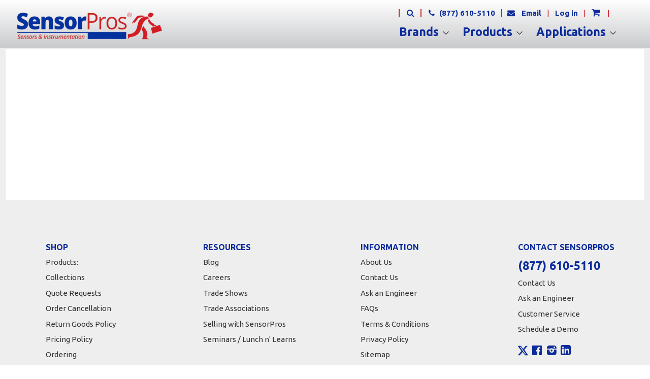

--- FILE ---
content_type: text/css
request_url: https://sensorpros.com/cdn/shop/t/32/assets/theme.scss.css?v=14596835663098901741393676
body_size: 3114
content:
h1,.h1,.shopify-product-reviews .spr-header-title{font-size:1.75em}h2,.h2{font-size:1.625em}h3,.h3{font-size:1.125em}h4,.h4,.breadcrumb,.tags{font-size:.9375em;line-height:1.4}h4,.h4{text-transform:uppercase}h5,.h5,h6,.h6{font-size:.875em}.site-footer p,.site-footer li,.site-footer .rte,.site-footer input{font-size:.85em}.sidebar-module{margin-bottom:10px}.sidebar-module img{display:block;max-width:100%}.sidebar-module__list{margin-bottom:0;margin-top:10px}.sidebar-module__list a{color:#4c4c4c}.sidebar-module__list a:active,.sidebar-module__list a:focus,.sidebar-module__list a:hover,.sidebar-module__list a.is-active,.sidebar-module__list a.is-open{color:#0c2c9c;font-weight:700}.sidebar-module__hidden-item,.sidebar-module__collapse{display:none}.sidebar-module__list--expand .sidebar-module__hidden-item{display:block}.sidebar-module__list--expand+.sidebar-module__viewmore .sidebar-module__expand{display:none}.sidebar-module__list--expand+.sidebar-module__viewmore .sidebar-module__collapse{display:inline-block}.sidebar-sublist__trigger-wrap{position:relative;padding-right:20px}.sidebar-sublist a{display:block}.sidebar-sublist__expand,.sidebar-sublist__contract{background:none;border:0 none;position:absolute;top:50%;right:0;display:block;height:30px;width:30px;margin-top:-10px;color:#0c2c9c;padding-left:30px;font-size:1em;font-weight:700;vertical-align:middle;text-align:center}.sidebar-sublist__contract{display:none}.sidebar-sublist.is-open .sidebar-sublist__contract{display:block}.sidebar-sublist.is-open .sidebar-sublist__expand{display:none}.sidebar-sublist__content{display:none;margin:10px 0;padding-left:10px;border-left:1px solid #eaeaea;font-size:15px;font-weight:400!important;line-height:1.5em}.sidebar-sublist.is-open .sidebar-sublist__content{display:block}.sidebar-module__article{line-height:1.4;margin-bottom:10px}.sidebar-module__article+.sidebar-module__article{border-top:1px solid #eaeaea;padding-top:10px}.header-bar{*zoom: 1;font-size:15px;background-color:#06215b;color:#fff;padding-top:2px;padding-bottom:2px;text-align:center}.header-bar:after{content:"";display:table;clear:both}@media screen and (min-width: 769px){.header-bar{text-align:right;padding-top:0;padding-bottom:0}}.header-bar a,.header-bar button{color:#fff;font-size:15px}.header-bar a:hover,.header-bar a:active,.header-bar a:focus,.header-bar button:hover,.header-bar button:active,.header-bar button:focus{outline-color:#fff}.header-bar{line-height:16px!important}.site-nav>li a:hover{color:#333}.site-nav>li ul li a{color:#333;font-size:.9em}.site-nav>li:first-child a{padding-left:1px}.site-header .site-nav__link{border-right:0px solid #333333}.site-header .header-bar__contact{border-left:0px solid #333333}.site-header span.icon.icon-arrow-down{color:#333}span.icon.icon-arrow-down{color:#fff}.featured-box{border-radius:3px;background:#eee;padding-top:30px}.feature-descrption{padding:10px}.featured-header{color:#0c2c9c;font-size:19px;padding:10px}.featured-image{text-align:center;padding-bottom:10px;text-align-last:center;text-align:-webkit-center}.featured-image img{width:98%;padding:1%;border:1px solid #ccc}.featured-box .bottomlink{padding:0 10px!important}.header-bar__search-input{float:left}.header-bar__search-submit{border:0;background:#00f;color:#fff;font-size:12px;border-radius:3px;float:right}.header-bar__module.header-bar__search{background-color:#fff;padding:5px;border-radius:3px}@media screen and (min-width: 769px){.header-bar__left{text-align:left;width:33.33%}.header-bar__right{padding-top:13px}}.header-bar__module{margin-bottom:15px;white-space:nowrap}.header-bar__right .header-bar__module:last-child{margin-bottom:0}@media screen and (min-width: 769px){.header-bar__module{display:inline-block;vertical-align:middle;text-align:left;margin-bottom:0}}.header-bar__module--list{list-style:none;margin:0;font-size:14px;text-align:center}.header-bar__module--list li{display:inline-block;margin:0}.header-bar__module--list li+li{margin-left:6px}.cart-toggle{display:inline-block}.header-bar__cart-icon{font-size:1.2em;margin-right:4px}.header-bar__cart-count{display:inline-block;border-radius:3px;background-color:#0c2c9c;color:#fff;line-height:1;font-size:1em;padding:5px 10px;margin-left:4px}.hidden-count,.header-bar__sep{display:none}@media screen and (min-width: 769px){.header-bar__sep{color:#cf1729;display:inline-block;padding:0 8px}}.header-bar__search{*zoom: 1;position:relative;background-color:#fff;border:0 none;border-radius:3px;min-width:100px}.header-bar__search:after{content:"";display:table;clear:both}@media screen and (min-width: 769px){.header-bar__search{max-width:160px;margin-left:20px}}.header-bar__search form,.header-bar__search input,.header-bar__search button{margin-bottom:0}.header-bar__search-input[type=search]{display:block;width:90%;float:left;background:transparent;border-color:transparent;padding:7px 0;max-width:500px}.header-bar__search-input[type=search]:focus{background:transparent;border-color:transparent}.header-bar__search-submit{display:block;float:left;width:20%;font-size:12px;padding:4px 0}.supports-fontface .header-bar__search-submit{width:10%!important;font-weight:700;float:right;background:#cf1729;height:50px;border-bottom:#CF1729 1px solid;border-top-left-radius:0;border-bottom-left-radius:0!important}.supports-fontface .header-bar__search-input[type=search]{width:90%;font-weight:400;padding-left:10px;font-size:16px;background:#fff;float:right;height:50px;color:#666;border-top-right-radius:0;border-bottom-right-radius:0}@media screen and (max-width: 768px){.supports-fontface .header-bar__search-submit{width:20%;float:right}.supports-fontface .header-bar__search-input[type=search]{width:80%;float:left}.supports-fontface .header-bar__module.header-bar__search{left:4%;width:92%;margin-top:10px}}.header-bar__search .btn,.header-bar__search .btn:hover,.header-bar__search .btn:focus{background:transparent;color:#0c2c9c}.grid-link__container{padding-bottom:20px;margin-left:0;background:#fff}.grid-link,.grid-link--focus{position:relative;display:block;padding-bottom:30px;line-height:1.4em}.grid-link:hover .grid-link__image,.grid-link:active .grid-link__image,.grid-link--focus:hover .grid-link__image,.grid-link--focus:active .grid-link__image{opacity:.8}.grid-link--focus{padding:20px;box-shadow:0 1px 1px #0000001a;margin-bottom:30px}.grid-link--focus:before{display:block;content:"";position:absolute;top:0;left:0;right:0;bottom:0;background-color:#fff;-webkit-transition:all .08s ease-in;-moz-transition:all .08s ease-in;-ms-transition:all .08s ease-in;-o-transition:all .08s ease-in;transition:all .08s ease-in}.grid-link--focus:hover,.grid-link--focus:active{top:0;left:0;right:0;bottom:0}.grid-link__image{position:relative;display:table;table-layout:fixed;width:100%;margin:0 auto 6px;padding-top:10px;-webkit-transition:all .08s ease-in;-moz-transition:all .08s ease-in;-ms-transition:all .08s ease-in;-o-transition:all .08s ease-in;transition:all .08s ease-in}.grid-link__image img{display:block;margin:0 auto;max-width:100%}.sold-out .grid-link__image img{opacity:.4;filter:alpha(opacity=40)}.list-view__product .grid-link__image{max-width:130px;min-width:130px}.grid-link__image-centered{display:table-cell;vertical-align:middle;width:100%;overflow:hidden}.grid-link__title,.grid-link__meta{position:relative;margin-bottom:5px}.grid-link__meta{color:#4c4c4c;line-height:1.4}.grid-link__sale_price{opacity:.7;filter:alpha(opacity=70)}.list-view__product{padding-bottom:10px}.badge{display:table;position:absolute;width:55px;height:55px;background-color:#0c2c9c;color:#fff;border-radius:50%;text-transform:uppercase;font-weight:700;text-align:center;font-size:.625em;line-height:1.1;z-index:10}.badge--sold-out{top:50%;left:50%;margin-top:-27.5px;margin-left:-27.5px}.badge--sale{top:-18.33333px;left:-18.33333px}.badge__text{display:table-cell;vertical-align:middle;padding:2px 8px 0}.badge__text--small{font-size:8px;padding-top:0}.shopify-product-reviews{margin:0}.shopify-product-reviews .spr-header-title{display:none}.shopify-product-reviews .spr-container{padding:0!important;border:0 none}.shopify-product-reviews .spr-summary{border-bottom:1px solid #eaeaea;padding-bottom:15px;margin-bottom:30px}@media screen and (min-width: 769px){.shopify-product-reviews .spr-summary{float:left;border:1px solid #eaeaea;width:20%;padding:10px}.shopify-product-reviews .spr-summary .spr-summary-starrating{display:block;margin:0}}.shopify-product-reviews .spr-summary-caption{font-size:14px}@media screen and (min-width: 769px){.shopify-product-reviews .spr-summary-caption{display:block;border-bottom:1px solid #eaeaea;margin-bottom:10px;padding-bottom:10px}}.shopify-product-reviews .spr-summary-actions-newreview:after{content:" \203a";clear:none;display:inline}@media screen and (min-width: 769px){.shopify-product-reviews .spr-summary-actions-newreview{float:none}}.shopify-product-reviews .spr-header:after{clear:none}@media screen and (min-width: 769px){.shopify-product-reviews .spr-content{float:left;width:80%;padding-left:30px}}.shopify-product-reviews .spr-reviews{margin:0}.shopify-product-reviews .spr-review{padding:0;margin:0;border:0 none}.shopify-product-reviews .spr-review+.spr-review{margin-top:15px}.shopify-product-reviews .spr-review-content-body{font-size:inherit}.shopify-product-reviews .spr-review-content-body br{content:"";display:block;overflow:hidden;height:1px}.shopify-product-reviews .spr-review-header{*zoom: 1;margin-bottom:0}.shopify-product-reviews .spr-review-header:after{content:"";display:table;clear:both}.shopify-product-reviews .spr-review-header-title{margin-right:15px;font-family:Ubuntu,HelveticaNeue,Helvetica Neue,sans-serif;font-weight:400;text-transform:uppercase;font-size:17px;line-height:20px;position:relative;top:2px}@media screen and (min-width: 769px){.shopify-product-reviews .spr-review-header-starratings,.shopify-product-reviews .spr-review-header-title{display:inline}.shopify-product-reviews .spr-review-header-title{float:left}}.shopify-product-reviews .spr-review-header-starratings{position:relative;top:-2px;margin:0 15px 10px 0}.shopify-product-reviews .spr-review-header-byline{position:relative;top:-2px;display:inline-block;margin:0}.shopify-product-reviews .spr-review-reportreview{display:none}.shopify-product-reviews .spr-form{border:0 none;border-bottom:1px solid #eaeaea;margin:0 0 30px;padding:0 0 30px}.spr-badge-starrating,.spr-icon{color:#ffd500;font-size:.7em}.spr-badge-caption{display:inline-block;font-size:13px}.grid-link .spr-badge[data-rating="0.0"]{display:none}.mobile-nav-trigger,.mobile-cart-toggle{font-weight:700}.mobile-nav-trigger .icon,.mobile-cart-toggle .icon{position:fixed;top:10px;vertical-align:middle;padding-right:4px;right:10px}.mobile-nav-trigger{display:block;float:left;background:none;border:0 none;padding:0;margin:0}.mobile-nav-trigger .icon{font-size:1.8em;color:#0c2c9c}.mobile-cart-toggle{display:block;float:right}.mobile-cart-toggle .header-bar__cart-icon{font-size:1.4em}.mobile-cart-toggle .cart-count:before{display:inline;content:"("}.mobile-cart-toggle .cart-count:after{display:inline;content:")"}.mobile-nav{display:none;list-style:none;text-align:left;margin:0}.mobile-nav li{margin:0;overflow-y:auto;max-height:60vh}.mobile-nav__link{display:block;border-top:1px solid white;border-color:#fff3}.mobile-nav__link>a{display:block;padding:12px 15px;font-size:.9375em;font-family:Ubuntu,HelveticaNeue,Helvetica Neue,sans-serif;font-weight:700;text-transform:uppercase}@media screen and (min-width: 480px){.mobile-nav__link>a{padding-left:30px;padding-right:30px}}.mobile-nav__sublist-expand,.mobile-nav__sublist-contract{display:inline-block;font-size:.6em;vertical-align:middle;margin:-2px 0 0 4px}.mobile-nav__sublist-contract{display:none}.mobile-nav__sublist-trigger.is-active .mobile-nav__sublist-contract{display:inline-block}.mobile-nav__sublist-trigger.is-active .mobile-nav__sublist-expand{display:none}.mobile-nav__sublist{list-style:none;margin:0;display:none;background-color:#fff}.mobile-nav__sublist .mobile-nav__sublist{margin-left:15px}.mobile-nav__sublist .mobile-nav__sublist .mobile-nav__sublist-link a{border-top:none}.mobile-nav__sublist-link a{display:block;padding:12px 15px;color:#333;font-size:.9375em;font-family:Ubuntu,HelveticaNeue,Helvetica Neue,sans-serif;border-top:1px solid #eaeaea}@media screen and (min-width: 480px){.mobile-nav__sublist-link a{padding-left:30px;padding-right:30px}}.mobile-nav__sublist-link a:hover{opacity:1;color:#0c2c9c}.social-sharing{font-family:HelveticaNeue,Helvetica Neue,Helvetica,Arial,sans-serif}.social-sharing *{-webkit-box-sizing:border-box;-moz-box-sizing:border-box;box-sizing:border-box}.social-sharing a{display:inline-block;color:#fff;border-radius:2px;margin:5px 10px 5px 0;height:22px;line-height:22px;text-decoration:none;font-weight:400}.social-sharing a:hover{color:#fff}.social-sharing span{display:inline-block;vertical-align:top;height:22px;line-height:22px;font-size:12px}.social-sharing .icon{padding:0 5px 0 10px}.social-sharing .icon:before{line-height:22px}.social-sharing.is-large a{height:44px;line-height:44px}.social-sharing.is-large a span{height:44px;line-height:44px;font-size:18px}.social-sharing.is-large a .icon{padding:0 10px 0 18px}.social-sharing.is-large a .icon:before{line-height:44px}.share-title{font-weight:900;font-size:12px;padding-right:10px}.is-large .share-title{padding-right:16px}.share-facebook{background-color:#3b5998}.share-facebook:hover{background-color:#2d4373}.share-twitter{background-color:#00aced}.share-twitter:hover{background-color:#0087ba}.share-pinterest{background-color:#cb2027}.share-pinterest:hover{background-color:#9f191f}.share-fancy{background-color:#4999dc}.share-fancy:hover{background-color:#2780cb}.share-google{background-color:#dd4b39}.share-google:hover{background-color:#c23321}.share-count{position:relative;background-color:#fff;padding:0 8px;margin-right:-2px;font-size:14px;line-height:20px;color:#333;border-radius:0 2px 2px 0;border:1px solid #ececec;opacity:0;-webkit-transition:opacity .2s ease-in;-moz-transition:opacity .2s ease-in;-ms-transition:opacity .2s ease-in;-o-transition:opacity .2s ease-in;transition:opacity .2s ease-in}.share-count.is-loaded{opacity:1}.share-count:before,.share-count:after{content:"";display:block;position:absolute;top:50%;margin-top:-6px;width:0;height:0;border-top:6px solid transparent;border-bottom:6px solid transparent;border-right:6px solid}.share-count:before{left:-6px;border-right-color:#ececec}.share-count:after{left:-5px;border-right-color:#fff}a:hover .share-count{background-color:#f5f5f5}a:hover .share-count:after{border-right-color:#f5f5f5}.is-large .share-count{font-size:18px;padding:0 14px}.social-sharing.is-clean a{background-color:#fff;border:1px solid #ececec;color:#333;height:30px;line-height:30px}.social-sharing.is-clean a span{height:30px;line-height:30px;font-size:13px}.social-sharing.is-clean a:hover{background-color:#ececec}.social-sharing.is-clean a:hover .share-count{background-color:#fff}.social-sharing.is-clean a:hover .share-count:after{border-right-color:#fff}.social-sharing.is-clean a .share-title{font-weight:400}.social-sharing.is-clean .share-count{top:-1px}.social-sharing.is-clean .icon-facebook{color:#3b5998}.social-sharing.is-clean .icon-twitter{color:#00aced}.social-sharing.is-clean .icon-pinterest{color:#cb2027}.social-sharing.is-clean .icon-fancy{color:#4999dc}.social-sharing.is-clean .icon-google{color:#dd4b39}.topbox{border:1px solid #fff;display:inline-block;background:#fff;margin:20px 0 10px;padding:15px;width:100%}.topbox img{width:auto}div#gallery img{width:190px!important;height:auto;padding:15px;border:1px solid #fff}div#gallery a{padding-right:10px;text-decoration:none}div#gallery a:nth-child(4n){padding-right:0}.header-bar__module.header-bar__search{margin-bottom:10px!important}.caroufredsel_wrapper{min-height:140px!important;background:#fff;border:#fff 1px solid;margin:0 auto 100px!important;width:90%!important;padding:0 10px!important}.sidebar-module__list a:hover,.sidebar-sublist a:hover{font-weight:400}ul.outside li{width:25%;float:left}.ppddl .sidebar-module__list{float:left;text-align:left;background:#f5f5f5;z-index:9;font-size:12px;font-weight:400;display:none;position:absolute;top:40px;width:100%}.ppddl .sidebar-module__list li{border-bottom:1px dotted #333333}.ppddl .sidebar-module__list li a{padding:5px 10px;display:block}.ppddl .sidebar-module__list li a:hover{background:#e5e5e5}.ppddl{float:none;padding-top:5px;font-size:12px;font-weight:700;display:none;position:relative}.ppddl:hover .sidebar-module__list{display:block}.pdlbtn{display:inline-block;padding:5px 15px;border:1px solid #ccc;border-radius:5px;margin-bottom:10px;margin-left:6px;cursor:pointer}.form-horizontal{float:none}footer .grid>.grid__item>img{width:160px}@media screen and (max-width: 600px){.ppddl{display:block}div#gallery img{width:145px!important}div#gallery a{width:145px;padding-right:10px}}@media screen and (min-width: 769px){.header-bar.col-md-12{height:50px}}.header-bar__module.header-bar__search{position:relative;top:-40px;left:50%;width:38%!important;border:#eaeaea 1px solid}@media screen and (max-width: 768px){.header-bar__module.header-bar__search{position:absolute;top:2px;left:30%!important;max-width:40%!important;margin:0!important}}@media screen and (max-width: 570px){.header-bar__module.header-bar__search{max-height:87%!important}}.mobile-cart-toggle{padding-top:6px}.container{width:100%;max-width:1200px;margin:0 auto;padding:0 15px}.row{display:flex;flex-wrap:wrap}.column{width:50%;padding:35px;box-sizing:border-box}@media screen and (max-width: 768px){.column{width:100%}}.bss-bcp-add-to-quote-btn{height:39.2969px!important;width:auto!important;cursor:pointer;margin:0!important;border:1px solid transparent;border-radius:3px;display:inline-block;font-weight:700;background-color:#0c2c9c;color:#fff;padding:8px 16px;text-decoration:none;text-align:center;vertical-align:middle;white-space:nowrap;white-space-collapse:collapse;text-wrap:nowrap}.bss-bcp-add-to-quote-btn:hover{background-color:#1039cb}.shappify_add_to_cart_form div:nth-child(3) div div:nth-child(7){display:flex;gap:20px;align-items:baseline}#bss-r4q-btn-0{display:none}.bss-bcp-custom-quote-cart-btn{background-color:#0c2c9c!important;width:auto!important;font-weight:700;float:right;border-radius:3px;padding:8px 16px}.bss-bcp-custom-quote-cart-btn:hover{background-color:#1039cb!important}.Polaris-TextField__Input{margin-bottom:0!important;border:1px solid #898f94!important}.bss-quote-cart-quantity .Polaris-TextField input{border-right:1px solid transparent!important;border-top-left-radius:0!important;border-top-right-radius:0!important}.article-container{display:flex;align-items:flex-start;margin-bottom:20px}.article-image{flex:0 0 200px;margin-right:20px}.article-image img{width:100%}.globo-formbuilder{margin-top:100px}
/*# sourceMappingURL=/cdn/shop/t/32/assets/theme.scss.css.map?v=14596835663098901741393676 */


--- FILE ---
content_type: text/css
request_url: https://sensorpros.com/cdn/shop/t/32/assets/denali.scss.css?v=134626910650250027351752281948
body_size: 2571
content:
@media (min-width: 1200px){.container{width:auto!important}}.header-bar{background-color:#0c2c9c;position:relative;padding-right:0}.login-info{display:block;content:"";top:0;text-align:center;padding-top:7p;float:right;width:180px}.site-nav ul li{width:100%}.brand a{width:25%;float:left;padding:10px 1% 10px 0%}.brand a:nth-child(4n){padding-right:0}.brand a img{border:1px solid #222;height:auto}.h4.a4{padding-top:22px}.header-bar__contact i.fa{width:40px;margin:0 auto}.icon-search:before{font-size:16px}@media (max-width: 768px){.supports-fontface .header-bar__search-input[type=search]{width:87%;margin-left:0}span.slider_desc p.large-font{font-size:22px!important;margin-top:17px!important}span.slider_desc p{margin-bottom:10px!important}span.slider_desc{width:100%!important;padding:10px 5%!important;font-size:12px!important;line-height:16px!important}.error-template .row-fluid .span3.header-search{width:100%!important}footer .col-5{width:50%!important;margin-bottom:0!important;text-align:left;min-height:220px}.brand a{width:50%}.mob-hide{display:none}.login-info{left:0;right:0;margin:auto;height:40px;width:120px;padding-top:6px}.header-bar__sep,.login-info ul{display:inline-block}}.header-bar__cart-count{padding:5px}.site-header{background:#eee;padding:0}.header-bar__module.header-bar__search{float:left;max-width:100%;margin:0;margin-bottom:6px!important;margin-top:5px;padding:0 5px}.header-bar__search-submit{background:transparent;color:#fff!important;width:auto!important;font-size:17px}.header-bar__right.large--display-table-cell{margin-top:20px;padding-right:0;padding-top:14px;padding-left:0}.site-header #AccessibleNav.site-nav{float:left}.header-bar__module.header-bar__contact{float:right;padding:0;font-size:15px;width:80%;text-align:right}.site-nav__link{border-right:1px solid #fff}.site-nav>li a{color:#0c2c9c}.site-nav>li a:hover{color:#0c2c9c}.header-bar__search{border-radius:0}.app-link{width:100px;display:inline-block;line-height:1em}footer .col-5{width:20%;float:left}footer h2{font-size:16px;color:#0c2c9c;padding-top:20px}ul.footernav a{color:#333;font-weight:500;font-size:15px}span.call{font-size:23px;font-weight:600}footer .supports-fontface .icon:before{font-size:30px}.social-icons{width:100%;margin-top:10px}.header-bar__contact a{color:#0c2c9c}.header-bar__appt{font-weight:600;padding:0 20px;border-right:2px solid #FCF0F0;margin-right:20px}.header-bar__contact{font-weight:500;border-left:1px solid #FFFFFF;line-height:14px;color:#0c2c9c}.padding-top-bottom-10{padding-top:10px;padding-bottom:10px}.padding-top-bottom-20{padding-top:20px;padding-bottom:20px}.margin-top-bottom-10{padding-top:10px;padding-bottom:10px}.cart-toggle{font-weight:600}.supports-fontface .icon-cart:before{content:"";background-image:url(/cdn/shop/t/2/assets/cartimg.png?2224251577475393146);height:20px;width:20px;display:inline-block;background-size:cover;margin-bottom:-4px}.shappify_option .shappify_option_name{font-weight:700}.cart__row.item{margin-left:10px;display:block!important}.js-qty__adjust{display:none}.ajaxcart__product,.cart__row{max-height:none;border-top:1px solid #EFEFEF}h1.section-header__title{margin-top:5px}.template-collection .sidebar-module{margin-top:15px}.product-single__hero .grid__item{vertical-align:top}.options-label{font-size:17px;font-weight:700;display:none;margin-top:10px}.flexslider+hr+div h2.section-header__title--left{font-size:0}.flexslider+hr+div+div .grid-link--focus{box-shadow:none}.flexslider+hr+div+div .grid-link--focus:before{background:transparent}.flexslider+hr+div+div .grid-link--focus .grid-link__title{visibility:hidden}.flexslider+hr+div h2.section-header__title--left:after{content:"SHOP OUR BRANDS";font-size:15px}.model-desc{margin-top:-10px;color:#333}.prod-short-desc{color:#333;line-height:1.4em}.model-desc-list{margin-top:0;line-height:1.6em;font-size:16px;padding-right:0}.model-number-label{margin-top:5px;font-weight:700}.flexdisplay{display:flex}.flexdisplaytotal{display:flex;font-size:20px;color:#0c2c9c}.boxcolumn1{float:left;text-align:right;width:25%}.boxcolumn2{float:right;width:73%;margin-top:5px;margin-left:3%}[href="#desc"]{visibility:hidden}ul.tabs{display:block;margin:0;padding:0}ul.tabs li{display:block;float:left;height:40px;margin-bottom:0;padding:0;width:auto}ul.tabs li a{-moz-border-bottom-colors:none;-moz-border-image:none;-moz-border-left-colors:none;-moz-border-right-colors:none;-moz-border-top-colors:none;background:none repeat scroll 0 0 #F5ea5F5;border-color:#efefef!important;border-style:solid;border-width:1px 1px 0 1px;display:block;font-size:16px;height:40px;line-height:40px;margin:0;padding:0 20px;text-decoration:none;width:auto;color:#666;border-bottom:none!important;font-weight:700}ul.tabs li a:hover{background:#f6f6f6}ul.tabs li a.active{background:#f6f6f6;color:#0c2c9c;margin:0 0 0 -1px;position:relative}ul.tabs li:first-child a.active{margin-left:0}ul.tabs li:first-child a{border-top-left-radius:2px;border-width:1px 1px 0}ul.tabs li:last-child a{border-top-right-radius:2px}ul.tabs:before,ul.tabs:after{content:" ";display:block;height:0;overflow:hidden;visibility:hidden;width:0}ul.tabs:after{clear:both}#tab-1,#tab-2,#tab-3,#tab-4,#tab-5,#tab-6,#tab-7,#tab-8{padding:15px 20px 0;border:#eaeaea 1px solid;margin-bottom:50px}.btn-collection{display:inline-block;background-color:#fff;padding:6px 10px;border:1px solid #BCBCBC;border-radius:5px}.btn-collection:hover{background-color:#fafbfc}.btn-appointment{display:none;position:absolute;bottom:70px;left:23px}@media (max-width: 500px){.btn-appointment{top:0;right:0;left:auto;position:relative;margin:0 auto 3px;width:100%;display:inline-block;text-align:center}.btn-appointment li{display:block!important;width:100%}.btn-appointment li .btn-collection{width:98%;float:left}.site-nav__dropdown{top:38px}.btn-collection.collection-about,.btn-collection.customer-service,.btn-collection.calibration{width:98%!important;padding:5px 1%;text-align:center;margin-bottom:10px}.contact-form select,.contact-form input{width:100%!important}}.collection-about{margin-top:10px}.btn-appointment .site-nav__dropdown{width:100%;box-shadow:1px 1px 3px #646464cc}.btn-appointment .site-nav__dropdown li a{background-color:#fff;border-bottom:1px solid #BCBCBC;display:block;padding:6px 10px}.btn-appointment .site-nav__dropdown li a:hover{background-color:#fafbfc}.metafields{position:relative;margin-top:25px;margin-bottom:10px;text-align:center}.metafields img{max-height:500px}[href^="/collections/all/options_hidden_product"]{display:none!important}.product-vendor{border-bottom:2px solid #BCBCBC;color:#333;font-weight:700;margin-bottom:5px}.template-index .grid-link__title{color:#333;margin-bottom:10px}.sidebaritemsize{font-size:15px;padding-bottom:10px}.sidebar-sublist{font-size:15px;font-weight:700}.baseprice{padding-left:100px;font-size:18px}.totalprice{margin-top:-10px}.addtocart{margin-bottom:20px}.divider{margin:0}.breadcrumb{background:none!important}.alignleft{text-align:left!important}.aligncenter{text-align:center!important;text-align-last:center!important}.homefeaturedProds{width:100%!important}.marginbottom5{margin-bottom:50px!important}.viewall{font-size:medium;float:right}.featuredprodlink{line-height:22px;padding-top:22px}span.slider_desc p{text-align:left;margin-top:45vw;font-size:1.4em;line-height:1.2em;margin-left:40px;width:500px;text-shadow:1px 2px black;margin-bottom:29px;background:#0c2c9c;padding:30px 20px 30px 40px}@media (min-width: 800px){span.slider_desc p{margin-top:40vw;font-size:1.4em}}@media (min-width: 1100px){span.slider_desc p{margin-top:560px;font-size:1.6em}}.noborder{border:0px!important;background:initial!important;padding-right:0}@media (min-width: 800px){.noborder{border:0px!important;background:initial!important}}.medium-down--hide{padding-top:0;border-right:none}a.sidebar-sublist__has-dropdown:hover{font-weight:700}.large--one-fifth,.medium--one-eighth{line-height:1em}.nosideborders{border-left:0px;border-right:0px}.featuredimage{width:auto;min-height:300px;max-height:400px;padding:20px}.lineborder{border-left:#CF1729 2px solid;padding-left:10px;margin-left:10px}.header-bar__cart-count.lineborder{border-left:0px;padding:4px 8px;margin-left:5px}.lineborderboth{border-left:#CF1729 2px solid;padding-left:14px;margin-left:10px;border-right:#CF1729 2px solid;padding-right:25px;margin-right:10px!important;width:45px!important}.zeropadding{padding:0}.shopbrandspadding{padding:20px 10px 0}.nobottomborder{border-bottom:none}.leftpaddingfooter{padding-left:10px}@media (min-width: 800px){.leftpaddingfooter{padding-left:30px}}@media (min-width: 1200px){.leftpaddingfooter{padding-left:70px}}.blankcolumnfooter{min-height:80px!important}.siteNavMenuDrops{width:480px;flex:none;padding:0;display:none;margin-top:15px}@media (min-width: 800px){.siteNavMenuDrops{display:block}}.minHeightProducstList{min-height:220px}.list-view__product a{font-weight:600!important;font-size:19px;line-height:1em}.grid-link-product{font-weight:600!important;padding-bottom:5px;font-size:19px}.sidebar-module .h4{font-size:17px!important}.medium-down--one-third{min-height:140px}li.grid__item.large--one-third.medium-down--one-third{padding:10px 0 0!important}.grid__item-home{border:10px}.viewAllLink{float:right;color:#cf1729;font-size:16px}.featured-prod-box{padding-top:40px}.featured-prod-padding{padding:0;border:#eaeaea 1px solid;display:block;justify-content:center}@media (min-width: 800px){.featured-prod-padding{padding:20px;border:#eaeaea 1px solid;display:flex;justify-content:center}}.featuredbrands-box{border:#eaeaea 1px solid}.grid__item-home a:hover{color:#333}.medium-down--one-half{padding:20px}.grid__item-quote{padding:5px 0!important;border:0px!important;min-height:20px;height:auto}@media (min-width: 800px){.grid__item-quote{padding:5px 0!important;border:0px!important;min-height:20px;height:40px}}.red-button{background:#cf1729}.bold_option_line{margin-bottom:10px}.norightpadding{padding-right:0}.cart__image img{margin:0 auto}.cart__image-minwidth{min-width:270px}.cart-title{text-transform:uppercase;color:#666}.cart__description-pr{padding-right:20px}.dynamic-checkout__content{margin-top:20px}#startingatdiv{font-weight:700;padding-top:10px}.collection-more-text{text-transform:uppercase}.menuSearchArea{display:flex;flex-flow:nowrap;justify-content:flex-end;margin-top:5px}.productheader{padding-bottom:0!important;min-height:50px;padding-left:15px}.footer-hr{border-top:1px solid #fff}.popup-hr{border-top:1px solid #fff;padding:5px;margin:0 50px}.grid{background:#fff}.product-single__thumbnail{padding:15px;border-color:#0c2c9c!important}.borderrightline{border-right:#efefef 1px solid}.flexslider{margin-left:-10px;margin-right:-10px}.newmobilemenu{float:right;margin-right:-10px;margin-top:-60px}.newheaderbar{margin:0!important;width:100%!important}.newcontactheader{padding-top:12px;padding-bottom:6px;font-size:1em!important}.containerTopHeader{padding-bottom:0;clear:both;position:fixed;background:linear-gradient(to bottom,#fff 0,#c9cacc);z-index:1000;width:100%!important;min-height:95px;padding-top:10px}.main-content{padding-top:95px!important}.home-main-content{padding-top:0!important}.cart-toggle .fa-shopping-cart{width:20px!important;font-size:1.2em}.fa-linkedin-square{font-size:23px}.grid__item.one-quarter.small--one-half{border:0px;min-height:auto!important}.hero-image{height:350px;width:100%;clear:both;background-size:cover;background-image:url(/cdn/shop/t/16/assets/home-image.jpg?v=1623417451);background-position:center center;margin-top:64px}@media (min-width: 770px){.hero-image{height:600px}}@media (min-width: 1200px){.hero-image{height:800px}}.hero-image h2{font-size:2.2em;text-shadow:2px 1px #333;color:#fff;line-height:1.3em;display:none;padding:10px 20px 0}@media (min-width: 770px){.hero-image h2{display:block}}.heromsg{font-size:26px;color:#fff!important;line-height:1.2em!important;padding:10px 20px}.heromsg a{color:#fff!important}.heromsg a:hover{color:#fff!important;text-decoration:underline;text-decoration-color:#fff}.heromsglink{color:#fff!important}.heromsglink a:hover{color:#fff!important;text-decoration:underline;text-decoration-color:#fff}.hero-search{position:absolute;top:30vh;float:left;width:550px;left:35px;display:none}@media (min-width: 770px){.hero-search{display:block}}.hero-textarea{position:absolute;margin-top:25vw;background:#0c2c9c;padding:20px 60px;border-radius:0 30px 30px 0;display:none}@media (min-width: 770px){.hero-textarea{margin-top:32vh;display:block}}.btn-configOptions{font-size:1.1em!important}.bold-properties{line-height:1.3em!important}.display-flex{display:flex!important;flex-flow:wrap}.display-inlineflex{display:inline-flex!important;flex-wrap:wrap}@media (min-width: 770px){.configBoxRight{position:sticky;top:100px}}
/*# sourceMappingURL=/cdn/shop/t/32/assets/denali.scss.css.map?v=134626910650250027351752281948 */


--- FILE ---
content_type: text/css
request_url: https://sensorpros.com/cdn/shop/t/32/assets/boost-sd-custom.css?v=1767242979319
body_size: -225
content:
:root{--boostsd-general-page-width-desktop: unset}body{max-width:var(--boostsd-general-page-width-desktop);margin:0 auto}.boost-sd__toolbar{width:100%;float:right;padding:0 50px 30px}.boost-sd-layout--has-filter-vertical{margin-right:50px;margin-left:50px}.boost-sd__product-list-grid--3-col.boost-sd__product-list--margin .boost-sd__product-item{width:calc(31% - var(--boostsd-product-list-gap-desktop));margin-right:20px;margin-left:20px}.boost-sd__filter-tree-vertical{height:100%;border:1px solid black;background-color:#fff;margin-bottom:45px;min-width:365px}:root{--boostsd-header-main-2-header-content-width: 100%;--boostsd-header-main-2-header-content-padding: 30px 0 50px;--boostsd-header-main-3-header-content-padding: 30px 0 0 0;--boostsd-toolbar-padding-bottom: 0;--boostsd-toolbar-padding-top: 30px}.boost-sd__grid__item{padding:0}.boost-sd-layout{margin:0 0 24px!important}.boost-sd-right{display:flex;flex-direction:column}.boost-sd-right .boost-sd__header-image--medium{height:unset;max-height:500px}.boost-sd-right .boost-sd__header-image-inner{position:relative!important;object-fit:contain}.boost-sd-right .boost-sd__toolbar-container{display:flex;align-items:baseline;justify-content:space-between;width:100%}.boost-sd-right .boost-sd__toolbar-container .boost-sd__header-image{width:100%}.boost-sd-right .boost-sd__toolbar-container .boost-sd__header-main-3-content{width:70%}.boost-sd-right .boost-sd__toolbar-container .boost-sd__toolbar-content{border:none}.boost-sd-layout .boost-sd-left .boost-sd__filter-tree-vertical{margin:0;min-width:360px}@media screen and (min-width: 768px){.boost-sd-right .boost-sd__sorting-label,.boost-sd-right .boost-sd__view-as-text{display:none}.boost-sd-right .boost-sd__toolbar-container .boost-sd__toolbar-content .boost-sd__toolbar--3_4{padding:0;display:flex;flex-direction:row-reverse;justify-content:flex-start}.boost-sd-layout .boost-sd-right{padding:0 20px}.boost-sd-left{border-right:1px solid #eaeaea;min-width:370px}.boost-sd__filter-tree-vertical{border:none;min-width:360px}.boost-sd__filter-tree-vertical-content{width:365px!important}}@media screen and (max-width: 767px){.boost-sd-right .boost-sd__toolbar-container{width:100%}.boost-sd__toolbar{padding:0}}
/*# sourceMappingURL=/cdn/shop/t/32/assets/boost-sd-custom.css.map?v=1767242979319 */


--- FILE ---
content_type: text/javascript
request_url: https://sensorpros.com/cdn/shop/t/32/assets/social-buttons.js?v=47140024589290428081741377138
body_size: -173
content:
/** Shopify CDN: Minification failed

Line 76:0 Unexpected end of file

**/
window.timberSocial = window.timberSocial || {};

timberSocial.cacheSelectors = function () {
  timberSocial.cache = {
    $shareButtons: $('.social-sharing'),
  }
};

timberSocial.init = function () {
  timberSocial.cacheSelectors();
  timberSocial.sliders();
};

timberSocial.socialSharing = function () {

  timberSocial.cacheSelectors();

  // General selectors
  var $buttons = timberSocial.cache.$shareButtons,
      $shareLinks = $buttons.find('a'),
      permalink = $buttons.attr('data-permalink');

  // Share button selectors
  var $fbLink = $('.share-facebook'),
      $xLink = $('.share-x'), // Updated from Twitter to X
      $pinLink = $('.share-pinterest'),
      $googleLink = $('.share-google');

  if ($fbLink.length) {
    $.getJSON('https://graph.facebook.com/?id=' + permalink + '&callback=?', function(data) {
      if (data.shares) {
        $fbLink.find('.share-count').text(data.shares).addClass('is-loaded');
      } else {
        $fbLink.find('.share-count').remove();
      }
    });
  }

  if ($xLink.length) {
    // X (formerly Twitter) does not provide a public share count API anymore
    $xLink.find('.share-count').remove();
  }

  if ($pinLink.length) {
    $.getJSON('https://api.pinterest.com/v1/urls/count.json?url=' + permalink + '&callback=?', function(data) {
      if (data.count > 0) {
        $pinLink.find('.share-count').text(data.count).addClass('is-loaded');
      } else {
        $pinLink.find('.share-count').remove();
      }
    });
  }

  if ($googleLink.length) {
    // Can't currently get Google+ count with JS, so just pretend it loaded
    $googleLink.find('.share-count').addClass('is-loaded');
  }

  // Share popups
  $shareLinks.on('click', function(e) {
    e.preventDefault();
    var el = $(this),
        popupClass = el.attr('class').replace('-', '_'),
        link = el.attr('href'),
        w = 700,
        h = 400;

    // Set popup sizes
    switch (popupClass) {
      case


--- FILE ---
content_type: text/javascript
request_url: https://sensorpros.com/cdn/shop/t/32/assets/denalijs.js?v=44529754367222769721767242920
body_size: 49402
content:
function updateModel(){var modelString="";$("#cprodoptiondiv select:visible :selected").length&&($("#cprodoptiondiv select:visible :selected").each(function(){var choosestr=$(this).text().slice(0,9);if(choosestr!="-- Choose"){var splitOption=$(this).text().split("=");modelString+=splitOption[0].trim()+"-"}}),modelString!=""&&$(".model-number").text(modelString.slice(0,-1)))}$(document).ready(function(){$(".tabs ~ div").each(function(){var $that=$(this),pageData=$that.data("page");$.getJSON("/pages/"+pageData+".json",function(data){if(data){var my_content=data.page.body_html;$that.html(my_content)}})}),$("ul.tabs").each(function(){var active,content,links=$(this).find("a");active=links.first().addClass("active"),content=$(active.attr("href")),links.not(":first").each(function(){$($(this).attr("href")).hide()}),$(this).find("a").click(function(e){return active.removeClass("active"),content.hide(),active=$(this),content=$($(this).attr("href")),active.addClass("active"),content.show(),!1})}),$(".shappify_add_to_cart_form").on("change","select",function(){updateModel()})}),$(window).load(function(){window.setTimeout(updateModel,1e3)});var country_list=[{name:"Albania",code:"AL"},{name:"Aland Islands",code:"AX"},{name:"Algeria",code:"DZ"},{name:"American Samoa",code:"AS"},{name:"Andorra",code:"AD"},{name:"Angola",code:"AO"},{name:"Anguilla",code:"AI"},{name:"Antarctica",code:"AQ"},{name:"Antigua and Barbuda",code:"AG"},{name:"Argentina",code:"AR"},{name:"Armenia",code:"AM"},{name:"Aruba",code:"AW"},{name:"Australia",code:"AU"},{name:"Austria",code:"AT"},{name:"Azerbaijan",code:"AZ"},{name:"Bahamas (the)",code:"BS"},{name:"Bahrain",code:"BH"},{name:"Bangladesh",code:"BD"},{name:"Barbados",code:"BB"},{name:"Belarus",code:"BY"},{name:"Belgium",code:"BE"},{name:"Belize",code:"BZ"},{name:"Benin",code:"BJ"},{name:"Bermuda",code:"BM"},{name:"Bhutan",code:"BT"},{name:"Bolivia (Plurinational State of)",code:"BO"},{name:"Bonaire, Sint Eustatius and Saba",code:"BQ"},{name:"Bosnia and Herzegovina",code:"BA"},{name:"Botswana",code:"BW"},{name:"Bouvet Island",code:"BV"},{name:"Brazil",code:"BR"},{name:"British Indian Ocean Territory (the)",code:"IO"},{name:"Brunei Darussalam",code:"BN"},{name:"Bulgaria",code:"BG"},{name:"Burkina Faso",code:"BF"},{name:"Burundi",code:"BI"},{name:"Cabo Verde",code:"CV"},{name:"Cambodia",code:"KH"},{name:"Cameroon",code:"CM"},{name:"Canada",code:"CA"},{name:"Cayman Islands (the)",code:"KY"},{name:"Central African Republic (the)",code:"CF"},{name:"Chad",code:"TD"},{name:"Chile",code:"CL"},{name:"China",code:"CN"},{name:"Christmas Island",code:"CX"},{name:"Cocos (Keeling) Islands (the)",code:"CC"},{name:"Colombia",code:"CO"},{name:"Comoros (the)",code:"KM"},{name:"Congo (the Democratic Republic of the)",code:"CD"},{name:"Congo (the)",code:"CG"},{name:"Cook Islands (the)",code:"CK"},{name:"Costa Rica",code:"CR"},{name:"Croatia",code:"HR"},{name:"Cuba",code:"CU"},{name:"Cura\xE7ao",code:"CW"},{name:"Cyprus",code:"CY"},{name:"Czechia",code:"CZ"},{name:"C\xF4te d'Ivoire",code:"CI"},{name:"Denmark",code:"DK"},{name:"Djibouti",code:"DJ"},{name:"Dominica",code:"DM"},{name:"Dominican Republic (the)",code:"DO"},{name:"Ecuador",code:"EC"},{name:"Egypt",code:"EG"},{name:"El Salvador",code:"SV"},{name:"Equatorial Guinea",code:"GQ"},{name:"Eritrea",code:"ER"},{name:"Estonia",code:"EE"},{name:"Eswatini",code:"SZ"},{name:"Ethiopia",code:"ET"},{name:"Falkland Islands (the) [Malvinas]",code:"FK"},{name:"Faroe Islands (the)",code:"FO"},{name:"Fiji",code:"FJ"},{name:"Finland",code:"FI"},{name:"France",code:"FR"},{name:"French Guiana",code:"GF"},{name:"French Polynesia",code:"PF"},{name:"French Southern Territories (the)",code:"TF"},{name:"Gabon",code:"GA"},{name:"Gambia (the)",code:"GM"},{name:"Georgia",code:"GE"},{name:"Germany",code:"DE"},{name:"Ghana",code:"GH"},{name:"Gibraltar",code:"GI"},{name:"Greece",code:"GR"},{name:"Greenland",code:"GL"},{name:"Grenada",code:"GD"},{name:"Guadeloupe",code:"GP"},{name:"Guam",code:"GU"},{name:"Guatemala",code:"GT"},{name:"Guernsey",code:"GG"},{name:"Guinea",code:"GN"},{name:"Guinea-Bissau",code:"GW"},{name:"Guyana",code:"GY"},{name:"Haiti",code:"HT"},{name:"Heard Island and McDonald Islands",code:"HM"},{name:"Holy See (the)",code:"VA"},{name:"Honduras",code:"HN"},{name:"Hong Kong",code:"HK"},{name:"Hungary",code:"HU"},{name:"Iceland",code:"IS"},{name:"India",code:"IN"},{name:"Indonesia",code:"ID"},{name:"Iran (Islamic Republic of)",code:"IR"},{name:"Iraq",code:"IQ"},{name:"Ireland",code:"IE"},{name:"Isle of Man",code:"IM"},{name:"Israel",code:"IL"},{name:"Italy",code:"IT"},{name:"Jamaica",code:"JM"},{name:"Japan",code:"JP"},{name:"Jersey",code:"JE"},{name:"Jordan",code:"JO"},{name:"Kazakhstan",code:"KZ"},{name:"Kenya",code:"KE"},{name:"Kiribati",code:"KI"},{name:"Korea (the Democratic People's Republic of)",code:"KP"},{name:"Korea (the Republic of)",code:"KR"},{name:"Kuwait",code:"KW"},{name:"Kyrgyzstan",code:"KG"},{name:"Lao People's Democratic Republic (the)",code:"LA"},{name:"Latvia",code:"LV"},{name:"Lebanon",code:"LB"},{name:"Lesotho",code:"LS"},{name:"Liberia",code:"LR"},{name:"Libya",code:"LY"},{name:"Liechtenstein",code:"LI"},{name:"Lithuania",code:"LT"},{name:"Luxembourg",code:"LU"},{name:"Macao",code:"MO"},{name:"Madagascar",code:"MG"},{name:"Malawi",code:"MW"},{name:"Malaysia",code:"MY"},{name:"Maldives",code:"MV"},{name:"Mali",code:"ML"},{name:"Malta",code:"MT"},{name:"Marshall Islands (the)",code:"MH"},{name:"Martinique",code:"MQ"},{name:"Mauritania",code:"MR"},{name:"Mauritius",code:"MU"},{name:"Mayotte",code:"YT"},{name:"Mexico",code:"MX"},{name:"Micronesia (Federated States of)",code:"FM"},{name:"Moldova (the Republic of)",code:"MD"},{name:"Monaco",code:"MC"},{name:"Mongolia",code:"MN"},{name:"Montenegro",code:"ME"},{name:"Montserrat",code:"MS"},{name:"Morocco",code:"MA"},{name:"Mozambique",code:"MZ"},{name:"Myanmar",code:"MM"},{name:"Namibia",code:"NA"},{name:"Nauru",code:"NR"},{name:"Nepal",code:"NP"},{name:"Netherlands (the)",code:"NL"},{name:"New Caledonia",code:"NC"},{name:"New Zealand",code:"NZ"},{name:"Nicaragua",code:"NI"},{name:"Niger (the)",code:"NE"},{name:"Nigeria",code:"NG"},{name:"Niue",code:"NU"},{name:"Norfolk Island",code:"NF"},{name:"Northern Mariana Islands (the)",code:"MP"},{name:"Norway",code:"NO"},{name:"Oman",code:"OM"},{name:"Pakistan",code:"PK"},{name:"Palau",code:"PW"},{name:"Palestine, State of",code:"PS"},{name:"Panama",code:"PA"},{name:"Papua New Guinea",code:"PG"},{name:"Paraguay",code:"PY"},{name:"Peru",code:"PE"},{name:"Philippines (the)",code:"PH"},{name:"Pitcairn",code:"PN"},{name:"Poland",code:"PL"},{name:"Portugal",code:"PT"},{name:"Puerto Rico",code:"PR"},{name:"Qatar",code:"QA"},{name:"Republic of North Macedonia",code:"MK"},{name:"Romania",code:"RO"},{name:"Russian Federation (the)",code:"RU"},{name:"Rwanda",code:"RW"},{name:"R\xE9union",code:"RE"},{name:"Saint Barthelemy",code:"BL"},{name:"Saint Helena, Ascension and Tristan da Cunha",code:"SH"},{name:"Saint Kitts and Nevis",code:"KN"},{name:"Saint Lucia",code:"LC"},{name:"Saint Martin (French part)",code:"MF"},{name:"Saint Pierre and Miquelon",code:"PM"},{name:"Saint Vincent and the Grenadines",code:"VC"},{name:"Samoa",code:"WS"},{name:"San Marino",code:"SM"},{name:"Sao Tome and Principe",code:"ST"},{name:"Saudi Arabia",code:"SA"},{name:"Senegal",code:"SN"},{name:"Serbia",code:"RS"},{name:"Seychelles",code:"SC"},{name:"Sierra Leone",code:"SL"},{name:"Singapore",code:"SG"},{name:"Sint Maarten (Dutch part)",code:"SX"},{name:"Slovakia",code:"SK"},{name:"Slovenia",code:"SI"},{name:"Solomon Islands",code:"SB"},{name:"Somalia",code:"SO"},{name:"South Africa",code:"ZA"},{name:"South Georgia and the South Sandwich Islands",code:"GS"},{name:"South Sudan",code:"SS"},{name:"Spain",code:"ES"},{name:"Sri Lanka",code:"LK"},{name:"Sudan (the)",code:"SD"},{name:"Suriname",code:"SR"},{name:"Svalbard and Jan Mayen",code:"SJ"},{name:"Sweden",code:"SE"},{name:"Switzerland",code:"CH"},{name:"Syrian Arab Republic",code:"SY"},{name:"Taiwan (Province of China)",code:"TW"},{name:"Tajikistan",code:"TJ"},{name:"Tanzania, United Republic of",code:"TZ"},{name:"Thailand",code:"TH"},{name:"Timor-Leste",code:"TL"},{name:"Togo",code:"TG"},{name:"Tokelau",code:"TK"},{name:"Tonga",code:"TO"},{name:"Trinidad and Tobago",code:"TT"},{name:"Tunisia",code:"TN"},{name:"Turkey",code:"TR"},{name:"Turkmenistan",code:"TM"},{name:"Turks and Caicos Islands (the)",code:"TC"},{name:"Tuvalu",code:"TV"},{name:"Uganda",code:"UG"},{name:"Ukraine",code:"UA"},{name:"United Arab Emirates (the)",code:"AE"},{name:"United Kingdom of Great Britain and Northern Ireland (the)",code:"GB"},{name:"United States Minor Outlying Islands (the)",code:"UM"},{name:"United States of America (the)",code:"US"},{name:"Uruguay",code:"UY"},{name:"Uzbekistan",code:"UZ"},{name:"Vanuatu",code:"VU"},{name:"Venezuela (Bolivarian Republic of)",code:"VE"},{name:"Viet Nam",code:"VN"},{name:"Virgin Islands (British)",code:"VG"},{name:"Virgin Islands (U.S.)",code:"VI"},{name:"Wallis and Futuna",code:"WF"},{name:"Western Sahara",code:"EH"},{name:"Yemen",code:"YE"},{name:"Zambia",code:"ZM"},{name:"Zimbabwe",code:"ZW"}],state_list={AF:[{name:"Badakhshan",code:"BDS"},{name:"Badgh\u012Bs",code:"BDG"},{name:"Baghlan",code:"BGL"},{name:"Balkh",code:"BAL"},{name:"Bamy\u0101n",code:"BAM"},{name:"Daykund\u012B",code:"DAY"},{name:"Farah",code:"FRA"},{name:"Fary\u0101b",code:"FYB"},{name:"Ghazn\u012B",code:"GHA"},{name:"Gh\u014Dr",code:"GHO"},{name:"Helmand",code:"HEL"},{name:"Herat",code:"HER"},{name:"Jowzjan",code:"JOW"},{name:"Kabul",code:"KAB"},{name:"Kandahar",code:"KAN"},{name:"Kap\u012Bs\u0101",code:"KAP"},{name:"Kh\u014Dst",code:"KHO"},{name:"Kuna\u1E5F",code:"KNR"},{name:"Kunduz",code:"KDZ"},{name:"Laghman",code:"LAG"},{name:"L\u014Dgar",code:"LOG"},{name:"Nangarhar",code:"NAN"},{name:"N\u012Bmr\u014Dz",code:"NIM"},{name:"N\u016Bristan",code:"NUR"},{name:"Paktiya",code:"PIA"},{name:"Pakt\u012Bka",code:"PKA"},{name:"Panjshayr",code:"PAN"},{name:"Parwan",code:"PAR"},{name:"Samangan",code:"SAM"},{name:"Sar-e Pul",code:"SAR"},{name:"Takhar",code:"TAK"},{name:"Uruzgan",code:"URU"},{name:"Wardak",code:"WAR"},{name:"Zabul",code:"ZAB"}],AX:[{name:"\xC5land Islands",code:"\xC5land Islands"}],AL:[{name:"Berat",code:"01"},{name:"Dib\xEBr",code:"09"},{name:"Durr\xEBs",code:"02"},{name:"Elbasan",code:"03"},{name:"Fier",code:"04"},{name:"Gjirokast\xEBr",code:"05"},{name:"Kor\xE7\xEB",code:"06"},{name:"Kuk\xEBs",code:"07"},{name:"Lezh\xEB",code:"08"},{name:"Shkod\xEBr",code:"10"},{name:"Tiran\xEB",code:"11"},{name:"Vlor\xEB",code:"12"}],DZ:[{name:"Adrar",code:"01"},{name:"Alger",code:"16"},{name:"Annaba",code:"23"},{name:"A\xEFn Defla",code:"44"},{name:"A\xEFn T\xE9mouchent",code:"46"},{name:"Batna",code:"05"},{name:"Biskra",code:"07"},{name:"Blida",code:"09"},{name:"Bordj Bou Arr\xE9ridj",code:"34"},{name:"Bouira",code:"10"},{name:"Boumerd\xE8s",code:"35"},{name:"B\xE9char",code:"08"},{name:"B\xE9ja\xEFa",code:"06"},{name:"Chlef",code:"02"},{name:"Constantine",code:"25"},{name:"Djelfa",code:"17"},{name:"El Bayadh",code:"32"},{name:"El Oued",code:"39"},{name:"El Tarf",code:"36"},{name:"Gharda\xEFa",code:"47"},{name:"Guelma",code:"24"},{name:"Illizi",code:"33"},{name:"Jijel",code:"18"},{name:"Khenchela",code:"40"},{name:"Laghouat",code:"03"},{name:"M'sila",code:"28"},{name:"Mascara",code:"29"},{name:"Mila",code:"43"},{name:"Mostaganem",code:"27"},{name:"M\xE9d\xE9a",code:"26"},{name:"Naama",code:"45"},{name:"Oran",code:"31"},{name:"Ouargla",code:"30"},{name:"Oum el Bouaghi",code:"04"},{name:"Relizane",code:"48"},{name:"Sa\xEFda",code:"20"},{name:"Sidi Bel Abb\xE8s",code:"22"},{name:"Skikda",code:"21"},{name:"Souk Ahras",code:"41"},{name:"S\xE9tif",code:"19"},{name:"Tamanrasset",code:"11"},{name:"Tiaret",code:"14"},{name:"Tindouf",code:"37"},{name:"Tipaza",code:"42"},{name:"Tissemsilt",code:"38"},{name:"Tizi Ouzou",code:"15"},{name:"Tlemcen",code:"13"},{name:"T\xE9bessa",code:"12"}],AS:[{name:"American Samoa",code:"American Samoa"}],AD:[{name:"Andorra la Vella",code:"07"},{name:"Canillo",code:"02"},{name:"Encamp",code:"03"},{name:"Escaldes-Engordany",code:"08"},{name:"La Massana",code:"04"},{name:"Ordino",code:"05"},{name:"Sant Juli\xE0 de L\xF2ria",code:"06"}],AO:[{name:"Bengo",code:"BGO"},{name:"Benguela",code:"BGU"},{name:"Bi\xE9",code:"BIE"},{name:"Cabinda",code:"CAB"},{name:"Cuando Cubango",code:"CCU"},{name:"Cuanza-Norte",code:"CNO"},{name:"Cuanza-Sul",code:"CUS"},{name:"Cunene",code:"CNN"},{name:"Huambo",code:"HUA"},{name:"Hu\xEDla",code:"HUI"},{name:"Luanda",code:"LUA"},{name:"Lunda-Norte",code:"LNO"},{name:"Lunda-Sul",code:"LSU"},{name:"Malange",code:"MAL"},{name:"Moxico",code:"MOX"},{name:"Namibe",code:"NAM"},{name:"U\xEDge",code:"UIG"},{name:"Zaire",code:"ZAI"}],AI:[{name:"Anguilla",code:"Anguilla"}],AQ:[{name:"Antarctica",code:"Antarctica"}],AG:[{name:"Barbuda",code:"10"},{name:"Redonda",code:"11"},{name:"Saint George",code:"03"},{name:"Saint John",code:"04"},{name:"Saint Mary",code:"05"},{name:"Saint Paul",code:"06"},{name:"Saint Peter",code:"07"},{name:"Saint Philip",code:"08"}],AR:[{name:"Buenos Aires",code:"B"},{name:"Catamarca",code:"K"},{name:"Chaco",code:"H"},{name:"Chubut",code:"U"},{name:"Ciudad Aut\xF3noma de Buenos Aires",code:"C"},{name:"Corrientes",code:"W"},{name:"C\xF3rdoba",code:"X"},{name:"Entre R\xEDos",code:"E"},{name:"Formosa",code:"P"},{name:"Jujuy",code:"Y"},{name:"La Pampa",code:"L"},{name:"La Rioja",code:"F"},{name:"Mendoza",code:"M"},{name:"Misiones",code:"N"},{name:"Neuqu\xE9n",code:"Q"},{name:"R\xEDo Negro",code:"R"},{name:"Salta",code:"A"},{name:"San Juan",code:"J"},{name:"San Luis",code:"D"},{name:"Santa Cruz",code:"Z"},{name:"Santa Fe",code:"S"},{name:"Santiago del Estero",code:"G"},{name:"Tierra del Fuego",code:"V"},{name:"Tucum\xE1n",code:"T"}],AM:[{name:"Aragac\u0323otn",code:"AG"},{name:"Ararat",code:"AR"},{name:"Armavir",code:"AV"},{name:"Erevan",code:"ER"},{name:"Ge\u0121ark'unik'",code:"GR"},{name:"Kotayk'",code:"KT"},{name:"Lo\u1E59i",code:"LO"},{name:"Syunik'",code:"SU"},{name:"Tavu\u0161",code:"TV"},{name:"Vayo\u0107 Jor",code:"VD"},{name:"\u0160irak",code:"SH"}],AW:[{name:"Aruba",code:"Aruba"}],AU:[{name:"Australian Capital Territory",code:"ACT"},{name:"New South Wales",code:"NSW"},{name:"Northern Territory",code:"NT"},{name:"Queensland",code:"QLD"},{name:"South Australia",code:"SA"},{name:"Tasmania",code:"TAS"},{name:"Victoria",code:"VIC"},{name:"Western Australia",code:"WA"}],AT:[{name:"Burgenland",code:"1"},{name:"Carinthia",code:"2"},{name:"Lower Austria",code:"3"},{name:"Salzburg",code:"5"},{name:"Styria",code:"6"},{name:"Tyrol",code:"7"},{name:"Upper Austria",code:"4"},{name:"Vienna",code:"9"},{name:"Vorarlberg",code:"8"}],AZ:[{name:"Absheron District",code:"ABS"},{name:"Agdam District",code:"AGM"},{name:"Agdash District",code:"AGS"},{name:"Aghjabadi District",code:"AGC"},{name:"Agstafa District",code:"AGA"},{name:"Agsu District",code:"AGU"},{name:"Astara District",code:"AST"},{name:"Babek District",code:"BAB"},{name:"Baku",code:"BA"},{name:"Balakan District",code:"BAL"},{name:"Barda District",code:"BAR"},{name:"Beylagan District",code:"BEY"},{name:"Bilasuvar District",code:"BIL"},{name:"Dashkasan District",code:"DAS"},{name:"Fizuli District",code:"FUZ"},{name:"Ganja",code:"GA"},{name:"G\u0259d\u0259b\u0259y",code:"GAD"},{name:"Gobustan District",code:"QOB"},{name:"Goranboy District",code:"GOR"},{name:"Goychay",code:"GOY"},{name:"Goygol District",code:"GYG"},{name:"Hajigabul District",code:"HAC"},{name:"Imishli District",code:"IMI"},{name:"Ismailli District",code:"ISM"},{name:"Jabrayil District",code:"CAB"},{name:"Jalilabad District",code:"CAL"},{name:"Julfa District",code:"CUL"},{name:"Kalbajar District",code:"KAL"},{name:"Kangarli District",code:"KAN"},{name:"Khachmaz District",code:"XAC"},{name:"Khizi District",code:"XIZ"},{name:"Khojali District",code:"XCI"},{name:"Kurdamir District",code:"KUR"},{name:"Lachin District",code:"LAC"},{name:"Lankaran",code:"LAN"},{name:"Lankaran District",code:"LA"},{name:"Lerik District",code:"LER"},{name:"Martuni",code:"XVD"},{name:"Masally District",code:"MAS"},{name:"Mingachevir",code:"MI"},{name:"Nakhchivan Autonomous Republic",code:"NX"},{name:"Neftchala District",code:"NEF"},{name:"Oghuz District",code:"OGU"},{name:"Ordubad District",code:"ORD"},{name:"Qabala District",code:"QAB"},{name:"Qakh District",code:"QAX"},{name:"Qazakh District",code:"QAZ"},{name:"Quba District",code:"QBA"},{name:"Qubadli District",code:"QBI"},{name:"Qusar District",code:"QUS"},{name:"Saatly District",code:"SAT"},{name:"Sabirabad District",code:"SAB"},{name:"Sadarak District",code:"SAD"},{name:"Salyan District",code:"SAL"},{name:"Samukh District",code:"SMX"},{name:"Shabran District",code:"SBN"},{name:"Shahbuz District",code:"SAH"},{name:"Shaki",code:"SA"},{name:"Shaki District",code:"SAK"},{name:"Shamakhi District",code:"SMI"},{name:"Shamkir District",code:"SKR"},{name:"Sharur District",code:"SAR"},{name:"Shirvan",code:"SR"},{name:"Shusha District",code:"SUS"},{name:"Siazan District",code:"SIY"},{name:"Sumqayit",code:"SM"},{name:"Tartar District",code:"TAR"},{name:"Tovuz District",code:"TOV"},{name:"Ujar District",code:"UCA"},{name:"Yardymli District",code:"YAR"},{name:"Yevlakh",code:"YE"},{name:"Yevlakh District",code:"YEV"},{name:"Zangilan District",code:"ZAN"},{name:"Zaqatala District",code:"ZAQ"},{name:"Zardab District",code:"ZAR"}],BS:[{name:"Acklins",code:"AK"},{name:"Acklins and Crooked Islands",code:"AC"},{name:"Berry Islands",code:"BY"},{name:"Bimini",code:"BI"},{name:"Black Point",code:"BP"},{name:"Cat Island",code:"CI"},{name:"Central Abaco",code:"CO"},{name:"Central Andros",code:"CS"},{name:"Central Eleuthera",code:"CE"},{name:"Crooked Island",code:"CK"},{name:"East Grand Bahama",code:"EG"},{name:"Exuma",code:"EX"},{name:"Freeport",code:"FP"},{name:"Fresh Creek",code:"FC"},{name:"Governor's Harbour",code:"GH"},{name:"Grand Cay",code:"GC"},{name:"Green Turtle Cay",code:"GT"},{name:"Harbour Island",code:"HI"},{name:"High Rock",code:"HR"},{name:"Hope Town",code:"HT"},{name:"Inagua",code:"IN"},{name:"Kemps Bay",code:"KB"},{name:"Long Island",code:"LI"},{name:"Mangrove Cay",code:"MC"},{name:"Marsh Harbour",code:"MH"},{name:"Mayaguana District",code:"MG"},{name:"New Providence",code:"NP"},{name:"Nichollstown and Berry Islands",code:"NB"},{name:"North Abaco",code:"NO"},{name:"North Andros",code:"NS"},{name:"North Eleuthera",code:"NE"},{name:"Ragged Island",code:"RI"},{name:"Rock Sound",code:"RS"},{name:"Rum Cay District",code:"RC"},{name:"San Salvador and Rum Cay",code:"SR"},{name:"San Salvador Island",code:"SS"},{name:"Sandy Point",code:"SP"},{name:"South Abaco",code:"SO"},{name:"South Andros",code:"SA"},{name:"South Eleuthera",code:"SE"},{name:"Spanish Wells",code:"SW"},{name:"West Grand Bahama",code:"WG"}],BH:[{name:"Capital Governorate",code:"13"},{name:"Central Governorate",code:"16"},{name:"Muharraq Governorate",code:"15"},{name:"Northern Governorate",code:"17"},{name:"Southern Governorate",code:"14"}],BD:[{name:"Bagerhat District",code:"05"},{name:"Bahadia",code:"33"},{name:"Bandarban District",code:"01"},{name:"Barguna District",code:"02"},{name:"Barisal District",code:"06"},{name:"Barisal Division",code:"A"},{name:"Bhola District",code:"07"},{name:"Bogra District",code:"03"},{name:"Brahmanbaria District",code:"04"},{name:"Chandpur District",code:"09"},{name:"Chapai Nawabganj District",code:"45"},{name:"Chittagong District",code:"10"},{name:"Chittagong Division",code:"B"},{name:"Chuadanga District",code:"12"},{name:"Comilla District",code:"08"},{name:"Cox's Bazar District",code:"11"},{name:"Dhaka District",code:"13"},{name:"Dhaka Division",code:"C"},{name:"Dinajpur District",code:"14"},{name:"Faridpur District",code:"15"},{name:"Feni District",code:"16"},{name:"Gaibandha District",code:"19"},{name:"Gazipur District",code:"18"},{name:"Gopalganj District",code:"17"},{name:"Habiganj District",code:"20"},{name:"Jamalpur District",code:"21"},{name:"Jessore District",code:"22"},{name:"Jhalokati District",code:"25"},{name:"Jhenaidah District",code:"23"},{name:"Joypurhat District",code:"24"},{name:"Khagrachari District",code:"29"},{name:"Khulna District",code:"27"},{name:"Khulna Division",code:"D"},{name:"Kishoreganj District",code:"26"},{name:"Kurigram District",code:"28"},{name:"Kushtia District",code:"30"},{name:"Lakshmipur District",code:"31"},{name:"Lalmonirhat District",code:"32"},{name:"Madaripur District",code:"36"},{name:"Meherpur District",code:"39"},{name:"Moulvibazar District",code:"38"},{name:"Munshiganj District",code:"35"},{name:"Mymensingh District",code:"34"},{name:"Mymensingh Division",code:"H"},{name:"Naogaon District",code:"48"},{name:"Narail District",code:"43"},{name:"Narayanganj District",code:"40"},{name:"Natore District",code:"44"},{name:"Netrokona District",code:"41"},{name:"Nilphamari District",code:"46"},{name:"Noakhali District",code:"47"},{name:"Pabna District",code:"49"},{name:"Panchagarh District",code:"52"},{name:"Patuakhali District",code:"51"},{name:"Pirojpur District",code:"50"},{name:"Rajbari District",code:"53"},{name:"Rajshahi District",code:"54"},{name:"Rajshahi Division",code:"E"},{name:"Rangamati Hill District",code:"56"},{name:"Rangpur District",code:"55"},{name:"Rangpur Division",code:"F"},{name:"Satkhira District",code:"58"},{name:"Shariatpur District",code:"62"},{name:"Sherpur District",code:"57"},{name:"Sirajganj District",code:"59"},{name:"Sunamganj District",code:"61"},{name:"Sylhet District",code:"60"},{name:"Sylhet Division",code:"G"},{name:"Tangail District",code:"63"},{name:"Thakurgaon District",code:"64"}],BB:[{name:"Christ Church",code:"01"},{name:"Saint Andrew",code:"02"},{name:"Saint George",code:"03"},{name:"Saint James",code:"04"},{name:"Saint John",code:"05"},{name:"Saint Joseph",code:"06"},{name:"Saint Lucy",code:"07"},{name:"Saint Michael",code:"08"},{name:"Saint Peter",code:"09"},{name:"Saint Philip",code:"10"},{name:"Saint Thomas",code:"11"}],BY:[{name:"Brest Region",code:"BR"},{name:"Gomel Region",code:"HO"},{name:"Grodno Region",code:"HR"},{name:"Minsk",code:"HM"},{name:"Minsk Region",code:"MI"},{name:"Mogilev Region",code:"MA"},{name:"Vitebsk Region",code:"VI"}],BE:[{name:"Antwerp",code:"VAN"},{name:"Brussels-Capital Region",code:"BRU"},{name:"East Flanders",code:"VOV"},{name:"Flanders",code:"VLG"},{name:"Flemish Brabant",code:"VBR"},{name:"Hainaut",code:"WHT"},{name:"Li\xE8ge",code:"WLG"},{name:"Limburg",code:"VLI"},{name:"Luxembourg",code:"WLX"},{name:"Namur",code:"WNA"},{name:"Wallonia",code:"WAL"},{name:"Walloon Brabant",code:"WBR"},{name:"West Flanders",code:"VWV"}],BZ:[{name:"Belize District",code:"BZ"},{name:"Cayo District",code:"CY"},{name:"Corozal District",code:"CZL"},{name:"Orange Walk District",code:"OW"},{name:"Stann Creek District",code:"SC"},{name:"Toledo District",code:"TOL"}],BJ:[{name:"Alibori Department",code:"AL"},{name:"Atakora Department",code:"AK"},{name:"Atlantique Department",code:"AQ"},{name:"Borgou Department",code:"BO"},{name:"Collines Department",code:"CO"},{name:"Donga Department",code:"DO"},{name:"Kouffo Department",code:"KO"},{name:"Littoral Department",code:"LI"},{name:"Mono Department",code:"MO"},{name:"Ou\xE9m\xE9 Department",code:"OU"},{name:"Plateau Department",code:"PL"},{name:"Zou Department",code:"ZO"}],BM:[{name:"Devonshire Parish",code:"DEV"},{name:"Hamilton Municipality",code:"HAM"},{name:"Hamilton Parish",code:"HA"},{name:"Paget Parish",code:"PAG"},{name:"Pembroke Parish",code:"PEM"},{name:"Saint George's Municipality",code:"SG"},{name:"Saint George's Parish",code:"SGE"},{name:"Sandys Parish",code:"SAN"},{name:"Smith's Parish,",code:"SMI"},{name:"Southampton Parish",code:"SOU"},{name:"Warwick Parish",code:"WAR"}],BT:[{name:"Bumthang District",code:"33"},{name:"Chukha District",code:"12"},{name:"Dagana District",code:"22"},{name:"Gasa District",code:"GA"},{name:"Haa District",code:"13"},{name:"Lhuntse District",code:"44"},{name:"Mongar District",code:"42"},{name:"Paro District",code:"11"},{name:"Pemagatshel District",code:"43"},{name:"Punakha District",code:"23"},{name:"Samdrup Jongkhar District",code:"45"},{name:"Samtse District",code:"14"},{name:"Sarpang District",code:"31"},{name:"Thimphu District",code:"15"},{name:"Trashigang District",code:"41"},{name:"Trongsa District",code:"32"},{name:"Tsirang District",code:"21"},{name:"Wangdue Phodrang District",code:"24"},{name:"Zhemgang District",code:"34"}],BO:[{name:"Beni Department",code:"B"},{name:"Chuquisaca Department",code:"H"},{name:"Cochabamba Department",code:"C"},{name:"La Paz Department",code:"L"},{name:"Oruro Department",code:"O"},{name:"Pando Department",code:"N"},{name:"Potos\xED Department",code:"P"},{name:"Santa Cruz Department",code:"S"},{name:"Tarija Department",code:"T"}],BQ:[{name:"Caribbean Netherlands",code:"Caribbean Netherlands"}],BA:[{name:"Bosnian Podrinje Canton",code:"05"},{name:"Br\u010Dko District",code:"BRC"},{name:"Canton 10",code:"10"},{name:"Central Bosnia Canton",code:"06"},{name:"Federation of Bosnia and Herzegovina",code:"BIH"},{name:"Herzegovina-Neretva Canton",code:"07"},{name:"Posavina Canton",code:"02"},{name:"Republika Srpska",code:"SRP"},{name:"Sarajevo Canton",code:"09"},{name:"Tuzla Canton",code:"03"},{name:"Una-Sana Canton",code:"01"},{name:"West Herzegovina Canton",code:"08"},{name:"Zenica-Doboj Canton",code:"04"}],BW:[{name:"Central District",code:"CE"},{name:"Ghanzi District",code:"GH"},{name:"Kgalagadi District",code:"KG"},{name:"Kgatleng District",code:"KL"},{name:"Kweneng District",code:"KW"},{name:"Ngamiland",code:"NG"},{name:"North-East District",code:"NE"},{name:"North-West District",code:"NW"},{name:"South-East District",code:"SE"},{name:"Southern District",code:"SO"}],BV:[{name:"Bouvet Island",code:"Bouvet Island"}],BR:[{name:"Acre",code:"AC"},{name:"Alagoas",code:"AL"},{name:"Amap\xE1",code:"AP"},{name:"Amazonas",code:"AM"},{name:"Bahia",code:"BA"},{name:"Cear\xE1",code:"CE"},{name:"Esp\xEDrito Santo",code:"ES"},{name:"Federal District",code:"DF"},{name:"Goi\xE1s",code:"GO"},{name:"Maranh\xE3o",code:"MA"},{name:"Mato Grosso",code:"MT"},{name:"Mato Grosso do Sul",code:"MS"},{name:"Minas Gerais",code:"MG"},{name:"Par\xE1",code:"PA"},{name:"Para\xEDba",code:"PB"},{name:"Paran\xE1",code:"PR"},{name:"Pernambuco",code:"PE"},{name:"Piau\xED",code:"PI"},{name:"Rio de Janeiro",code:"RJ"},{name:"Rio Grande do Norte",code:"RN"},{name:"Rio Grande do Sul",code:"RS"},{name:"Rond\xF4nia",code:"RO"},{name:"Roraima",code:"RR"},{name:"Santa Catarina",code:"SC"},{name:"S\xE3o Paulo",code:"SP"},{name:"Sergipe",code:"SE"},{name:"Tocantins",code:"TO"}],IO:[{name:"British Indian Ocean Territory",code:"British Indian Ocean Territory"}],BN:[{name:"Belait District",code:"BE"},{name:"Brunei-Muara District",code:"BM"},{name:"Temburong District",code:"TE"},{name:"Tutong District",code:"TU"}],BG:[{name:"Blagoevgrad Province",code:"01"},{name:"Burgas Province",code:"02"},{name:"Dobrich Province",code:"08"},{name:"Gabrovo Province",code:"07"},{name:"Haskovo Province",code:"26"},{name:"Kardzhali Province",code:"09"},{name:"Kyustendil Province",code:"10"},{name:"Lovech Province",code:"11"},{name:"Montana Province",code:"12"},{name:"Pazardzhik Province",code:"13"},{name:"Pernik Province",code:"14"},{name:"Pleven Province",code:"15"},{name:"Plovdiv Province",code:"16"},{name:"Razgrad Province",code:"17"},{name:"Ruse Province",code:"18"},{name:"Shumen",code:"27"},{name:"Silistra Province",code:"19"},{name:"Sliven Province",code:"20"},{name:"Smolyan Province",code:"21"},{name:"Sofia City Province",code:"22"},{name:"Sofia Province",code:"23"},{name:"Stara Zagora Province",code:"24"},{name:"Targovishte Province",code:"25"},{name:"Varna Province",code:"03"},{name:"Veliko Tarnovo Province",code:"04"},{name:"Vidin Province",code:"05"},{name:"Vratsa Province",code:"06"},{name:"Yambol Province",code:"28"}],BF:[{name:"Bal\xE9 Province",code:"BAL"},{name:"Bam Province",code:"BAM"},{name:"Banwa Province",code:"BAN"},{name:"Baz\xE8ga Province",code:"BAZ"},{name:"Boucle du Mouhoun Region",code:"01"},{name:"Bougouriba Province",code:"BGR"},{name:"Boulgou",code:"BLG"},{name:"Cascades Region",code:"02"},{name:"Centre",code:"03"},{name:"Centre-Est Region",code:"04"},{name:"Centre-Nord Region",code:"05"},{name:"Centre-Ouest Region",code:"06"},{name:"Centre-Sud Region",code:"07"},{name:"Como\xE9 Province",code:"COM"},{name:"Est Region",code:"08"},{name:"Ganzourgou Province",code:"GAN"},{name:"Gnagna Province",code:"GNA"},{name:"Gourma Province",code:"GOU"},{name:"Hauts-Bassins Region",code:"09"},{name:"Houet Province",code:"HOU"},{name:"Ioba Province",code:"IOB"},{name:"Kadiogo Province",code:"KAD"},{name:"K\xE9n\xE9dougou Province",code:"KEN"},{name:"Komondjari Province",code:"KMD"},{name:"Kompienga Province",code:"KMP"},{name:"Kossi Province",code:"KOS"},{name:"Koulp\xE9logo Province",code:"KOP"},{name:"Kouritenga Province",code:"KOT"},{name:"Kourw\xE9ogo Province",code:"KOW"},{name:"L\xE9raba Province",code:"LER"},{name:"Loroum Province",code:"LOR"},{name:"Mouhoun",code:"MOU"},{name:"Nahouri Province",code:"NAO"},{name:"Namentenga Province",code:"NAM"},{name:"Nayala Province",code:"NAY"},{name:"Nord Region, Burkina Faso",code:"10"},{name:"Noumbiel Province",code:"NOU"},{name:"Oubritenga Province",code:"OUB"},{name:"Oudalan Province",code:"OUD"},{name:"Passor\xE9 Province",code:"PAS"},{name:"Plateau-Central Region",code:"11"},{name:"Poni Province",code:"PON"},{name:"Sahel Region",code:"12"},{name:"Sangui\xE9 Province",code:"SNG"},{name:"Sanmatenga Province",code:"SMT"},{name:"S\xE9no Province",code:"SEN"},{name:"Sissili Province",code:"SIS"},{name:"Soum Province",code:"SOM"},{name:"Sourou Province",code:"SOR"},{name:"Sud-Ouest Region",code:"13"},{name:"Tapoa Province",code:"TAP"},{name:"Tuy Province",code:"TUI"},{name:"Yagha Province",code:"YAG"},{name:"Yatenga Province",code:"YAT"},{name:"Ziro Province",code:"ZIR"},{name:"Zondoma Province",code:"ZON"},{name:"Zoundw\xE9ogo Province",code:"ZOU"}],BI:[{name:"Bubanza Province",code:"BB"},{name:"Bujumbura Mairie Province",code:"BM"},{name:"Bujumbura Rural Province",code:"BL"},{name:"Bururi Province",code:"BR"},{name:"Cankuzo Province",code:"CA"},{name:"Cibitoke Province",code:"CI"},{name:"Gitega Province",code:"GI"},{name:"Karuzi Province",code:"KR"},{name:"Kayanza Province",code:"KY"},{name:"Kirundo Province",code:"KI"},{name:"Makamba Province",code:"MA"},{name:"Muramvya Province",code:"MU"},{name:"Muyinga Province",code:"MY"},{name:"Mwaro Province",code:"MW"},{name:"Ngozi Province",code:"NG"},{name:"Rumonge Province",code:"RM"},{name:"Rutana Province",code:"RT"},{name:"Ruyigi Province",code:"RY"}],KH:[{name:"Banteay Meanchey Province",code:"1"},{name:"Battambang Province",code:"2"},{name:"Kampong Cham Province",code:"3"},{name:"Kampong Chhnang Province",code:"4"},{name:"Kampong Speu Province",code:"5"},{name:"Kampot Province",code:"7"},{name:"Kandal Province",code:"8"},{name:"Kep Province",code:"23"},{name:"Koh Kong Province",code:"9"},{name:"Krati\xE9 Province",code:"10"},{name:"Mondulkiri Province",code:"11"},{name:"Oddar Meanchey Province",code:"22"},{name:"Pailin Province",code:"24"},{name:"Phnom Penh",code:"12"},{name:"Preah Vihear Province",code:"13"},{name:"Prey Veng Province",code:"14"},{name:"Pursat Province",code:"15"},{name:"Ratanakiri Province",code:"16"},{name:"Siem Reap Province",code:"17"},{name:"Sihanoukville Province",code:"18"},{name:"Stung Treng Province",code:"19"},{name:"Svay Rieng Province",code:"20"},{name:"Tak\xE9o Province",code:"21"},{name:"Tai Po District",code:"NTP"}],CM:[{name:"Adamawa",code:"AD"},{name:"Centre",code:"CE"},{name:"East",code:"ES"},{name:"Far North",code:"EN"},{name:"Littoral",code:"LT"},{name:"North",code:"NO"},{name:"Northwest",code:"NW"},{name:"South",code:"SU"},{name:"Southwest",code:"SW"},{name:"West",code:"OU"}],CA:[{name:"Alberta",code:"AB"},{name:"British Columbia",code:"BC"},{name:"Manitoba",code:"MB"},{name:"New Brunswick",code:"NB"},{name:"Newfoundland and Labrador",code:"NL"},{name:"Northwest Territories",code:"NT"},{name:"Nova Scotia",code:"NS"},{name:"Nunavut",code:"NU"},{name:"Ontario",code:"ON"},{name:"Prince Edward Island",code:"PE"},{name:"Quebec",code:"QC"},{name:"Saskatchewan",code:"SK"},{name:"Yukon",code:"YT"}],CV:[{name:"Barlavento Islands",code:"B"},{name:"Boa Vista",code:"BV"},{name:"Brava",code:"BR"},{name:"Maio Municipality",code:"MA"},{name:"Mosteiros",code:"MO"},{name:"Paul",code:"PA"},{name:"Porto Novo",code:"PN"},{name:"Praia",code:"PR"},{name:"Ribeira Brava Municipality",code:"RB"},{name:"Ribeira Grande",code:"RG"},{name:"Ribeira Grande de Santiago",code:"RS"},{name:"Sal",code:"SL"},{name:"Santa Catarina",code:"CA"},{name:"Santa Catarina do Fogo",code:"CF"},{name:"Santa Cruz",code:"CR"},{name:"S\xE3o Domingos",code:"SD"},{name:"S\xE3o Filipe",code:"SF"},{name:"S\xE3o Louren\xE7o dos \xD3rg\xE3os",code:"SO"},{name:"S\xE3o Miguel",code:"SM"},{name:"S\xE3o Vicente",code:"SV"},{name:"Sotavento Islands",code:"S"},{name:"Tarrafal",code:"TA"},{name:"Tarrafal de S\xE3o Nicolau",code:"TS"}],KY:[{name:"Cayman Islands",code:"Cayman Islands"}],CF:[{name:"Bamingui-Bangoran Prefecture",code:"BB"},{name:"Bangui",code:"BGF"},{name:"Basse-Kotto Prefecture",code:"BK"},{name:"Haut-Mbomou Prefecture",code:"HM"},{name:"Haute-Kotto Prefecture",code:"HK"},{name:"K\xE9mo Prefecture",code:"KG"},{name:"Lobaye Prefecture",code:"LB"},{name:"Mamb\xE9r\xE9-Kad\xE9\xEF",code:"HS"},{name:"Mbomou Prefecture",code:"MB"},{name:"Nana-Gr\xE9bizi Economic Prefecture",code:"KB"},{name:"Nana-Mamb\xE9r\xE9 Prefecture",code:"NM"},{name:"Ombella-M'Poko Prefecture",code:"MP"},{name:"Ouaka Prefecture",code:"UK"},{name:"Ouham Prefecture",code:"AC"},{name:"Ouham-Pend\xE9 Prefecture",code:"OP"},{name:"Sangha-Mba\xE9r\xE9",code:"SE"},{name:"Vakaga Prefecture",code:"VK"}],TD:[{name:"Bahr el Gazel",code:"BG"},{name:"Batha Region",code:"BA"},{name:"Borkou",code:"BO"},{name:"Ennedi Region",code:"EN"},{name:"Ennedi-Est",code:"EE"},{name:"Ennedi-Ouest",code:"EO"},{name:"Gu\xE9ra Region",code:"GR"},{name:"Hadjer-Lamis",code:"HL"},{name:"Kanem Region",code:"KA"},{name:"Lac Region",code:"LC"},{name:"Logone Occidental Region",code:"LO"},{name:"Logone Oriental Region",code:"LR"},{name:"Mandoul Region",code:"MA"},{name:"Mayo-Kebbi Est Region",code:"ME"},{name:"Mayo-Kebbi Ouest Region",code:"MO"},{name:"Moyen-Chari Region",code:"MC"},{name:"N'Djamena",code:"ND"},{name:"Ouadda\xEF Region",code:"OD"},{name:"Salamat Region",code:"SA"},{name:"Sila Region",code:"SI"},{name:"Tandjil\xE9 Region",code:"TA"},{name:"Tibesti Region",code:"TI"},{name:"Wadi Fira Region",code:"WF"}],CL:[{name:"Antofagasta Region",code:"AN"},{name:"Araucan\xEDa Region",code:"AR"},{name:"Arica y Parinacota Region",code:"AP"},{name:"Atacama Region",code:"AT"},{name:"Ays\xE9n Region",code:"AI"},{name:"B\xEDo B\xEDo Region",code:"BI"},{name:"Coquimbo Region",code:"CO"},{name:"Los Lagos Region",code:"LL"},{name:"Los R\xEDos Region",code:"LR"},{name:"Magellan and the Chilean Antarctic Region",code:"MA"},{name:"Maule Region",code:"ML"},{name:"\xD1uble Region",code:"NB"},{name:"O'Higgins",code:"LI"},{name:"Santiago Metropolitan Region",code:"RM"},{name:"Tarapac\xE1 Region",code:"TA"},{name:"Valpara\xEDso",code:"VS"}],CN:[{name:"Anhui",code:"AH"},{name:"Beijing",code:"BJ"},{name:"Chongqing",code:"CQ"},{name:"Fujian",code:"FJ"},{name:"Gansu",code:"GS"},{name:"Guangdong",code:"GD"},{name:"Guangxi Zhuang Autonomous Region",code:"GX"},{name:"Guizhou",code:"GZ"},{name:"Hainan",code:"HI"},{name:"Hebei",code:"HE"},{name:"Heilongjiang",code:"HL"},{name:"Henan",code:"HA"},{name:"Hong Kong",code:"HK"},{name:"Hubei",code:"HB"},{name:"Hunan",code:"HN"},{name:"Inner Mongolia",code:"NM"},{name:"Jiangsu",code:"JS"},{name:"Jiangxi",code:"JX"},{name:"Jilin",code:"JL"},{name:"Keelung",code:"TW-KEE"},{name:"Liaoning",code:"LN"},{name:"Macau",code:"MO"},{name:"Ningxia Hui Autonomous Region",code:"NX"},{name:"Qinghai",code:"QH"},{name:"Shaanxi",code:"SN"},{name:"Shandong",code:"SD"},{name:"Shanghai",code:"SH"},{name:"Shanxi",code:"SX"},{name:"Sichuan",code:"SC"},{name:"Taiwan Province, People's Republic of China",code:"TW"},{name:"Tibet Autonomous Region",code:"XZ"},{name:"Xinjiang",code:"XJ"},{name:"Yunnan",code:"YN"},{name:"Zhejiang",code:"ZJ"}],CX:[{name:"Christmas Island",code:"Christmas Island"}],CC:[{name:"Cocos (Keeling) Islands",code:"Cocos (Keeling) Islands"}],CO:[{name:"Amazonas Department",code:"AMA"},{name:"Antioquia Department",code:"ANT"},{name:"Arauca Department",code:"ARA"},{name:"Archipelago of Saint Andr\xE9ws, Providence and Saint Catalina",code:"SAP"},{name:"Atl\xE1ntico Department",code:"ATL"},{name:"Bol\xEDvar Department",code:"BOL"},{name:"Boyac\xE1 Department",code:"BOY"},{name:"Caldas Department",code:"CAL"},{name:"Caquet\xE1 Department",code:"CAQ"},{name:"Casanare Department",code:"CAS"},{name:"Cauca Department",code:"CAU"},{name:"Cesar Department",code:"CES"},{name:"Choc\xF3 Department",code:"CHO"},{name:"C\xF3rdoba Department",code:"COR"},{name:"Cundinamarca Department",code:"CUN"},{name:"Guain\xEDa Department",code:"GUA"},{name:"Guaviare Department",code:"GUV"},{name:"Huila Department",code:"HUI"},{name:"La Guajira Department",code:"LAG"},{name:"Magdalena Department",code:"MAG"},{name:"Meta",code:"MET"},{name:"Nari\xF1o Department",code:"NAR"},{name:"Norte de Santander Department",code:"NSA"},{name:"Putumayo Department",code:"PUT"},{name:"Quind\xEDo Department",code:"QUI"},{name:"Risaralda Department",code:"RIS"},{name:"Santander Department",code:"SAN"},{name:"Sucre Department",code:"SUC"},{name:"Tolima Department",code:"TOL"},{name:"Valle del Cauca Department",code:"VAC"},{name:"Vaup\xE9s Department",code:"VAU"},{name:"Vichada Department",code:"VID"}],KM:[{name:"Anjouan",code:"A"},{name:"Grande Comore",code:"G"},{name:"Moh\xE9li",code:"M"}],CG:[{name:"Bouenza Department",code:"11"},{name:"Brazzaville",code:"BZV"},{name:"Cuvette Department",code:"8"},{name:"Cuvette-Ouest Department",code:"15"},{name:"Kouilou Department",code:"5"},{name:"L\xE9koumou Department",code:"2"},{name:"Likouala Department",code:"7"},{name:"Niari Department",code:"9"},{name:"Plateaux Department",code:"14"},{name:"Pointe-Noire",code:"16"},{name:"Pool Department",code:"12"},{name:"Sangha Department",code:"13"}],CD:[{name:"Bandundu Province",code:"BN"},{name:"Bas-Congo province",code:"BC"},{name:"Bas-Uele",code:"BU"},{name:"\xC9quateur",code:"EQ"},{name:"Haut-Katanga Province",code:"HK"},{name:"Haut-Lomami District",code:"HL"},{name:"Haut-Uele",code:"HU"},{name:"Ituri Interim Administration",code:"IT"},{name:"Kasa\xEF District",code:"KS"},{name:"Kasa\xEF-Occidental",code:"KW"},{name:"Kasa\xEF-Oriental",code:"KE"},{name:"Katanga Province",code:"KA"},{name:"Kinshasa",code:"KN"},{name:"Kwango District",code:"KG"},{name:"Kwilu District",code:"KL"},{name:"Lomami Province",code:"LO"},{name:"Mai-Ndombe Province",code:"MN"},{name:"Maniema",code:"MA"},{name:"Mongala District",code:"MO"},{name:"Nord-Ubangi District",code:"NU"},{name:"North Kivu",code:"NK"},{name:"Orientale Province",code:"OR"},{name:"Sankuru District",code:"SA"},{name:"South Kivu",code:"SK"},{name:"Sud-Ubangi",code:"SU"},{name:"Tanganyika Province",code:"TA"},{name:"Tshopo District",code:"TO"},{name:"Tshuapa District",code:"TU"}],CK:[{name:"Cook Islands",code:"Cook Islands"}],CR:[{name:"Alajuela Province",code:"A"},{name:"Guanacaste Province",code:"G"},{name:"Heredia Province",code:"H"},{name:"Lim\xF3n Province",code:"L"},{name:"Provincia de Cartago",code:"C"},{name:"Puntarenas Province",code:"P"},{name:"San Jos\xE9 Province",code:"SJ"}],CI:[{name:"Abidjan",code:"AB"},{name:"Agn\xE9by",code:"16"},{name:"Bafing Region",code:"17"},{name:"Bas-Sassandra District",code:"BS"},{name:"Bas-Sassandra Region",code:"09"},{name:"Como\xE9 District",code:"CM"},{name:"Dengu\xE9l\xE9 District",code:"DN"},{name:"Dengu\xE9l\xE9 Region",code:"10"},{name:"Dix-Huit Montagnes",code:"06"},{name:"Fromager",code:"18"},{name:"G\xF4h-Djiboua District",code:"GD"},{name:"Haut-Sassandra",code:"02"},{name:"Lacs District",code:"LC"},{name:"Lacs Region",code:"07"},{name:"Lagunes District",code:"LG"},{name:"Lagunes region",code:"01"},{name:"Marahou\xE9 Region",code:"12"},{name:"Montagnes District",code:"MG"},{name:"Moyen-Cavally",code:"19"},{name:"Moyen-Como\xE9",code:"05"},{name:"N'zi-Como\xE9",code:"11"},{name:"Sassandra-Marahou\xE9 District",code:"SM"},{name:"Savanes Region",code:"03"},{name:"Sud-Bandama",code:"15"},{name:"Sud-Como\xE9",code:"13"},{name:"Vall\xE9e du Bandama District",code:"VB"},{name:"Vall\xE9e du Bandama Region",code:"04"},{name:"Woroba District",code:"WR"},{name:"Worodougou",code:"14"},{name:"Yamoussoukro",code:"YM"},{name:"Zanzan Region",code:"ZZ"}],HR:[{name:"Bjelovar-Bilogora County",code:"07"},{name:"Brod-Posavina County",code:"12"},{name:"Dubrovnik-Neretva County",code:"19"},{name:"Istria County",code:"18"},{name:"Koprivnica-Kri\u017Eevci County",code:"06"},{name:"Krapina-Zagorje County",code:"02"},{name:"Lika-Senj County",code:"09"},{name:"Me\u0111imurje County",code:"20"},{name:"Osijek-Baranja County",code:"14"},{name:"Po\u017Eega-Slavonia County",code:"11"},{name:"Primorje-Gorski Kotar County",code:"08"},{name:"\u0160ibenik-Knin County",code:"15"},{name:"Sisak-Moslavina County",code:"03"},{name:"Split-Dalmatia County",code:"17"},{name:"Vara\u017Edin County",code:"05"},{name:"Virovitica-Podravina County",code:"10"},{name:"Vukovar-Syrmia County",code:"16"},{name:"Zadar County",code:"13"},{name:"Zagreb",code:"21"},{name:"Zagreb County",code:"01"}],CU:[{name:"Artemisa Province",code:"15"},{name:"Camag\xFCey Province",code:"09"},{name:"Ciego de \xC1vila Province",code:"08"},{name:"Cienfuegos Province",code:"06"},{name:"Granma Province",code:"12"},{name:"Guant\xE1namo Province",code:"14"},{name:"Havana Province",code:"03"},{name:"Holgu\xEDn Province",code:"11"},{name:"Isla de la Juventud",code:"99"},{name:"Las Tunas Province",code:"10"},{name:"Matanzas Province",code:"04"},{name:"Mayabeque Province",code:"16"},{name:"Pinar del R\xEDo Province",code:"01"},{name:"Sancti Sp\xEDritus Province",code:"07"},{name:"Santiago de Cuba Province",code:"13"},{name:"Villa Clara Province",code:"05"}],CW:[{name:"Cura\xE7ao",code:"Cura\xE7ao"}],CY:[{name:"Famagusta District",code:"04"},{name:"Kyrenia District",code:"06"},{name:"Larnaca District",code:"03"},{name:"Limassol District",code:"02"},{name:"Nicosia District",code:"01"},{name:"Paphos District",code:"05"}],CZ:[{name:"Bene\u0161ov District",code:"201"},{name:"Beroun District",code:"202"},{name:"Blansko District",code:"641"},{name:"B\u0159eclav District",code:"644"},{name:"Brno-City District",code:"642"},{name:"Brno-Country District",code:"643"},{name:"Brunt\xE1l District",code:"801"},{name:"Central Bohemian Region",code:"20"},{name:"\u010Cesk\xE1 L\xEDpa District",code:"511"},{name:"\u010Cesk\xE9 Bud\u011Bjovice District",code:"311"},{name:"\u010Cesk\xFD Krumlov District",code:"312"},{name:"Cheb District",code:"411"},{name:"Chomutov District",code:"422"},{name:"Chrudim District",code:"531"},{name:"D\u011B\u010D\xEDn District",code:"421"},{name:"Doma\u017Elice District",code:"321"},{name:"Fr\xFDdek-M\xEDstek District",code:"802"},{name:"Havl\xED\u010Dk\u016Fv Brod District",code:"631"},{name:"Hodon\xEDn District",code:"645"},{name:"Horn\xED Po\u010Dernice",code:"120"},{name:"Hradec Kr\xE1lov\xE9 District",code:"521"},{name:"Hradec Kr\xE1lov\xE9 Region",code:"52"},{name:"Jablonec nad Nisou District",code:"512"},{name:"Jesen\xEDk District",code:"711"},{name:"Ji\u010D\xEDn District",code:"522"},{name:"Jihlava District",code:"632"},{name:"Jind\u0159ich\u016Fv Hradec District",code:"313"},{name:"Karlovy Vary District",code:"412"},{name:"Karlovy Vary Region",code:"41"},{name:"Karvin\xE1 District",code:"803"},{name:"Kladno District",code:"203"},{name:"Klatovy District",code:"322"},{name:"Kol\xEDn District",code:"204"},{name:"Krom\u011B\u0159\xED\u017E District",code:"721"},{name:"Liberec District",code:"513"},{name:"Liberec Region",code:"51"},{name:"Litom\u011B\u0159ice District",code:"423"},{name:"Louny District",code:"424"},{name:"M\u011Bln\xEDk District",code:"206"},{name:"Mlad\xE1 Boleslav District",code:"207"},{name:"Moravian-Silesian Region",code:"80"},{name:"Most District",code:"425"},{name:"N\xE1chod District",code:"523"},{name:"Nov\xFD Ji\u010D\xEDn District",code:"804"},{name:"Nymburk District",code:"208"},{name:"Olomouc District",code:"712"},{name:"Olomouc Region",code:"71"},{name:"Opava District",code:"805"},{name:"Ostrava-City District",code:"806"},{name:"Pardubice District",code:"532"},{name:"Pardubice Region",code:"53"},{name:"Pelh\u0159imov District",code:"633"},{name:"P\xEDsek District",code:"314"},{name:"Plze\u0148 Region",code:"32"},{name:"Plze\u0148-City District",code:"323"},{name:"Plze\u0148-North District",code:"325"},{name:"Plze\u0148-South District",code:"324"},{name:"Prachatice District",code:"315"},{name:"Prague",code:"10"},{name:"Prague 1",code:"101"},{name:"Prague 10",code:"110"},{name:"Prague 11",code:"111"},{name:"Prague 12",code:"112"},{name:"Prague 13",code:"113"},{name:"Prague 14",code:"114"},{name:"Prague 15",code:"115"},{name:"Prague 16",code:"116"},{name:"Prague 2",code:"102"},{name:"Prague 21",code:"121"},{name:"Prague 3",code:"103"},{name:"Prague 4",code:"104"},{name:"Prague 5",code:"105"},{name:"Prague 6",code:"106"},{name:"Prague 7",code:"107"},{name:"Prague 8",code:"108"},{name:"Prague 9",code:"109"},{name:"Prague-East District",code:"209"},{name:"Prague-West District",code:"20A"},{name:"P\u0159erov District",code:"714"},{name:"P\u0159\xEDbram District",code:"20B"},{name:"Prost\u011Bjov District",code:"713"},{name:"Rakovn\xEDk District",code:"20C"},{name:"Rokycany District",code:"326"},{name:"Rychnov nad Kn\u011B\u017Enou District",code:"524"},{name:"Semily District",code:"514"},{name:"Sokolov District",code:"413"},{name:"South Bohemian Region",code:"31"},{name:"South Moravian Region",code:"64"},{name:"Strakonice District",code:"316"},{name:"\u0160umperk District",code:"715"},{name:"Svitavy District",code:"533"},{name:"T\xE1bor District",code:"317"},{name:"Tachov District",code:"327"},{name:"Teplice District",code:"426"},{name:"T\u0159eb\xED\u010D District",code:"634"},{name:"Trutnov District",code:"525"},{name:"Uhersk\xE9 Hradi\u0161t\u011B District",code:"722"},{name:"\xDAst\xED nad Labem District",code:"427"},{name:"\xDAst\xED nad Labem Region",code:"42"},{name:"\xDAst\xED nad Orlic\xED District",code:"534"},{name:"Vset\xEDn District",code:"723"},{name:"Vy\u0161kov District",code:"646"},{name:"Vyso\u010Dina Region",code:"63"},{name:"\u017D\u010F\xE1r nad S\xE1zavou District",code:"635"},{name:"Zl\xEDn District",code:"724"},{name:"Zl\xEDn Region",code:"72"},{name:"Znojmo District",code:"647"}],DK:[{name:"Capital Region of Denmark",code:"84"},{name:"Central Denmark Region",code:"82"},{name:"North Denmark Region",code:"81"},{name:"Region of Southern Denmark",code:"83"},{name:"Region Zealand",code:"85"}],DJ:[{name:"Ali Sabieh Region",code:"AS"},{name:"Arta Region",code:"AR"},{name:"Dikhil Region",code:"DI"},{name:"Djibouti",code:"DJ"},{name:"Obock Region",code:"OB"},{name:"Tadjourah Region",code:"TA"}],DM:[{name:"Saint Andrew Parish",code:"02"},{name:"Saint David Parish",code:"03"},{name:"Saint George Parish",code:"04"},{name:"Saint John Parish",code:"05"},{name:"Saint Joseph Parish",code:"06"},{name:"Saint Luke Parish",code:"07"},{name:"Saint Mark Parish",code:"08"},{name:"Saint Patrick Parish",code:"09"},{name:"Saint Paul Parish",code:"10"},{name:"Saint Peter Parish",code:"11"}],DO:[{name:"Azua Province",code:"02"},{name:"Baoruco Province",code:"03"},{name:"Barahona Province",code:"04"},{name:"Dajab\xF3n Province",code:"05"},{name:"Distrito Nacional",code:"01"},{name:"Duarte Province",code:"06"},{name:"El Seibo Province",code:"08"},{name:"Espaillat Province",code:"09"},{name:"Hato Mayor Province",code:"30"},{name:"Hermanas Mirabal Province",code:"19"},{name:"Independencia",code:"10"},{name:"La Altagracia Province",code:"11"},{name:"La Romana Province",code:"12"},{name:"La Vega Province",code:"13"},{name:"Mar\xEDa Trinidad S\xE1nchez Province",code:"14"},{name:"Monse\xF1or Nouel Province",code:"28"},{name:"Monte Cristi Province",code:"15"},{name:"Monte Plata Province",code:"29"},{name:"Pedernales Province",code:"16"},{name:"Peravia Province",code:"17"},{name:"Puerto Plata Province",code:"18"},{name:"Saman\xE1 Province",code:"20"},{name:"San Crist\xF3bal Province",code:"21"},{name:"San Jos\xE9 de Ocoa Province",code:"31"},{name:"San Juan Province",code:"22"},{name:"San Pedro de Macor\xEDs",code:"23"},{name:"S\xE1nchez Ram\xEDrez Province",code:"24"},{name:"Santiago Province",code:"25"},{name:"Santiago Rodr\xEDguez Province",code:"26"},{name:"Santo Domingo Province",code:"32"},{name:"Valverde Province",code:"27"}],EC:[{name:"Azuay Province",code:"A"},{name:"Bol\xEDvar Province",code:"B"},{name:"Ca\xF1ar Province",code:"F"},{name:"Carchi Province",code:"C"},{name:"Chimborazo Province",code:"H"},{name:"Cotopaxi Province",code:"X"},{name:"El Oro Province",code:"O"},{name:"Esmeraldas",code:"E"},{name:"Gal\xE1pagos Province",code:"W"},{name:"Guayas Province",code:"G"},{name:"Imbabura Province",code:"I"},{name:"Los R\xEDos Province",code:"R"},{name:"Manab\xED Province",code:"M"},{name:"Morona-Santiago Province",code:"S"},{name:"Napo Province",code:"N"},{name:"Orellana Province",code:"D"},{name:"Pastaza Province",code:"Y"},{name:"Pichincha Province",code:"P"},{name:"Santa Elena Province",code:"SE"},{name:"Santo Domingo de los Ts\xE1chilas Province",code:"SD"},{name:"Sucumb\xEDos Province",code:"U"},{name:"Tungurahua Province",code:"T"},{name:"Zamora-Chinchipe Province",code:"Z"}],EG:[{name:"Alexandria Governorate",code:"ALX"},{name:"Aswan Governorate",code:"ASN"},{name:"Asyut Governorate",code:"AST"},{name:"Beheira Governorate",code:"BH"},{name:"Beni Suef Governorate",code:"BNS"},{name:"Cairo Governorate",code:"C"},{name:"Dakahlia Governorate",code:"DK"},{name:"Damietta Governorate",code:"DT"},{name:"Faiyum Governorate",code:"FYM"},{name:"Gharbia Governorate",code:"GH"},{name:"Giza Governorate",code:"GZ"},{name:"Ismailia Governorate",code:"IS"},{name:"Kafr el-Sheikh Governorate",code:"KFS"},{name:"Luxor Governorate",code:"LX"},{name:"Matrouh Governorate",code:"MT"},{name:"Minya Governorate",code:"MN"},{name:"Monufia Governorate",code:"MNF"},{name:"New Valley Governorate",code:"WAD"},{name:"North Sinai Governorate",code:"SIN"},{name:"Port Said Governorate",code:"PTS"},{name:"Qalyubia Governorate",code:"KB"},{name:"Qena Governorate",code:"KN"},{name:"Red Sea Governorate",code:"BA"},{name:"Sohag Governorate",code:"SHG"},{name:"South Sinai Governorate",code:"JS"},{name:"Suez Governorate",code:"SUZ"}],SV:[{name:"Ahuachap\xE1n Department",code:"AH"},{name:"Caba\xF1as Department",code:"CA"},{name:"Chalatenango Department",code:"CH"},{name:"Cuscatl\xE1n Department",code:"CU"},{name:"La Libertad Department",code:"LI"},{name:"La Paz Department",code:"PA"},{name:"La Uni\xF3n Department",code:"UN"},{name:"Moraz\xE1n Department",code:"MO"},{name:"San Miguel Department",code:"SM"},{name:"San Salvador Department",code:"SS"},{name:"San Vicente Department",code:"SV"},{name:"Santa Ana Department",code:"SA"},{name:"Sonsonate Department",code:"SO"},{name:"Usulut\xE1n Department",code:"US"}],GQ:[{name:"Annob\xF3n Province",code:"AN"},{name:"Bioko Norte Province",code:"BN"},{name:"Bioko Sur Province",code:"BS"},{name:"Centro Sur Province",code:"CS"},{name:"Insular Region",code:"I"},{name:"Ki\xE9-Ntem Province",code:"KN"},{name:"Litoral Province",code:"LI"},{name:"R\xEDo Muni",code:"C"},{name:"Wele-Nzas Province",code:"WN"}],ER:[{name:"Anseba Region",code:"AN"},{name:"Debub Region",code:"DU"},{name:"Gash-Barka Region",code:"GB"},{name:"Maekel Region",code:"MA"},{name:"Northern Red Sea Region",code:"SK"},{name:"Southern Red Sea Region",code:"DK"}],EE:[{name:"Harju County",code:"37"},{name:"Hiiu County",code:"39"},{name:"Ida-Viru County",code:"44"},{name:"J\xE4rva County",code:"51"},{name:"J\xF5geva County",code:"49"},{name:"L\xE4\xE4ne County",code:"57"},{name:"L\xE4\xE4ne-Viru County",code:"59"},{name:"P\xE4rnu County",code:"67"},{name:"P\xF5lva County",code:"65"},{name:"Rapla County",code:"70"},{name:"Saare County",code:"74"},{name:"Tartu County",code:"78"},{name:"Valga County",code:"82"},{name:"Viljandi County",code:"84"},{name:"V\xF5ru County",code:"86"}],ET:[{name:"Addis Ababa",code:"AA"},{name:"Afar Region",code:"AF"},{name:"Amhara Region",code:"AM"},{name:"Benishangul-Gumuz Region",code:"BE"},{name:"Dire Dawa",code:"DD"},{name:"Gambela Region",code:"GA"},{name:"Harari Region",code:"HA"},{name:"Oromia Region",code:"OR"},{name:"Somali Region",code:"SO"},{name:"Southern Nations, Nationalities, and Peoples' Region",code:"SN"},{name:"Tigray Region",code:"TI"}],FK:[{name:"Falkland Islands (Malvinas)",code:"Falkland Islands (Malvinas)"}],FO:[{name:"Faroe Islands",code:"Faroe Islands"}],FJ:[{name:"Ba",code:"01"},{name:"Bua",code:"02"},{name:"Cakaudrove",code:"03"},{name:"Central Division",code:"C"},{name:"Eastern Division",code:"E"},{name:"Kadavu",code:"04"},{name:"Lau",code:"05"},{name:"Lomaiviti",code:"06"},{name:"Macuata",code:"07"},{name:"Nadroga-Navosa",code:"08"},{name:"Naitasiri",code:"09"},{name:"Namosi",code:"10"},{name:"Northern Division",code:"N"},{name:"Ra",code:"11"},{name:"Rewa",code:"12"},{name:"Rotuma",code:"R"},{name:"Serua",code:"13"},{name:"Tailevu",code:"14"},{name:"Western Division",code:"W"}],FI:[{name:"\xC5land Islands",code:"01"},{name:"Central Finland",code:"08"},{name:"Central Ostrobothnia",code:"07"},{name:"Eastern Finland Province",code:"IS"},{name:"Finland Proper",code:"19"},{name:"Kainuu",code:"05"},{name:"Kymenlaakso",code:"09"},{name:"Lapland",code:"LL"},{name:"North Karelia",code:"13"},{name:"Northern Ostrobothnia",code:"14"},{name:"Northern Savonia",code:"15"},{name:"Ostrobothnia",code:"12"},{name:"Oulu Province",code:"OL"},{name:"P\xE4ij\xE4nne Tavastia",code:"16"},{name:"Pirkanmaa",code:"11"},{name:"Satakunta",code:"17"},{name:"South Karelia",code:"02"},{name:"Southern Ostrobothnia",code:"03"},{name:"Southern Savonia",code:"04"},{name:"Tavastia Proper",code:"06"},{name:"Uusimaa",code:"18"}],FR:[{name:"Alo",code:"WF-AL"},{name:"Alsace",code:"A"},{name:"Aquitaine",code:"B"},{name:"Auvergne",code:"C"},{name:"Auvergne-Rh\xF4ne-Alpes",code:"ARA"},{name:"Bourgogne-Franche-Comt\xE9",code:"BFC"},{name:"Brittany",code:"BRE"},{name:"Burgundy",code:"D"},{name:"Centre-Val de Loire",code:"CVL"},{name:"Champagne-Ardenne",code:"G"},{name:"Corsica",code:"COR"},{name:"Franche-Comt\xE9",code:"I"},{name:"French Guiana",code:"GF"},{name:"French Polynesia",code:"PF"},{name:"Grand Est",code:"GES"},{name:"Guadeloupe",code:"GP"},{name:"Hauts-de-France",code:"HDF"},{name:"\xCEle-de-France",code:"IDF"},{name:"Languedoc-Roussillon",code:"K"},{name:"Limousin",code:"L"},{name:"Lorraine",code:"M"},{name:"Lower Normandy",code:"P"},{name:"Martinique",code:"MQ"},{name:"Mayotte",code:"YT"},{name:"Nord-Pas-de-Calais",code:"O"},{name:"Normandy",code:"NOR"},{name:"Nouvelle-Aquitaine",code:"NAQ"},{name:"Occitania",code:"OCC"},{name:"Paris",code:"75"},{name:"Pays de la Loire",code:"PDL"},{name:"Picardy",code:"S"},{name:"Poitou-Charentes",code:"T"},{name:"Provence-Alpes-C\xF4te d'Azur",code:"PAC"},{name:"R\xE9union",code:"RE"},{name:"Rh\xF4ne-Alpes",code:"V"},{name:"Saint Barth\xE9lemy",code:"BL"},{name:"Saint Martin",code:"MF"},{name:"Saint Pierre and Miquelon",code:"PM"},{name:"Sigave",code:"WF-SG"},{name:"Upper Normandy",code:"Q"},{name:"Uvea",code:"WF-UV"},{name:"Wallis and Futuna",code:"WF"}],GF:[{name:"French Guiana",code:"French Guiana"}],PF:[{name:"French Polynesia",code:"French Polynesia"}],TF:[{name:"French Southern Territories",code:"French Southern Territories"}],GA:[{name:"Estuaire Province",code:"1"},{name:"Haut-Ogoou\xE9 Province",code:"2"},{name:"Moyen-Ogoou\xE9 Province",code:"3"},{name:"Ngouni\xE9 Province",code:"4"},{name:"Nyanga Province",code:"5"},{name:"Ogoou\xE9-Ivindo Province",code:"6"},{name:"Ogoou\xE9-Lolo Province",code:"7"},{name:"Ogoou\xE9-Maritime Province",code:"8"},{name:"Woleu-Ntem Province",code:"9"}],GM:[{name:"Banjul",code:"B"},{name:"Central River Division",code:"M"},{name:"Lower River Division",code:"L"},{name:"North Bank Division",code:"N"},{name:"Upper River Division",code:"U"},{name:"West Coast Division",code:"W"}],GE:[{name:"Adjara",code:"AJ"},{name:"Autonomous Republic of Abkhazia",code:"AB"},{name:"Guria",code:"GU"},{name:"Imereti",code:"IM"},{name:"Kakheti",code:"KA"},{name:"Khelvachauri Municipality",code:"29"},{name:"Kvemo Kartli",code:"KK"},{name:"Mtskheta-Mtianeti",code:"MM"},{name:"Racha-Lechkhumi and Kvemo Svaneti",code:"RL"},{name:"Samegrelo-Zemo Svaneti",code:"SZ"},{name:"Samtskhe-Javakheti",code:"SJ"},{name:"Senaki Municipality",code:"50"},{name:"Shida Kartli",code:"SK"},{name:"Tbilisi",code:"TB"}],DE:[{name:"Baden-W\xFCrttemberg",code:"BW"},{name:"Bavaria",code:"BY"},{name:"Berlin",code:"BE"},{name:"Brandenburg",code:"BB"},{name:"Bremen",code:"HB"},{name:"Hamburg",code:"HH"},{name:"Hesse",code:"HE"},{name:"Lower Saxony",code:"NI"},{name:"Mecklenburg-Vorpommern",code:"MV"},{name:"North Rhine-Westphalia",code:"NW"},{name:"Rhineland-Palatinate",code:"RP"},{name:"Saarland",code:"SL"},{name:"Saxony",code:"SN"},{name:"Saxony-Anhalt",code:"ST"},{name:"Schleswig-Holstein",code:"SH"},{name:"Thuringia",code:"TH"}],GH:[{name:"Ashanti Region",code:"AH"},{name:"Brong-Ahafo Region",code:"BA"},{name:"Central Region",code:"CP"},{name:"Eastern Region",code:"EP"},{name:"Greater Accra Region",code:"AA"},{name:"Northern Region",code:"NP"},{name:"Upper East Region",code:"UE"},{name:"Upper West Region",code:"UW"},{name:"Volta Region",code:"TV"},{name:"Western Region",code:"WP"}],GI:[{name:"Gibraltar",code:"Gibraltar"}],GR:[{name:"Achaea Regional Unit",code:"13"},{name:"Aetolia-Acarnania Regional Unit",code:"01"},{name:"Arcadia Prefecture",code:"12"},{name:"Argolis Regional Unit",code:"11"},{name:"Attica Region",code:"I"},{name:"Boeotia Regional Unit",code:"03"},{name:"Central Greece Region",code:"H"},{name:"Central Macedonia",code:"B"},{name:"Chania Regional Unit",code:"94"},{name:"Corfu Prefecture",code:"22"},{name:"Corinthia Regional Unit",code:"15"},{name:"Crete Region",code:"M"},{name:"Drama Regional Unit",code:"52"},{name:"East Attica Regional Unit",code:"A2"},{name:"East Macedonia and Thrace",code:"A"},{name:"Epirus Region",code:"D"},{name:"Euboea",code:"04"},{name:"Grevena Prefecture",code:"51"},{name:"Imathia Regional Unit",code:"53"},{name:"Ioannina Regional Unit",code:"33"},{name:"Ionian Islands Region",code:"F"},{name:"Karditsa Regional Unit",code:"41"},{name:"Kastoria Regional Unit",code:"56"},{name:"Kefalonia Prefecture",code:"23"},{name:"Kilkis Regional Unit",code:"57"},{name:"Kozani Prefecture",code:"58"},{name:"Laconia",code:"16"},{name:"Larissa Prefecture",code:"42"},{name:"Lefkada Regional Unit",code:"24"},{name:"Pella Regional Unit",code:"59"},{name:"Peloponnese Region",code:"J"},{name:"Phthiotis Prefecture",code:"06"},{name:"Preveza Prefecture",code:"34"},{name:"Serres Prefecture",code:"62"},{name:"South Aegean",code:"L"},{name:"Thessaloniki Regional Unit",code:"54"},{name:"West Greece Region",code:"G"},{name:"West Macedonia Region",code:"C"}],GL:[{name:"Greenland",code:"Greenland"}],GD:[{name:"Carriacou and Petite Martinique",code:"10"},{name:"Saint Andrew Parish",code:"01"},{name:"Saint David Parish",code:"02"},{name:"Saint George Parish",code:"03"},{name:"Saint John Parish",code:"04"},{name:"Saint Mark Parish",code:"05"},{name:"Saint Patrick Parish",code:"06"}],GP:[{name:"Guadeloupe",code:"Guadeloupe"}],GU:[{name:"Guam",code:"Guam"}],GT:[{name:"Alta Verapaz Department",code:"AV"},{name:"Baja Verapaz Department",code:"BV"},{name:"Chimaltenango Department",code:"CM"},{name:"Chiquimula Department",code:"CQ"},{name:"El Progreso Department",code:"PR"},{name:"Escuintla Department",code:"ES"},{name:"Guatemala Department",code:"GU"},{name:"Huehuetenango Department",code:"HU"},{name:"Izabal Department",code:"IZ"},{name:"Jalapa Department",code:"JA"},{name:"Jutiapa Department",code:"JU"},{name:"Pet\xE9n Department",code:"PE"},{name:"Quetzaltenango Department",code:"QZ"},{name:"Quich\xE9 Department",code:"QC"},{name:"Retalhuleu Department",code:"RE"},{name:"Sacatep\xE9quez Department",code:"SA"},{name:"San Marcos Department",code:"SM"},{name:"Santa Rosa Department",code:"SR"},{name:"Solol\xE1 Department",code:"SO"},{name:"Suchitep\xE9quez Department",code:"SU"},{name:"Totonicap\xE1n Department",code:"TO"}],GG:[{name:"Guernsey",code:"Guernsey"}],GN:[{name:"Beyla Prefecture",code:"BE"},{name:"Boffa Prefecture",code:"BF"},{name:"Bok\xE9 Prefecture",code:"BK"},{name:"Bok\xE9 Region",code:"B"},{name:"Conakry",code:"C"},{name:"Coyah Prefecture",code:"CO"},{name:"Dabola Prefecture",code:"DB"},{name:"Dalaba Prefecture",code:"DL"},{name:"Dinguiraye Prefecture",code:"DI"},{name:"Dubr\xE9ka Prefecture",code:"DU"},{name:"Faranah Prefecture",code:"FA"},{name:"For\xE9cariah Prefecture",code:"FO"},{name:"Fria Prefecture",code:"FR"},{name:"Gaoual Prefecture",code:"GA"},{name:"Gu\xE9ck\xE9dou Prefecture",code:"GU"},{name:"Kankan Prefecture",code:"KA"},{name:"Kankan Region",code:"K"},{name:"K\xE9rouan\xE9 Prefecture",code:"KE"},{name:"Kindia Prefecture",code:"KD"},{name:"Kindia Region",code:"D"},{name:"Kissidougou Prefecture",code:"KS"},{name:"Koubia Prefecture",code:"KB"},{name:"Koundara Prefecture",code:"KN"},{name:"Kouroussa Prefecture",code:"KO"},{name:"Lab\xE9 Prefecture",code:"LA"},{name:"Lab\xE9 Region",code:"L"},{name:"L\xE9louma Prefecture",code:"LE"},{name:"Lola Prefecture",code:"LO"},{name:"Macenta Prefecture",code:"MC"},{name:"Mali Prefecture",code:"ML"},{name:"Mamou Prefecture",code:"MM"},{name:"Mamou Region",code:"M"},{name:"Mandiana Prefecture",code:"MD"},{name:"Nz\xE9r\xE9kor\xE9 Prefecture",code:"NZ"},{name:"Nz\xE9r\xE9kor\xE9 Region",code:"N"},{name:"Pita Prefecture",code:"PI"},{name:"Siguiri Prefecture",code:"SI"},{name:"T\xE9lim\xE9l\xE9 Prefecture",code:"TE"},{name:"Tougu\xE9 Prefecture",code:"TO"},{name:"Yomou Prefecture",code:"YO"}],GW:[{name:"Bafat\xE1",code:"BA"},{name:"Biombo Region",code:"BM"},{name:"Bolama Region",code:"BL"},{name:"Cacheu Region",code:"CA"},{name:"Gab\xFA Region",code:"GA"},{name:"Leste Province",code:"L"},{name:"Norte Province",code:"N"},{name:"Oio Region",code:"OI"},{name:"Quinara Region",code:"QU"},{name:"Sul Province",code:"S"},{name:"Tombali Region",code:"TO"}],GY:[{name:"Barima-Waini",code:"BA"},{name:"Cuyuni-Mazaruni",code:"CU"},{name:"Demerara-Mahaica",code:"DE"},{name:"East Berbice-Corentyne",code:"EB"},{name:"Essequibo Islands-West Demerara",code:"ES"},{name:"Mahaica-Berbice",code:"MA"},{name:"Pomeroon-Supenaam",code:"PM"},{name:"Potaro-Siparuni",code:"PT"},{name:"Upper Demerara-Berbice",code:"UD"},{name:"Upper Takutu-Upper Essequibo",code:"UT"}],HT:[{name:"Artibonite",code:"AR"},{name:"Centre",code:"CE"},{name:"Grand'Anse",code:"GA"},{name:"Nippes",code:"NI"},{name:"Nord",code:"ND"},{name:"Nord-Est",code:"NE"},{name:"Nord-Ouest",code:"NO"},{name:"Ouest",code:"OU"},{name:"Sud",code:"SD"},{name:"Sud-Est",code:"SE"}],HM:[{name:"Heard Island and Mcdonald Islands",code:"Heard Island and Mcdonald Islands"}],VA:[{name:"Vatican City Holy See",code:"Vatican City Holy See"}],HN:[{name:"Atl\xE1ntida Department",code:"AT"},{name:"Bay Islands Department",code:"IB"},{name:"Choluteca Department",code:"CH"},{name:"Col\xF3n Department",code:"CL"},{name:"Comayagua Department",code:"CM"},{name:"Cop\xE1n Department",code:"CP"},{name:"Cort\xE9s Department",code:"CR"},{name:"El Para\xEDso Department",code:"EP"},{name:"Francisco Moraz\xE1n Department",code:"FM"},{name:"Gracias a Dios Department",code:"GD"},{name:"Intibuc\xE1 Department",code:"IN"},{name:"La Paz Department",code:"LP"},{name:"Lempira Department",code:"LE"},{name:"Ocotepeque Department",code:"OC"},{name:"Olancho Department",code:"OL"},{name:"Santa B\xE1rbara Department",code:"SB"},{name:"Valle Department",code:"VA"},{name:"Yoro Department",code:"YO"}],HK:[{name:"Central and Western District",code:"HCW"},{name:"Eastern",code:"HEA"},{name:"Islands District",code:"NIS"},{name:"Kowloon City",code:"KKC"},{name:"Kwai Tsing",code:"NKT"},{name:"Kwun Tong",code:"KKT"},{name:"North",code:"NNO"},{name:"Sai Kung District",code:"NSK"},{name:"Sha Tin",code:"NST"},{name:"Sham Shui Po",code:"KSS"},{name:"Southern",code:"HSO"},{name:"Tsuen Wan District",code:"NTW"},{name:"Tuen Mun",code:"NTM"},{name:"Wan Chai",code:"HWC"},{name:"Wong Tai Sin",code:"KWT"},{name:"Yau Tsim Mong",code:"KYT"},{name:"Yuen Long District",code:"NYL"}],HU:[{name:"B\xE1cs-Kiskun County",code:"BK"},{name:"Baranya County",code:"BA"},{name:"B\xE9k\xE9s County",code:"BE"},{name:"B\xE9k\xE9scsaba",code:"BC"},{name:"Borsod-Aba\xFAj-Zempl\xE9n County",code:"BZ"},{name:"Budapest",code:"BU"},{name:"Csongr\xE1d County",code:"CS"},{name:"Debrecen",code:"DE"},{name:"Duna\xFAjv\xE1ros",code:"DU"},{name:"Eger",code:"EG"},{name:"\xC9rd",code:"ER"},{name:"Fej\xE9r County",code:"FE"},{name:"Gy\u0151r",code:"GY"},{name:"Gy\u0151r-Moson-Sopron County",code:"GS"},{name:"Hajd\xFA-Bihar County",code:"HB"},{name:"Heves County",code:"HE"},{name:"H\xF3dmez\u0151v\xE1s\xE1rhely",code:"HV"},{name:"J\xE1sz-Nagykun-Szolnok County",code:"JN"},{name:"Kaposv\xE1r",code:"KV"},{name:"Kecskem\xE9t",code:"KM"},{name:"Miskolc",code:"MI"},{name:"Nagykanizsa",code:"NK"},{name:"N\xF3gr\xE1d County",code:"NO"},{name:"Ny\xEDregyh\xE1za",code:"NY"},{name:"P\xE9cs",code:"PS"},{name:"Pest County",code:"PE"},{name:"Salg\xF3tarj\xE1n",code:"ST"},{name:"Somogy County",code:"SO"},{name:"Sopron",code:"SN"},{name:"Szabolcs-Szatm\xE1r-Bereg County",code:"SZ"},{name:"Szeged",code:"SD"},{name:"Sz\xE9kesfeh\xE9rv\xE1r",code:"SF"},{name:"Szeksz\xE1rd",code:"SS"},{name:"Szolnok",code:"SK"},{name:"Szombathely",code:"SH"},{name:"Tatab\xE1nya",code:"TB"},{name:"Tolna County",code:"TO"},{name:"Vas County",code:"VA"},{name:"Veszpr\xE9m",code:"VM"},{name:"Veszpr\xE9m County",code:"VE"},{name:"Zala County",code:"ZA"},{name:"Zalaegerszeg",code:"ZE"}],IS:[{name:"Capital Region",code:"1"},{name:"Eastern Region",code:"7"},{name:"Northeastern Region",code:"6"},{name:"Northwestern Region",code:"5"},{name:"Southern Peninsula Region",code:"2"},{name:"Southern Region",code:"8"},{name:"Western Region",code:"3"},{name:"Westfjords",code:"4"}],IN:[{name:"Andaman and Nicobar Islands",code:"AN"},{name:"Andhra Pradesh",code:"AP"},{name:"Arunachal Pradesh",code:"AR"},{name:"Assam",code:"AS"},{name:"Bihar",code:"BR"},{name:"Chandigarh",code:"CH"},{name:"Chhattisgarh",code:"CT"},{name:"Dadra and Nagar Haveli",code:"DN"},{name:"Daman and Diu",code:"DD"},{name:"Delhi",code:"DL"},{name:"Goa",code:"GA"},{name:"Gujarat",code:"GJ"},{name:"Haryana",code:"HR"},{name:"Himachal Pradesh",code:"HP"},{name:"Jammu and Kashmir",code:"JK"},{name:"Jharkhand",code:"JH"},{name:"Karnataka",code:"KA"},{name:"Kerala",code:"KL"},{name:"Ladakh",code:"LA"},{name:"Lakshadweep",code:"LD"},{name:"Madhya Pradesh",code:"MP"},{name:"Maharashtra",code:"MH"},{name:"Manipur",code:"MN"},{name:"Meghalaya",code:"ML"},{name:"Mizoram",code:"MZ"},{name:"Nagaland",code:"NL"},{name:"Odisha",code:"OR"},{name:"Puducherry",code:"PY"},{name:"Punjab",code:"PB"},{name:"Rajasthan",code:"RJ"},{name:"Sikkim",code:"SK"},{name:"Tamil Nadu",code:"TN"},{name:"Telangana",code:"TG"},{name:"Tripura",code:"TR"},{name:"Uttar Pradesh",code:"UP"},{name:"Uttarakhand",code:"UT"},{name:"West Bengal",code:"WB"}],ID:[{name:"Aceh",code:"AC"},{name:"Bali",code:"BA"},{name:"Bangka Belitung Islands",code:"BB"},{name:"Banten",code:"BT"},{name:"Bengkulu",code:"BE"},{name:"Central Java",code:"JT"},{name:"Central Kalimantan",code:"KT"},{name:"Central Sulawesi",code:"ST"},{name:"East Java",code:"JI"},{name:"East Kalimantan",code:"KI"},{name:"East Nusa Tenggara",code:"NT"},{name:"Gorontalo",code:"GO"},{name:"Jakarta",code:"JK"},{name:"Jambi",code:"JA"},{name:"Kalimantan",code:"KA"},{name:"Lampung",code:"LA"},{name:"Lesser Sunda Islands",code:"NU"},{name:"Maluku",code:"MA"},{name:"Maluku Islands",code:"ML"},{name:"North Kalimantan",code:"KU"},{name:"North Maluku",code:"MU"},{name:"North Sulawesi",code:"SA"},{name:"North Sumatra",code:"SU"},{name:"Papua",code:"PA"},{name:"Riau",code:"RI"},{name:"Riau Islands",code:"KR"},{name:"South Kalimantan",code:"KS"},{name:"South Sulawesi",code:"SN"},{name:"South Sumatra",code:"SS"},{name:"Southeast Sulawesi",code:"SG"},{name:"Special Region of Yogyakarta",code:"YO"},{name:"Sulawesi",code:"SL"},{name:"Sumatra",code:"SM"},{name:"West Java",code:"JB"},{name:"West Nusa Tenggara",code:"NB"},{name:"West Papua",code:"PB"},{name:"West Sulawesi",code:"SR"},{name:"West Sumatra",code:"SB"}],IR:[{name:"Alborz Province",code:"32"},{name:"Ardabil Province",code:"03"},{name:"Bushehr Province",code:"06"},{name:"Chaharmahal and Bakhtiari Province",code:"08"},{name:"East Azerbaijan Province",code:"01"},{name:"Fars Province",code:"14"},{name:"Gilan Province",code:"19"},{name:"Golestan Province",code:"27"},{name:"Hormozgan Province",code:"23"},{name:"Ilam Province",code:"05"},{name:"Isfahan Province",code:"04"},{name:"Kerman Province",code:"15"},{name:"Kermanshah Province",code:"17"},{name:"Khuzestan Province",code:"10"},{name:"Kohgiluyeh and Boyer-Ahmad Province",code:"18"},{name:"Kurdistan Province",code:"16"},{name:"Lorestan Province",code:"20"},{name:"Markazi Province",code:"22"},{name:"Mazandaran Province",code:"21"},{name:"North Khorasan Province",code:"31"},{name:"Qazvin Province",code:"28"},{name:"Qom Province",code:"26"},{name:"Razavi Khorasan Province",code:"30"},{name:"Semnan Province",code:"12"},{name:"Sistan and Baluchestan",code:"13"},{name:"South Khorasan Province",code:"29"},{name:"Tehran Province",code:"07"},{name:"West Azarbaijan Province",code:"02"},{name:"Yazd Province",code:"25"},{name:"Zanjan Province",code:"11"}],IQ:[{name:"Al Anbar Governorate",code:"AN"},{name:"Al Muthanna Governorate",code:"MU"},{name:"Al-Q\u0101disiyyah Governorate",code:"QA"},{name:"Babylon Governorate",code:"BB"},{name:"Baghdad Governorate",code:"BG"},{name:"Basra Governorate",code:"BA"},{name:"Dhi Qar Governorate",code:"DQ"},{name:"Diyala Governorate",code:"DI"},{name:"Dohuk Governorate",code:"DA"},{name:"Erbil Governorate",code:"AR"},{name:"Karbala Governorate",code:"KA"},{name:"Kirkuk Governorate",code:"KI"},{name:"Maysan Governorate",code:"MA"},{name:"Najaf Governorate",code:"NA"},{name:"Nineveh Governorate",code:"NI"},{name:"Saladin Governorate",code:"SD"},{name:"Sulaymaniyah Governorate",code:"SU"},{name:"Wasit Governorate",code:"WA"}],IE:[{name:"Connacht",code:"C"},{name:"County Carlow",code:"CW"},{name:"County Cavan",code:"CN"},{name:"County Clare",code:"CE"},{name:"County Cork",code:"CO"},{name:"County Donegal",code:"DL"},{name:"County Dublin",code:"D"},{name:"County Galway",code:"G"},{name:"County Kerry",code:"KY"},{name:"County Kildare",code:"KE"},{name:"County Kilkenny",code:"KK"},{name:"County Laois",code:"LS"},{name:"County Limerick",code:"LK"},{name:"County Longford",code:"LD"},{name:"County Louth",code:"LH"},{name:"County Mayo",code:"MO"},{name:"County Meath",code:"MH"},{name:"County Monaghan",code:"MN"},{name:"County Offaly",code:"OY"},{name:"County Roscommon",code:"RN"},{name:"County Sligo",code:"SO"},{name:"County Tipperary",code:"TA"},{name:"County Waterford",code:"WD"},{name:"County Westmeath",code:"WH"},{name:"County Wexford",code:"WX"},{name:"County Wicklow",code:"WW"},{name:"Leinster",code:"L"},{name:"Munster",code:"M"},{name:"Ulster",code:"U"}],IM:[{name:"Isle of Man",code:"Isle of Man"}],IL:[{name:"Central District",code:"M"},{name:"Haifa District",code:"HA"},{name:"Jerusalem District",code:"JM"},{name:"Northern District",code:"Z"},{name:"Southern District",code:"D"},{name:"Tel Aviv District",code:"TA"}],IT:[{name:"Abruzzo",code:"65"},{name:"Aosta Valley",code:"23"},{name:"Apulia",code:"75"},{name:"Basilicata",code:"77"},{name:"Benevento Province",code:"BN"},{name:"Calabria",code:"78"},{name:"Campania",code:"72"},{name:"Emilia-Romagna",code:"45"},{name:"Friuli\u2013Venezia Giulia",code:"36"},{name:"Lazio",code:"62"},{name:"Libero consorzio comunale di Agrigento",code:"AG"},{name:"Libero consorzio comunale di Caltanissetta",code:"CL"},{name:"Libero consorzio comunale di Enna",code:"EN"},{name:"Libero consorzio comunale di Ragusa",code:"RG"},{name:"Libero consorzio comunale di Siracusa",code:"SR"},{name:"Libero consorzio comunale di Trapani",code:"TP"},{name:"Liguria",code:"42"},{name:"Lombardy",code:"25"},{name:"Marche",code:"57"},{name:"Metropolitan City of Bari",code:"BA"},{name:"Metropolitan City of Bologna",code:"BO"},{name:"Metropolitan City of Cagliari",code:"CA"},{name:"Metropolitan City of Catania",code:"CT"},{name:"Metropolitan City of Florence",code:"FI"},{name:"Metropolitan City of Genoa",code:"GE"},{name:"Metropolitan City of Messina",code:"ME"},{name:"Metropolitan City of Milan",code:"MI"},{name:"Metropolitan City of Naples",code:"NA"},{name:"Metropolitan City of Palermo",code:"PA"},{name:"Metropolitan City of Reggio Calabria",code:"RC"},{name:"Metropolitan City of Rome",code:"RM"},{name:"Metropolitan City of Turin",code:"TO"},{name:"Metropolitan City of Venice",code:"VE"},{name:"Molise",code:"67"},{name:"Pesaro and Urbino Province",code:"PU"},{name:"Piedmont",code:"21"},{name:"Province of Alessandria",code:"AL"},{name:"Province of Ancona",code:"AN"},{name:"Province of Ascoli Piceno",code:"AP"},{name:"Province of Asti",code:"AT"},{name:"Province of Avellino",code:"AV"},{name:"Province of Barletta-Andria-Trani",code:"BT"},{name:"Province of Belluno",code:"BL"},{name:"Province of Bergamo",code:"BG"},{name:"Province of Biella",code:"BI"},{name:"Province of Brescia",code:"BS"},{name:"Province of Brindisi",code:"BR"},{name:"Province of Campobasso",code:"CB"},{name:"Province of Carbonia-Iglesias",code:"CI"},{name:"Province of Caserta",code:"CE"},{name:"Province of Catanzaro",code:"CZ"},{name:"Province of Chieti",code:"CH"},{name:"Province of Como",code:"CO"},{name:"Province of Cosenza",code:"CS"},{name:"Province of Cremona",code:"CR"},{name:"Province of Crotone",code:"KR"},{name:"Province of Cuneo",code:"CN"},{name:"Province of Fermo",code:"FM"},{name:"Province of Ferrara",code:"FE"},{name:"Province of Foggia",code:"FG"},{name:"Province of Forl\xEC-Cesena",code:"FC"},{name:"Province of Frosinone",code:"FR"},{name:"Province of Gorizia",code:"GO"},{name:"Province of Grosseto",code:"GR"},{name:"Province of Imperia",code:"IM"},{name:"Province of Isernia",code:"IS"},{name:"Province of L'Aquila",code:"AQ"},{name:"Province of La Spezia",code:"SP"},{name:"Province of Latina",code:"LT"},{name:"Province of Lecce",code:"LE"},{name:"Province of Lecco",code:"LC"},{name:"Province of Livorno",code:"LI"},{name:"Province of Lodi",code:"LO"},{name:"Province of Lucca",code:"LU"},{name:"Province of Macerata",code:"MC"},{name:"Province of Mantua",code:"MN"},{name:"Province of Massa and Carrara",code:"MS"},{name:"Province of Matera",code:"MT"},{name:"Province of Medio Campidano",code:"VS"},{name:"Province of Modena",code:"MO"},{name:"Province of Monza and Brianza",code:"MB"},{name:"Province of Novara",code:"NO"},{name:"Province of Nuoro",code:"NU"},{name:"Province of Ogliastra",code:"OG"},{name:"Province of Olbia-Tempio",code:"OT"},{name:"Province of Oristano",code:"OR"},{name:"Province of Padua",code:"PD"},{name:"Province of Parma",code:"PR"},{name:"Province of Pavia",code:"PV"},{name:"Province of Perugia",code:"PG"},{name:"Province of Pescara",code:"PE"},{name:"Province of Piacenza",code:"PC"},{name:"Province of Pisa",code:"PI"},{name:"Province of Pistoia",code:"PT"},{name:"Province of Pordenone",code:"PN"},{name:"Province of Potenza",code:"PZ"},{name:"Province of Prato",code:"PO"},{name:"Province of Ravenna",code:"RA"},{name:"Province of Reggio Emilia",code:"RE"},{name:"Province of Rieti",code:"RI"},{name:"Province of Rimini",code:"RN"},{name:"Province of Rovigo",code:"RO"},{name:"Province of Salerno",code:"SA"},{name:"Province of Sassari",code:"SS"},{name:"Province of Savona",code:"SV"},{name:"Province of Siena",code:"SI"},{name:"Province of Sondrio",code:"SO"},{name:"Province of Taranto",code:"TA"},{name:"Province of Teramo",code:"TE"},{name:"Province of Terni",code:"TR"},{name:"Province of Treviso",code:"TV"},{name:"Province of Trieste",code:"TS"},{name:"Province of Udine",code:"UD"},{name:"Province of Varese",code:"VA"},{name:"Province of Verbano-Cusio-Ossola",code:"VB"},{name:"Province of Vercelli",code:"VC"},{name:"Province of Verona",code:"VR"},{name:"Province of Vibo Valentia",code:"VV"},{name:"Province of Vicenza",code:"VI"},{name:"Province of Viterbo",code:"VT"},{name:"Sardinia",code:"88"},{name:"Sicily",code:"82"},{name:"South Tyrol",code:"BZ"},{name:"Trentino",code:"TN"},{name:"Trentino-South Tyrol",code:"32"},{name:"Tuscany",code:"52"},{name:"Umbria",code:"55"},{name:"Veneto",code:"34"}],JM:[{name:"Clarendon Parish",code:"13"},{name:"Hanover Parish",code:"09"},{name:"Kingston Parish",code:"01"},{name:"Manchester Parish",code:"12"},{name:"Portland Parish",code:"04"},{name:"Saint Andrew",code:"02"},{name:"Saint Ann Parish",code:"06"},{name:"Saint Catherine Parish",code:"14"},{name:"Saint Elizabeth Parish",code:"11"},{name:"Saint James Parish",code:"08"},{name:"Saint Mary Parish",code:"05"},{name:"Saint Thomas Parish",code:"03"},{name:"Trelawny Parish",code:"07"},{name:"Westmoreland Parish",code:"10"}],JP:[{name:"Aichi Prefecture",code:"23"},{name:"Akita Prefecture",code:"05"},{name:"Aomori Prefecture",code:"02"},{name:"Chiba Prefecture",code:"12"},{name:"Ehime Prefecture",code:"38"},{name:"Fukui Prefecture",code:"18"},{name:"Fukuoka Prefecture",code:"40"},{name:"Fukushima Prefecture",code:"07"},{name:"Gifu Prefecture",code:"21"},{name:"Gunma Prefecture",code:"10"},{name:"Hiroshima Prefecture",code:"34"},{name:"Hokkaid\u014D Prefecture",code:"01"},{name:"Hy\u014Dgo Prefecture",code:"28"},{name:"Ibaraki Prefecture",code:"08"},{name:"Ishikawa Prefecture",code:"17"},{name:"Iwate Prefecture",code:"03"},{name:"Kagawa Prefecture",code:"37"},{name:"Kagoshima Prefecture",code:"46"},{name:"Kanagawa Prefecture",code:"14"},{name:"Kumamoto Prefecture",code:"43"},{name:"Ky\u014Dto Prefecture",code:"26"},{name:"Mie Prefecture",code:"24"},{name:"Miyagi Prefecture",code:"04"},{name:"Miyazaki Prefecture",code:"45"},{name:"Nagano Prefecture",code:"20"},{name:"Nagasaki Prefecture",code:"42"},{name:"Nara Prefecture",code:"29"},{name:"Niigata Prefecture",code:"15"},{name:"\u014Cita Prefecture",code:"44"},{name:"Okayama Prefecture",code:"33"},{name:"Okinawa Prefecture",code:"47"},{name:"\u014Csaka Prefecture",code:"27"},{name:"Saga Prefecture",code:"41"},{name:"Saitama Prefecture",code:"11"},{name:"Shiga Prefecture",code:"25"},{name:"Shimane Prefecture",code:"32"},{name:"Shizuoka Prefecture",code:"22"},{name:"Tochigi Prefecture",code:"09"},{name:"Tokushima Prefecture",code:"36"},{name:"Tokyo",code:"13"},{name:"Tottori Prefecture",code:"31"},{name:"Toyama Prefecture",code:"16"},{name:"Wakayama Prefecture",code:"30"},{name:"Yamagata Prefecture",code:"06"},{name:"Yamaguchi Prefecture",code:"35"},{name:"Yamanashi Prefecture",code:"19"}],JE:[{name:"Jersey",code:"Jersey"}],JO:[{name:"Ajloun Governorate",code:"AJ"},{name:"Amman Governorate",code:"AM"},{name:"Aqaba Governorate",code:"AQ"},{name:"Balqa Governorate",code:"BA"},{name:"Irbid Governorate",code:"IR"},{name:"Jerash Governorate",code:"JA"},{name:"Karak Governorate",code:"KA"},{name:"Ma'an Governorate",code:"MN"},{name:"Madaba Governorate",code:"MD"},{name:"Mafraq Governorate",code:"MA"},{name:"Tafilah Governorate",code:"AT"},{name:"Zarqa Governorate",code:"AZ"}],KZ:[{name:"Akmola Region",code:"AKM"},{name:"Aktobe Region",code:"AKT"},{name:"Almaty",code:"ALA"},{name:"Almaty Region",code:"ALM"},{name:"Atyrau Region",code:"ATY"},{name:"Baikonur",code:"BAY"},{name:"East Kazakhstan Region",code:"VOS"},{name:"Jambyl Region",code:"ZHA"},{name:"Karaganda Region",code:"KAR"},{name:"Kostanay Region",code:"KUS"},{name:"Kyzylorda Region",code:"KZY"},{name:"Mangystau Region",code:"MAN"},{name:"North Kazakhstan Region",code:"SEV"},{name:"Nur-Sultan",code:"AST"},{name:"Pavlodar Region",code:"PAV"},{name:"Turkestan Region",code:"YUZ"},{name:"West Kazakhstan Province",code:"ZAP"}],KE:[{name:"Baringo County",code:"01"},{name:"Bomet County",code:"02"},{name:"Bungoma County",code:"03"},{name:"Busia County",code:"04"},{name:"Central Province",code:"200"},{name:"Coast Province",code:"300"},{name:"Eastern Province",code:"400"},{name:"Elgeyo-Marakwet County",code:"05"},{name:"Embu County",code:"06"},{name:"Garissa County",code:"07"},{name:"Homa Bay County",code:"08"},{name:"Isiolo County",code:"09"},{name:"Kajiado County",code:"10"},{name:"Kakamega County",code:"11"},{name:"Kericho County",code:"12"},{name:"Kiambu County",code:"13"},{name:"Kilifi County",code:"14"},{name:"Kirinyaga County",code:"15"},{name:"Kisii County",code:"16"},{name:"Kisumu County",code:"17"},{name:"Kitui County",code:"18"},{name:"Kwale County",code:"19"},{name:"Laikipia County",code:"20"},{name:"Lamu County",code:"21"},{name:"Machakos County",code:"22"},{name:"Makueni County",code:"23"},{name:"Mandera County",code:"24"},{name:"Marsabit County",code:"25"},{name:"Meru County",code:"26"},{name:"Migori County",code:"27"},{name:"Mombasa County",code:"28"},{name:"Muranga County",code:"29"},{name:"Nairobi",code:"110"},{name:"Nakuru District",code:"31"},{name:"Nandi District",code:"32"},{name:"Narok County",code:"33"},{name:"North Eastern Province",code:"500"},{name:"Nyamira District",code:"34"},{name:"Nyandarua County",code:"35"},{name:"Nyanza Province",code:"600"},{name:"Nyeri County",code:"36"},{name:"Rift Valley Province",code:"700"},{name:"Samburu County",code:"37"},{name:"Siaya County",code:"38"},{name:"Taita\u2013Taveta County",code:"39"},{name:"Tana River County",code:"40"},{name:"Tharaka Nithi County",code:"41"},{name:"Trans-Nzoia District",code:"42"},{name:"Turkana County",code:"43"},{name:"Uasin Gishu District",code:"44"},{name:"Vihiga District",code:"45"},{name:"Wajir County",code:"46"},{name:"West Pokot County",code:"47"},{name:"Western Province",code:"800"}],KI:[{name:"Gilbert Islands",code:"G"},{name:"Line Islands",code:"L"},{name:"Phoenix Islands",code:"P"}],KP:[{name:"Chagang Province",code:"04"},{name:"Kangwon Province",code:"07"},{name:"North Hamgyong Province",code:"09"},{name:"North Hwanghae Province",code:"06"},{name:"North Pyongan Province",code:"03"},{name:"Pyongyang",code:"01"},{name:"Rason",code:"13"},{name:"Ryanggang Province",code:"10"},{name:"South Hamgyong Province",code:"08"},{name:"South Hwanghae Province",code:"05"},{name:"South Pyongan Province",code:"02"}],KR:[{name:"Busan",code:"26"},{name:"Daegu",code:"27"},{name:"Daejeon",code:"30"},{name:"Gangwon Province",code:"42"},{name:"Gwangju",code:"29"},{name:"Gyeonggi Province",code:"41"},{name:"Incheon",code:"28"},{name:"Jeju",code:"49"},{name:"North Chungcheong Province",code:"43"},{name:"North Gyeongsang Province",code:"47"},{name:"North Jeolla Province",code:"45"},{name:"Sejong City",code:"50"},{name:"Seoul",code:"11"},{name:"South Chungcheong Province",code:"44"},{name:"South Gyeongsang Province",code:"48"},{name:"South Jeolla Province",code:"46"},{name:"Ulsan",code:"31"}],XK:[{name:"\u0110akovica District (Gjakove)",code:"XDG"},{name:"Gjilan District",code:"XGJ"},{name:"Kosovska Mitrovica District",code:"XKM"},{name:"Pe\u0107 District",code:"XPE"},{name:"Pristina (Pri\u015Ftine)",code:"XPI"},{name:"Prizren District",code:"XPR"},{name:"Uro\u0161evac District (Ferizaj)",code:"XUF"}],KW:[{name:"Al Ahmadi Governorate",code:"AH"},{name:"Al Farwaniyah Governorate",code:"FA"},{name:"Al Jahra Governorate",code:"JA"},{name:"Capital Governorate",code:"KU"},{name:"Hawalli Governorate",code:"HA"},{name:"Mubarak Al-Kabeer Governorate",code:"MU"}],KG:[{name:"Batken Region",code:"B"},{name:"Bishkek",code:"GB"},{name:"Chuy Region",code:"C"},{name:"Issyk-Kul Region",code:"Y"},{name:"Jalal-Abad Region",code:"J"},{name:"Naryn Region",code:"N"},{name:"Osh",code:"GO"},{name:"Osh Region",code:"O"},{name:"Talas Region",code:"T"}],LA:[{name:"Attapeu Province",code:"AT"},{name:"Bokeo Province",code:"BK"},{name:"Bolikhamsai Province",code:"BL"},{name:"Champasak Province",code:"CH"},{name:"Houaphanh Province",code:"HO"},{name:"Khammouane Province",code:"KH"},{name:"Luang Namtha Province",code:"LM"},{name:"Luang Prabang Province",code:"LP"},{name:"Oudomxay Province",code:"OU"},{name:"Phongsaly Province",code:"PH"},{name:"Sainyabuli Province",code:"XA"},{name:"Salavan Province",code:"SL"},{name:"Savannakhet Province",code:"SV"},{name:"Sekong Province",code:"XE"},{name:"Vientiane Prefecture",code:"VT"},{name:"Vientiane Province",code:"VI"},{name:"Xaisomboun",code:"XN"},{name:"Xaisomboun Province",code:"XS"},{name:"Xiangkhouang Province",code:"XI"}],LV:[{name:"Aglona Municipality",code:"001"},{name:"Aizkraukle Municipality",code:"002"},{name:"Aizpute Municipality",code:"003"},{name:"Akn\u012Bste Municipality",code:"004"},{name:"Aloja Municipality",code:"005"},{name:"Alsunga Municipality",code:"006"},{name:"Al\u016Bksne Municipality",code:"007"},{name:"Amata Municipality",code:"008"},{name:"Ape Municipality",code:"009"},{name:"Auce Municipality",code:"010"},{name:"Bab\u012Bte Municipality",code:"012"},{name:"Baldone Municipality",code:"013"},{name:"Baltinava Municipality",code:"014"},{name:"Balvi Municipality",code:"015"},{name:"Bauska Municipality",code:"016"},{name:"Bever\u012Bna Municipality",code:"017"},{name:"Broc\u0113ni Municipality",code:"018"},{name:"Burtnieki Municipality",code:"019"},{name:"Carnikava Municipality",code:"020"},{name:"C\u0113sis Municipality",code:"022"},{name:"Cesvaine Municipality",code:"021"},{name:"Cibla Municipality",code:"023"},{name:"Dagda Municipality",code:"024"},{name:"Daugavpils",code:"DGV"},{name:"Daugavpils Municipality",code:"025"},{name:"Dobele Municipality",code:"026"},{name:"Dundaga Municipality",code:"027"},{name:"Durbe Municipality",code:"028"},{name:"Engure Municipality",code:"029"},{name:"\u0112rg\u013Ci Municipality",code:"030"},{name:"Garkalne Municipality",code:"031"},{name:"Grobi\u0146a Municipality",code:"032"},{name:"Gulbene Municipality",code:"033"},{name:"Iecava Municipality",code:"034"},{name:"Ik\u0161\u0137ile Municipality",code:"035"},{name:"Il\u016Bkste Municipality",code:"036"},{name:"In\u010Dukalns Municipality",code:"037"},{name:"Jaunjelgava Municipality",code:"038"},{name:"Jaunpiebalga Municipality",code:"039"},{name:"Jaunpils Municipality",code:"040"},{name:"J\u0113kabpils",code:"JKB"},{name:"J\u0113kabpils Municipality",code:"042"},{name:"Jelgava",code:"JEL"},{name:"Jelgava Municipality",code:"041"},{name:"J\u016Brmala",code:"JUR"},{name:"Kandava Municipality",code:"043"},{name:"K\u0101rsava Municipality",code:"044"},{name:"\u0136egums Municipality",code:"051"},{name:"\u0136ekava Municipality",code:"052"},{name:"Koc\u0113ni Municipality",code:"045"},{name:"Koknese Municipality",code:"046"},{name:"Kr\u0101slava Municipality",code:"047"},{name:"Krimulda Municipality",code:"048"},{name:"Krustpils Municipality",code:"049"},{name:"Kuld\u012Bga Municipality",code:"050"},{name:"Lielv\u0101rde Municipality",code:"053"},{name:"Liep\u0101ja",code:"LPX"},{name:"L\u012Bgatne Municipality",code:"055"},{name:"Limba\u017Ei Municipality",code:"054"},{name:"L\u012Bv\u0101ni Municipality",code:"056"},{name:"Lub\u0101na Municipality",code:"057"},{name:"Ludza Municipality",code:"058"},{name:"Madona Municipality",code:"059"},{name:"M\u0101lpils Municipality",code:"061"},{name:"M\u0101rupe Municipality",code:"062"},{name:"Mazsalaca Municipality",code:"060"},{name:"M\u0113rsrags Municipality",code:"063"},{name:"Nauk\u0161\u0113ni Municipality",code:"064"},{name:"Nereta Municipality",code:"065"},{name:"N\u012Bca Municipality",code:"066"},{name:"Ogre Municipality",code:"067"},{name:"Olaine Municipality",code:"068"},{name:"Ozolnieki Municipality",code:"069"},{name:"P\u0101rgauja Municipality",code:"070"},{name:"P\u0101vilosta Municipality",code:"071"},{name:"P\u013Cavi\u0146as Municipality",code:"072"},{name:"Prei\u013Ci Municipality",code:"073"},{name:"Priekule Municipality",code:"074"},{name:"Prieku\u013Ci Municipality",code:"075"},{name:"Rauna Municipality",code:"076"},{name:"R\u0113zekne",code:"REZ"},{name:"R\u0113zekne Municipality",code:"077"},{name:"Riebi\u0146i Municipality",code:"078"},{name:"Riga",code:"RIX"},{name:"Roja Municipality",code:"079"},{name:"Ropa\u017Ei Municipality",code:"080"},{name:"Rucava Municipality",code:"081"},{name:"Rug\u0101ji Municipality",code:"082"},{name:"R\u016Bjiena Municipality",code:"084"},{name:"Rund\u0101le Municipality",code:"083"},{name:"Sala Municipality",code:"085"},{name:"Salacgr\u012Bva Municipality",code:"086"},{name:"Salaspils Municipality",code:"087"},{name:"Saldus Municipality",code:"088"},{name:"Saulkrasti Municipality",code:"089"},{name:"S\u0113ja Municipality",code:"090"},{name:"Sigulda Municipality",code:"091"},{name:"Skr\u012Bveri Municipality",code:"092"},{name:"Skrunda Municipality",code:"093"},{name:"Smiltene Municipality",code:"094"},{name:"Stopi\u0146i Municipality",code:"095"},{name:"Stren\u010Di Municipality",code:"096"},{name:"Talsi Municipality",code:"097"},{name:"T\u0113rvete Municipality",code:"098"},{name:"Tukums Municipality",code:"099"},{name:"Vai\u0146ode Municipality",code:"100"},{name:"Valka Municipality",code:"101"},{name:"Valmiera",code:"VMR"},{name:"Varak\u013C\u0101ni Municipality",code:"102"},{name:"V\u0101rkava Municipality",code:"103"},{name:"Vecpiebalga Municipality",code:"104"},{name:"Vecumnieki Municipality",code:"105"},{name:"Ventspils",code:"VEN"},{name:"Ventspils Municipality",code:"106"},{name:"Vies\u012Bte Municipality",code:"107"},{name:"Vi\u013Caka Municipality",code:"108"},{name:"Vi\u013C\u0101ni Municipality",code:"109"},{name:"Zilupe Municipality",code:"110"}],LB:[{name:"Akkar Governorate",code:"AK"},{name:"Baalbek-Hermel Governorate",code:"BH"},{name:"Beirut Governorate",code:"BA"},{name:"Beqaa Governorate",code:"BI"},{name:"Mount Lebanon Governorate",code:"JL"},{name:"Nabatieh Governorate",code:"NA"},{name:"North Governorate",code:"AS"},{name:"South Governorate",code:"JA"}],LS:[{name:"Berea District",code:"D"},{name:"Butha-Buthe District",code:"B"},{name:"Leribe District",code:"C"},{name:"Mafeteng District",code:"E"},{name:"Maseru District",code:"A"},{name:"Mohale's Hoek District",code:"F"},{name:"Mokhotlong District",code:"J"},{name:"Qacha's Nek District",code:"H"},{name:"Quthing District",code:"G"},{name:"Thaba-Tseka District",code:"K"}],LR:[{name:"Bomi County",code:"BM"},{name:"Bong County",code:"BG"},{name:"Gbarpolu County",code:"GP"},{name:"Grand Bassa County",code:"GB"},{name:"Grand Cape Mount County",code:"CM"},{name:"Grand Gedeh County",code:"GG"},{name:"Grand Kru County",code:"GK"},{name:"Lofa County",code:"LO"},{name:"Margibi County",code:"MG"},{name:"Maryland County",code:"MY"},{name:"Montserrado County",code:"MO"},{name:"Nimba",code:"NI"},{name:"River Cess County",code:"RI"},{name:"River Gee County",code:"RG"},{name:"Sinoe County",code:"SI"}],LY:[{name:"Al Wahat District",code:"WA"},{name:"Benghazi",code:"BA"},{name:"Derna District",code:"DR"},{name:"Ghat District",code:"GT"},{name:"Jabal al Akhdar",code:"JA"},{name:"Jabal al Gharbi District",code:"JG"},{name:"Jafara",code:"JI"},{name:"Jufra",code:"JU"},{name:"Kufra District",code:"KF"},{name:"Marj District",code:"MJ"},{name:"Misrata District",code:"MI"},{name:"Murqub",code:"MB"},{name:"Murzuq District",code:"MQ"},{name:"Nalut District",code:"NL"},{name:"Nuqat al Khams",code:"NQ"},{name:"Sabha District",code:"SB"},{name:"Sirte District",code:"SR"},{name:"Tripoli District",code:"TB"},{name:"Wadi al Hayaa District",code:"WD"},{name:"Wadi al Shatii District",code:"WS"},{name:"Zawiya District",code:"ZA"}],LI:[{name:"Balzers",code:"01"},{name:"Eschen",code:"02"},{name:"Gamprin",code:"03"},{name:"Mauren",code:"04"},{name:"Planken",code:"05"},{name:"Ruggell",code:"06"},{name:"Schaan",code:"07"},{name:"Schellenberg",code:"08"},{name:"Triesen",code:"09"},{name:"Triesenberg",code:"10"},{name:"Vaduz",code:"11"}],LT:[{name:"Akmen\u0117 District Municipality",code:"01"},{name:"Alytus City Municipality",code:"02"},{name:"Alytus County",code:"AL"},{name:"Alytus District Municipality",code:"03"},{name:"Bir\u0161tonas Municipality",code:"05"},{name:"Bir\u017Eai District Municipality",code:"06"},{name:"Druskininkai municipality",code:"07"},{name:"Elektr\u0117nai municipality",code:"08"},{name:"Ignalina District Municipality",code:"09"},{name:"Jonava District Municipality",code:"10"},{name:"Joni\u0161kis District Municipality",code:"11"},{name:"Jurbarkas District Municipality",code:"12"},{name:"Kai\u0161iadorys District Municipality",code:"13"},{name:"Kalvarija municipality",code:"14"},{name:"Kaunas City Municipality",code:"15"},{name:"Kaunas County",code:"KU"},{name:"Kaunas District Municipality",code:"16"},{name:"Kazl\u0173 R\u016Bda municipality",code:"17"},{name:"K\u0117dainiai District Municipality",code:"18"},{name:"Kelm\u0117 District Municipality",code:"19"},{name:"Klaipeda City Municipality",code:"20"},{name:"Klaip\u0117da County",code:"KL"},{name:"Klaip\u0117da District Municipality",code:"21"},{name:"Kretinga District Municipality",code:"22"},{name:"Kupi\u0161kis District Municipality",code:"23"},{name:"Lazdijai District Municipality",code:"24"},{name:"Marijampol\u0117 County",code:"MR"},{name:"Marijampol\u0117 Municipality",code:"25"},{name:"Ma\u017Eeikiai District Municipality",code:"26"},{name:"Mol\u0117tai District Municipality",code:"27"},{name:"Neringa Municipality",code:"28"},{name:"Pag\u0117giai municipality",code:"29"},{name:"Pakruojis District Municipality",code:"30"},{name:"Palanga City Municipality",code:"31"},{name:"Panev\u0117\u017Eys City Municipality",code:"32"},{name:"Panev\u0117\u017Eys County",code:"PN"},{name:"Panev\u0117\u017Eys District Municipality",code:"33"},{name:"Pasvalys District Municipality",code:"34"},{name:"Plung\u0117 District Municipality",code:"35"},{name:"Prienai District Municipality",code:"36"},{name:"Radvili\u0161kis District Municipality",code:"37"},{name:"Raseiniai District Municipality",code:"38"},{name:"Rietavas municipality",code:"39"},{name:"Roki\u0161kis District Municipality",code:"40"},{name:"\u0160akiai District Municipality",code:"41"},{name:"\u0160al\u010Dininkai District Municipality",code:"42"},{name:"\u0160iauliai City Municipality",code:"43"},{name:"\u0160iauliai County",code:"SA"},{name:"\u0160iauliai District Municipality",code:"44"},{name:"\u0160ilal\u0117 District Municipality",code:"45"},{name:"\u0160ilut\u0117 District Municipality",code:"46"},{name:"\u0160irvintos District Municipality",code:"47"},{name:"Skuodas District Municipality",code:"48"},{name:"\u0160ven\u010Dionys District Municipality",code:"49"},{name:"Taurag\u0117 County",code:"TA"},{name:"Taurag\u0117 District Municipality",code:"50"},{name:"Tel\u0161iai County",code:"TE"},{name:"Tel\u0161iai District Municipality",code:"51"},{name:"Trakai District Municipality",code:"52"},{name:"Ukmerg\u0117 District Municipality",code:"53"},{name:"Utena County",code:"UT"},{name:"Utena District Municipality",code:"54"},{name:"Var\u0117na District Municipality",code:"55"},{name:"Vilkavi\u0161kis District Municipality",code:"56"},{name:"Vilnius City Municipality",code:"57"},{name:"Vilnius County",code:"VL"},{name:"Vilnius District Municipality",code:"58"},{name:"Visaginas Municipality",code:"59"},{name:"Zarasai District Municipality",code:"60"}],LU:[{name:"Canton of Capellen",code:"CA"},{name:"Canton of Clervaux",code:"CL"},{name:"Canton of Diekirch",code:"DI"},{name:"Canton of Echternach",code:"EC"},{name:"Canton of Esch-sur-Alzette",code:"ES"},{name:"Canton of Grevenmacher",code:"GR"},{name:"Canton of Luxembourg",code:"LU"},{name:"Canton of Mersch",code:"ME"},{name:"Canton of Redange",code:"RD"},{name:"Canton of Remich",code:"RM"},{name:"Canton of Vianden",code:"VD"},{name:"Canton of Wiltz",code:"WI"},{name:"Diekirch District",code:"D"},{name:"Grevenmacher District",code:"G"},{name:"Luxembourg District",code:"L"}],MO:[{name:"Macao",code:"Macao"}],MK:[{name:"Aerodrom Municipality",code:"01"},{name:"Ara\u010Dinovo Municipality",code:"02"},{name:"Berovo Municipality",code:"03"},{name:"Bitola Municipality",code:"04"},{name:"Bogdanci Municipality",code:"05"},{name:"Bogovinje Municipality",code:"06"},{name:"Bosilovo Municipality",code:"07"},{name:"Brvenica Municipality",code:"08"},{name:"Butel Municipality",code:"09"},{name:"\u010Cair Municipality",code:"79"},{name:"\u010Ca\u0161ka Municipality",code:"80"},{name:"Centar Municipality",code:"77"},{name:"Centar \u017Dupa Municipality",code:"78"},{name:"\u010Ce\u0161inovo-Oble\u0161evo Municipality",code:"81"},{name:"\u010Cu\u010Der-Sandevo Municipality",code:"82"},{name:"Debarca Municipality",code:"22"},{name:"Del\u010Devo Municipality",code:"23"},{name:"Demir Hisar Municipality",code:"25"},{name:"Demir Kapija Municipality",code:"24"},{name:"Dojran Municipality",code:"26"},{name:"Dolneni Municipality",code:"27"},{name:"Drugovo Municipality",code:"28"},{name:"Gazi Baba Municipality",code:"17"},{name:"Gevgelija Municipality",code:"18"},{name:"Gjor\u010De Petrov Municipality",code:"29"},{name:"Gostivar Municipality",code:"19"},{name:"Gradsko Municipality",code:"20"},{name:"Greater Skopje",code:"85"},{name:"Ilinden Municipality",code:"34"},{name:"Jegunovce Municipality",code:"35"},{name:"Karbinci",code:"37"},{name:"Karpo\u0161 Municipality",code:"38"},{name:"Kavadarci Municipality",code:"36"},{name:"Ki\u010Devo Municipality",code:"40"},{name:"Kisela Voda Municipality",code:"39"},{name:"Ko\u010Dani Municipality",code:"42"},{name:"Kon\u010De Municipality",code:"41"},{name:"Kratovo Municipality",code:"43"},{name:"Kriva Palanka Municipality",code:"44"},{name:"Krivoga\u0161tani Municipality",code:"45"},{name:"Kru\u0161evo Municipality",code:"46"},{name:"Kumanovo Municipality",code:"47"},{name:"Lipkovo Municipality",code:"48"},{name:"Lozovo Municipality",code:"49"},{name:"Makedonska Kamenica Municipality",code:"51"},{name:"Makedonski Brod Municipality",code:"52"},{name:"Mavrovo and Rostu\u0161a Municipality",code:"50"},{name:"Mogila Municipality",code:"53"},{name:"Negotino Municipality",code:"54"},{name:"Novaci Municipality",code:"55"},{name:"Novo Selo Municipality",code:"56"},{name:"Ohrid Municipality",code:"58"},{name:"Oslomej Municipality",code:"57"},{name:"Peh\u010Devo Municipality",code:"60"},{name:"Petrovec Municipality",code:"59"},{name:"Plasnica Municipality",code:"61"},{name:"Prilep Municipality",code:"62"},{name:"Probi\u0161tip Municipality",code:"63"},{name:"Radovi\u0161 Municipality",code:"64"},{name:"Rankovce Municipality",code:"65"},{name:"Resen Municipality",code:"66"},{name:"Rosoman Municipality",code:"67"},{name:"Saraj Municipality",code:"68"},{name:"Sopi\u0161te Municipality",code:"70"},{name:"Staro Nagori\u010Dane Municipality",code:"71"},{name:"\u0160tip Municipality",code:"83"},{name:"Struga Municipality",code:"72"},{name:"Strumica Municipality",code:"73"},{name:"Studeni\u010Dani Municipality",code:"74"},{name:"\u0160uto Orizari Municipality",code:"84"},{name:"Sveti Nikole Municipality",code:"69"},{name:"Tearce Municipality",code:"75"},{name:"Tetovo Municipality",code:"76"},{name:"Valandovo Municipality",code:"10"},{name:"Vasilevo Municipality",code:"11"},{name:"Veles Municipality",code:"13"},{name:"Vev\u010Dani Municipality",code:"12"},{name:"Vinica Municipality",code:"14"},{name:"Vrane\u0161tica Municipality",code:"15"},{name:"Vrap\u010Di\u0161te Municipality",code:"16"},{name:"Zajas Municipality",code:"31"},{name:"Zelenikovo Municipality",code:"32"},{name:"\u017Delino Municipality",code:"30"},{name:"Zrnovci Municipality",code:"33"}],MG:[{name:"Antananarivo Province",code:"T"},{name:"Antsiranana Province",code:"D"},{name:"Fianarantsoa Province",code:"F"},{name:"Mahajanga Province",code:"M"},{name:"Toamasina Province",code:"A"},{name:"Toliara Province",code:"U"}],MW:[{name:"Balaka District",code:"BA"},{name:"Blantyre District",code:"BL"},{name:"Central Region",code:"C"},{name:"Chikwawa District",code:"CK"},{name:"Chiradzulu District",code:"CR"},{name:"Chitipa district",code:"CT"},{name:"Dedza District",code:"DE"},{name:"Dowa District",code:"DO"},{name:"Karonga District",code:"KR"},{name:"Kasungu District",code:"KS"},{name:"Likoma District",code:"LK"},{name:"Lilongwe District",code:"LI"},{name:"Machinga District",code:"MH"},{name:"Mangochi District",code:"MG"},{name:"Mchinji District",code:"MC"},{name:"Mulanje District",code:"MU"},{name:"Mwanza District",code:"MW"},{name:"Mzimba District",code:"MZ"},{name:"Nkhata Bay District",code:"NB"},{name:"Nkhotakota District",code:"NK"},{name:"Northern Region",code:"N"},{name:"Nsanje District",code:"NS"},{name:"Ntcheu District",code:"NU"},{name:"Ntchisi District",code:"NI"},{name:"Phalombe District",code:"PH"},{name:"Rumphi District",code:"RU"},{name:"Salima District",code:"SA"},{name:"Southern Region",code:"S"},{name:"Thyolo District",code:"TH"},{name:"Zomba District",code:"ZO"}],MY:[{name:"Johor",code:"01"},{name:"Kedah",code:"02"},{name:"Kelantan",code:"03"},{name:"Kuala Lumpur",code:"14"},{name:"Labuan",code:"15"},{name:"Melaka",code:"04"},{name:"Negeri Sembilan",code:"05"},{name:"Pahang",code:"06"},{name:"Penang",code:"07"},{name:"Perak",code:"08"},{name:"Perlis",code:"09"},{name:"Putrajaya",code:"16"},{name:"Sabah",code:"12"},{name:"Sarawak",code:"13"},{name:"Selangor",code:"10"},{name:"Terengganu",code:"11"}],MV:[{name:"Addu Atoll",code:"01"},{name:"Alif Alif Atoll",code:"02"},{name:"Alif Dhaal Atoll",code:"00"},{name:"Central Province",code:"CE"},{name:"Dhaalu Atoll",code:"17"},{name:"Faafu Atoll",code:"14"},{name:"Gaafu Alif Atoll",code:"27"},{name:"Gaafu Dhaalu Atoll",code:"28"},{name:"Gnaviyani Atoll",code:"29"},{name:"Haa Alif Atoll",code:"07"},{name:"Haa Dhaalu Atoll",code:"23"},{name:"Kaafu Atoll",code:"26"},{name:"Laamu Atoll",code:"05"},{name:"Lhaviyani Atoll",code:"03"},{name:"Mal\xE9",code:"MLE"},{name:"Meemu Atoll",code:"12"},{name:"Noonu Atoll",code:"25"},{name:"North Central Province",code:"NC"},{name:"North Province",code:"NO"},{name:"Raa Atoll",code:"13"},{name:"Shaviyani Atoll",code:"24"},{name:"South Central Province",code:"SC"},{name:"South Province",code:"SU"},{name:"Thaa Atoll",code:"08"},{name:"Upper South Province",code:"US"},{name:"Vaavu Atoll",code:"04"}],ML:[{name:"Bamako",code:"BKO"},{name:"Gao Region",code:"7"},{name:"Kayes Region",code:"1"},{name:"Kidal Region",code:"8"},{name:"Koulikoro Region",code:"2"},{name:"M\xE9naka Region",code:"9"},{name:"Mopti Region",code:"5"},{name:"S\xE9gou Region",code:"4"},{name:"Sikasso Region",code:"3"},{name:"Taoud\xE9nit Region",code:"10"},{name:"Tombouctou Region",code:"6"}],MT:[{name:"Attard",code:"01"},{name:"Balzan",code:"02"},{name:"Birgu",code:"03"},{name:"Birkirkara",code:"04"},{name:"Bir\u017Cebbu\u0121a",code:"05"},{name:"Cospicua",code:"06"},{name:"Dingli",code:"07"},{name:"Fgura",code:"08"},{name:"Floriana",code:"09"},{name:"Fontana",code:"10"},{name:"G\u0127ajnsielem",code:"13"},{name:"G\u0127arb",code:"14"},{name:"G\u0127arg\u0127ur",code:"15"},{name:"G\u0127asri",code:"16"},{name:"G\u0127axaq",code:"17"},{name:"Gudja",code:"11"},{name:"G\u017Cira",code:"12"},{name:"\u0126amrun",code:"18"},{name:"Iklin",code:"19"},{name:"Kalkara",code:"21"},{name:"Ker\u010Bem",code:"22"},{name:"Kirkop",code:"23"},{name:"Lija",code:"24"},{name:"Luqa",code:"25"},{name:"Marsa",code:"26"},{name:"Marsaskala",code:"27"},{name:"Marsaxlokk",code:"28"},{name:"Mdina",code:"29"},{name:"Mellie\u0127a",code:"30"},{name:"M\u0121arr",code:"31"},{name:"Mosta",code:"32"},{name:"Mqabba",code:"33"},{name:"Msida",code:"34"},{name:"Mtarfa",code:"35"},{name:"Munxar",code:"36"},{name:"Nadur",code:"37"},{name:"Naxxar",code:"38"},{name:"Paola",code:"39"},{name:"Pembroke",code:"40"},{name:"Piet\xE0",code:"41"},{name:"Qala",code:"42"},{name:"Qormi",code:"43"},{name:"Qrendi",code:"44"},{name:"Rabat",code:"46"},{name:"Saint Lawrence",code:"50"},{name:"San \u0120wann",code:"49"},{name:"Sannat",code:"52"},{name:"Santa Lu\u010Bija",code:"53"},{name:"Santa Venera",code:"54"},{name:"Senglea",code:"20"},{name:"Si\u0121\u0121iewi",code:"55"},{name:"Sliema",code:"56"},{name:"St. Julian's",code:"48"},{name:"St. Paul's Bay",code:"51"},{name:"Swieqi",code:"57"},{name:"Ta' Xbiex",code:"58"},{name:"Tarxien",code:"59"},{name:"Valletta",code:"60"},{name:"Victoria",code:"45"},{name:"Xag\u0127ra",code:"61"},{name:"Xewkija",code:"62"},{name:"Xg\u0127ajra",code:"63"},{name:"\u017Babbar",code:"64"},{name:"\u017Bebbu\u0121 Gozo",code:"65"},{name:"\u017Bebbu\u0121 Malta",code:"66"},{name:"\u017Bejtun",code:"67"},{name:"\u017Burrieq",code:"68"}],MH:[{name:"Ralik Chain",code:"L"},{name:"Ratak Chain",code:"T"}],MQ:[{name:"Martinique",code:"Martinique"}],MR:[{name:"Adrar Region",code:"07"},{name:"Assaba Region",code:"03"},{name:"Brakna Region",code:"05"},{name:"Dakhlet Nouadhibou",code:"08"},{name:"Gorgol Region",code:"04"},{name:"Guidimaka Region",code:"10"},{name:"Hodh Ech Chargui Region",code:"01"},{name:"Hodh El Gharbi Region",code:"02"},{name:"Inchiri Region",code:"12"},{name:"Nouakchott-Nord Region",code:"14"},{name:"Nouakchott-Ouest Region",code:"13"},{name:"Nouakchott-Sud Region",code:"15"},{name:"Tagant Region",code:"09"},{name:"Tiris Zemmour Region",code:"11"},{name:"Trarza Region",code:"06"}],MU:[{name:"Agal\xE9ga",code:"AG"},{name:"Beau Bassin-Rose Hill",code:"BR"},{name:"Cargados Carajos",code:"CC"},{name:"Curepipe",code:"CU"},{name:"Flacq District",code:"FL"},{name:"Grand Port District",code:"GP"},{name:"Moka District",code:"MO"},{name:"Pamplemousses District",code:"PA"},{name:"Plaines Wilhems District",code:"PW"},{name:"Port Louis",code:"PU"},{name:"Port Louis District",code:"PL"},{name:"Quatre Bornes",code:"QB"},{name:"Rivi\xE8re du Rempart District",code:"RR"},{name:"Rivi\xE8re Noire District",code:"BL"},{name:"Rodrigues",code:"RO"},{name:"Savanne District",code:"SA"},{name:"Vacoas-Phoenix",code:"VP"}],YT:[{name:"Mayotte",code:"Mayotte"}],MX:[{name:"Aguascalientes",code:"AGU"},{name:"Baja California",code:"BCN"},{name:"Baja California Sur",code:"BCS"},{name:"Campeche",code:"CAM"},{name:"Chiapas",code:"CHP"},{name:"Chihuahua",code:"CHH"},{name:"Coahuila",code:"COA"},{name:"Colima",code:"COL"},{name:"Durango",code:"DUR"},{name:"Guanajuato",code:"GUA"},{name:"Guerrero",code:"GRO"},{name:"Hidalgo",code:"HID"},{name:"Jalisco",code:"JAL"},{name:"M\xE9xico",code:"MEX"},{name:"Mexico City",code:"CMX"},{name:"Michoac\xE1n",code:"MIC"},{name:"Morelos",code:"MOR"},{name:"Nayarit",code:"NAY"},{name:"Nuevo Le\xF3n",code:"NLE"},{name:"Oaxaca",code:"OAX"},{name:"Puebla",code:"PUE"},{name:"Quer\xE9taro",code:"QUE"},{name:"Quintana Roo",code:"ROO"},{name:"San Luis Potos\xED",code:"SLP"},{name:"Sinaloa",code:"SIN"},{name:"Sonora",code:"SON"},{name:"Tabasco",code:"TAB"},{name:"Tamaulipas",code:"TAM"},{name:"Tlaxcala",code:"TLA"},{name:"Veracruz",code:"VER"},{name:"Yucat\xE1n",code:"YUC"},{name:"Zacatecas",code:"ZAC"}],FM:[{name:"Chuuk State",code:"TRK"},{name:"Kosrae State",code:"KSA"},{name:"Pohnpei State",code:"PNI"},{name:"Yap State",code:"YAP"}],MD:[{name:"Anenii Noi District",code:"AN"},{name:"B\u0103l\u021Bi Municipality",code:"BA"},{name:"Basarabeasca District",code:"BS"},{name:"Bender Municipality",code:"BD"},{name:"Briceni District",code:"BR"},{name:"Cahul District",code:"CA"},{name:"C\u0103l\u0103ra\u0219i District",code:"CL"},{name:"Cantemir District",code:"CT"},{name:"C\u0103u\u0219eni District",code:"CS"},{name:"Chi\u0219in\u0103u Municipality",code:"CU"},{name:"Cimi\u0219lia District",code:"CM"},{name:"Criuleni District",code:"CR"},{name:"Dondu\u0219eni District",code:"DO"},{name:"Drochia District",code:"DR"},{name:"Dub\u0103sari District",code:"DU"},{name:"Edine\u021B District",code:"ED"},{name:"F\u0103le\u0219ti District",code:"FA"},{name:"Flore\u0219ti District",code:"FL"},{name:"Gagauzia",code:"GA"},{name:"Glodeni District",code:"GL"},{name:"H\xEEnce\u0219ti District",code:"HI"},{name:"Ialoveni District",code:"IA"},{name:"Nisporeni District",code:"NI"},{name:"Ocni\u021Ba District",code:"OC"},{name:"Orhei District",code:"OR"},{name:"Rezina District",code:"RE"},{name:"R\xEE\u0219cani District",code:"RI"},{name:"S\xEEngerei District",code:"SI"},{name:"\u0218old\u0103ne\u0219ti District",code:"SD"},{name:"Soroca District",code:"SO"},{name:"\u0218tefan Vod\u0103 District",code:"SV"},{name:"Str\u0103\u0219eni District",code:"ST"},{name:"Taraclia District",code:"TA"},{name:"Telene\u0219ti District",code:"TE"},{name:"Transnistria autonomous territorial unit",code:"SN"},{name:"Ungheni District",code:"UN"}],MC:[{name:"Monaco",code:"Monaco"}],MN:[{name:"Arkhangai Province",code:"073"},{name:"Bayan-\xD6lgii Province",code:"071"},{name:"Bayankhongor Province",code:"069"},{name:"Bulgan Province",code:"067"},{name:"Darkhan-Uul Province",code:"037"},{name:"Dornod Province",code:"061"},{name:"Dornogovi Province",code:"063"},{name:"Dundgovi Province",code:"059"},{name:"Govi-Altai Province",code:"065"},{name:"Govis\xFCmber Province",code:"064"},{name:"Khentii Province",code:"039"},{name:"Khovd Province",code:"043"},{name:"Kh\xF6vsg\xF6l Province",code:"041"},{name:"\xD6mn\xF6govi Province",code:"053"},{name:"Orkhon Province",code:"035"},{name:"\xD6v\xF6rkhangai Province",code:"055"},{name:"Selenge Province",code:"049"},{name:"S\xFCkhbaatar Province",code:"051"},{name:"T\xF6v Province",code:"047"},{name:"Uvs Province",code:"046"},{name:"Zavkhan Province",code:"057"}],ME:[{name:"Andrijevica Municipality",code:"01"},{name:"Bar Municipality",code:"02"},{name:"Berane Municipality",code:"03"},{name:"Bijelo Polje Municipality",code:"04"},{name:"Budva Municipality",code:"05"},{name:"Danilovgrad Municipality",code:"07"},{name:"Gusinje Municipality",code:"22"},{name:"Kola\u0161in Municipality",code:"09"},{name:"Kotor Municipality",code:"10"},{name:"Mojkovac Municipality",code:"11"},{name:"Nik\u0161i\u0107 Municipality",code:"12"},{name:"Old Royal Capital Cetinje",code:"06"},{name:"Petnjica Municipality",code:"23"},{name:"Plav Municipality",code:"13"},{name:"Pljevlja Municipality",code:"14"},{name:"Plu\u017Eine Municipality",code:"15"},{name:"Podgorica Municipality",code:"16"},{name:"Ro\u017Eaje Municipality",code:"17"},{name:"\u0160avnik Municipality",code:"18"},{name:"Tivat Municipality",code:"19"},{name:"Ulcinj Municipality",code:"20"},{name:"\u017Dabljak Municipality",code:"21"}],MS:[{name:"Montserrat",code:"Montserrat"}],MA:[{name:"Al Haouz Province",code:"HAO"},{name:"Al Hoce\xEFma Province",code:"HOC"},{name:"Aousserd Province",code:"AOU"},{name:"Assa-Zag Province",code:"ASZ"},{name:"Azilal Province",code:"AZI"},{name:"Ben Slimane Province",code:"BES"},{name:"B\xE9ni Mellal-Kh\xE9nifra",code:"05"},{name:"B\xE9ni-Mellal Province",code:"BEM"},{name:"Berkane Province",code:"BER"},{name:"Boujdour Province",code:"BOD"},{name:"Boulemane Province",code:"BOM"},{name:"Casablanca-Settat",code:"06"},{name:"Chefchaouen Province",code:"CHE"},{name:"Chichaoua Province",code:"CHI"},{name:"Dakhla-Oued Ed-Dahab",code:"12"},{name:"Dr\xE2a-Tafilalet",code:"08"},{name:"El Hajeb Province",code:"HAJ"},{name:"El Jadida Province",code:"JDI"},{name:"Errachidia Province",code:"ERR"},{name:"Es Semara Province",code:"ESM"},{name:"Essaouira Province",code:"ESI"},{name:"Fahs Anjra Province",code:"FAH"},{name:"F\xE8s-Mekn\xE8s",code:"03"},{name:"Figuig Province",code:"FIG"},{name:"Guelmim Province",code:"GUE"},{name:"Guelmim-Oued Noun",code:"10"},{name:"Ifrane Province",code:"IFR"},{name:"Inezgane-A\xEFt Melloul Prefecture",code:"INE"},{name:"Jerada Province",code:"JRA"},{name:"Kelaat Sraghna Province",code:"KES"},{name:"K\xE9nitra Province",code:"KEN"},{name:"Kh\xE9misset Province",code:"KHE"},{name:"Kh\xE9nifra Province",code:"KHN"},{name:"Khouribga Province",code:"KHO"},{name:"La\xE2youne Province",code:"LAA"},{name:"La\xE2youne-Sakia El Hamra",code:"11"},{name:"Larache Province",code:"LAR"},{name:"Marrakesh-Safi",code:"07"},{name:"Mediouna Province",code:"MED"},{name:"Moulay Yacoub Province",code:"MOU"},{name:"Nador Province",code:"NAD"},{name:"Nouaceur Province",code:"NOU"},{name:"Oriental",code:"02"},{name:"Ouarzazate Province",code:"OUA"},{name:"Oued Ed-Dahab Province",code:"OUD"},{name:"Safi Province",code:"SAF"},{name:"Sefrou Province",code:"SEF"},{name:"Settat Province",code:"SET"},{name:"Shtouka Ait Baha Province",code:"CHT"},{name:"Sidi Kacem Province",code:"SIK"},{name:"Sidi Youssef Ben Ali",code:"SYB"},{name:"Souss-Massa",code:"09"},{name:"Tan-Tan Province",code:"TNT"},{name:"Tanger-T\xE9touan-Al Hoce\xEFma",code:"01"},{name:"Taounate Province",code:"TAO"},{name:"Taourirt Province",code:"TAI"},{name:"Taroudant Province",code:"TAR"},{name:"Tata Province",code:"TAT"},{name:"Taza Province",code:"TAZ"},{name:"T\xE9touan Province",code:"TET"},{name:"Tiznit Province",code:"TIZ"},{name:"Zagora Province",code:"ZAG"}],MZ:[{name:"Cabo Delgado Province",code:"P"},{name:"Gaza Province",code:"G"},{name:"Inhambane Province",code:"I"},{name:"Manica Province",code:"B"},{name:"Maputo",code:"MPM"},{name:"Maputo Province",code:"L"},{name:"Nampula Province",code:"N"},{name:"Niassa Province",code:"A"},{name:"Sofala Province",code:"S"},{name:"Tete Province",code:"T"},{name:"Zambezia Province",code:"Q"}],MM:[{name:"Ayeyarwady Region",code:"07"},{name:"Bago",code:"02"},{name:"Chin State",code:"14"},{name:"Kachin State",code:"11"},{name:"Kayah State",code:"12"},{name:"Kayin State",code:"13"},{name:"Magway Region",code:"03"},{name:"Mandalay Region",code:"04"},{name:"Mon State",code:"15"},{name:"Naypyidaw Union Territory",code:"18"},{name:"Rakhine State",code:"16"},{name:"Sagaing Region",code:"01"},{name:"Shan State",code:"17"},{name:"Tanintharyi Region",code:"05"},{name:"Yangon Region",code:"06"}],NA:[{name:"Erongo Region",code:"ER"},{name:"Hardap Region",code:"HA"},{name:"Karas Region",code:"KA"},{name:"Kavango East Region",code:"KE"},{name:"Kavango West Region",code:"KW"},{name:"Khomas Region",code:"KH"},{name:"Kunene Region",code:"KU"},{name:"Ohangwena Region",code:"OW"},{name:"Omaheke Region",code:"OH"},{name:"Omusati Region",code:"OS"},{name:"Oshana Region",code:"ON"},{name:"Oshikoto Region",code:"OT"},{name:"Otjozondjupa Region",code:"OD"},{name:"Zambezi Region",code:"CA"}],NR:[{name:"Aiwo District",code:"01"},{name:"Anabar District",code:"02"},{name:"Anetan District",code:"03"},{name:"Anibare District",code:"04"},{name:"Baiti District",code:"05"},{name:"Boe District",code:"06"},{name:"Buada District",code:"07"},{name:"Denigomodu District",code:"08"},{name:"Ewa District",code:"09"},{name:"Ijuw District",code:"10"},{name:"Meneng District",code:"11"},{name:"Nibok District",code:"12"},{name:"Uaboe District",code:"13"},{name:"Yaren District",code:"14"}],NP:[{name:"Bagmati Zone",code:"BA"},{name:"Bheri Zone",code:"BH"},{name:"Central Region",code:"1"},{name:"Dhaulagiri Zone",code:"DH"},{name:"Eastern Development Region",code:"4"},{name:"Far-Western Development Region",code:"5"},{name:"Gandaki Zone",code:"GA"},{name:"Janakpur Zone",code:"JA"},{name:"Karnali Zone",code:"KA"},{name:"Kosi Zone",code:"KO"},{name:"Lumbini Zone",code:"LU"},{name:"Mahakali Zone",code:"MA"},{name:"Mechi Zone",code:"ME"},{name:"Mid-Western Region",code:"2"},{name:"Narayani Zone",code:"NA"},{name:"Rapti Zone",code:"RA"},{name:"Sagarmatha Zone",code:"SA"},{name:"Seti Zone",code:"SE"},{name:"Western Region",code:"3"}],NL:[{name:"Bonaire",code:"BQ1"},{name:"Drenthe",code:"DR"},{name:"Flevoland",code:"FL"},{name:"Friesland",code:"FR"},{name:"Gelderland",code:"GE"},{name:"Groningen",code:"GR"},{name:"Limburg",code:"LI"},{name:"North Brabant",code:"NB"},{name:"North Holland",code:"NH"},{name:"Overijssel",code:"OV"},{name:"Saba",code:"BQ2"},{name:"Sint Eustatius",code:"BQ3"},{name:"South Holland",code:"ZH"},{name:"Utrecht",code:"UT"},{name:"Zeeland",code:"ZE"}],AN:[{name:"Netherlands Antilles",code:"Netherlands Antilles"}],NC:[{name:"New Caledonia",code:"New Caledonia"}],NZ:[{name:"Auckland Region",code:"AUK"},{name:"Bay of Plenty Region",code:"BOP"},{name:"Canterbury Region",code:"CAN"},{name:"Chatham Islands",code:"CIT"},{name:"Gisborne District",code:"GIS"},{name:"Hawke's Bay Region",code:"HKB"},{name:"Manawatu-Wanganui Region",code:"MWT"},{name:"Marlborough Region",code:"MBH"},{name:"Nelson Region",code:"NSN"},{name:"Northland Region",code:"NTL"},{name:"Otago Region",code:"OTA"},{name:"Southland Region",code:"STL"},{name:"Taranaki Region",code:"TKI"},{name:"Tasman District",code:"TAS"},{name:"Waikato Region",code:"WKO"},{name:"Wellington Region",code:"WGN"},{name:"West Coast Region",code:"WTC"}],NI:[{name:"Boaco Department",code:"BO"},{name:"Carazo Department",code:"CA"},{name:"Chinandega Department",code:"CI"},{name:"Chontales Department",code:"CO"},{name:"Estel\xED Department",code:"ES"},{name:"Granada Department",code:"GR"},{name:"Jinotega Department",code:"JI"},{name:"Le\xF3n Department",code:"LE"},{name:"Madriz Department",code:"MD"},{name:"Managua Department",code:"MN"},{name:"Masaya Department",code:"MS"},{name:"Matagalpa Department",code:"MT"},{name:"North Caribbean Coast Autonomous Region",code:"AN"},{name:"R\xEDo San Juan Department",code:"SJ"},{name:"Rivas Department",code:"RI"},{name:"South Caribbean Coast Autonomous Region",code:"AS"}],NE:[{name:"Agadez Region",code:"1"},{name:"Diffa Region",code:"2"},{name:"Dosso Region",code:"3"},{name:"Maradi Region",code:"4"},{name:"Tahoua Region",code:"5"},{name:"Tillab\xE9ri Region",code:"6"},{name:"Zinder Region",code:"7"}],NG:[{name:"Abia State",code:"AB"},{name:"Adamawa State",code:"AD"},{name:"Akwa Ibom State",code:"AK"},{name:"Anambra State",code:"AN"},{name:"Bauchi State",code:"BA"},{name:"Bayelsa State",code:"BY"},{name:"Benue State",code:"BE"},{name:"Borno State",code:"BO"},{name:"Cross River State",code:"CR"},{name:"Delta State",code:"DE"},{name:"Ebonyi State",code:"EB"},{name:"Edo State",code:"ED"},{name:"Ekiti State",code:"EK"},{name:"Enugu State",code:"EN"},{name:"Federal Capital Territory",code:"FC"},{name:"Gombe State",code:"GO"},{name:"Imo State",code:"IM"},{name:"Jigawa State",code:"JI"},{name:"Kaduna State",code:"KD"},{name:"Kano State",code:"KN"},{name:"Katsina State",code:"KT"},{name:"Kebbi State",code:"KE"},{name:"Kogi State",code:"KO"},{name:"Kwara State",code:"KW"},{name:"Lagos",code:"LA"},{name:"Nasarawa State",code:"NA"},{name:"Niger State",code:"NI"},{name:"Ogun State",code:"OG"},{name:"Ondo State",code:"ON"},{name:"Osun State",code:"OS"},{name:"Oyo State",code:"OY"},{name:"Plateau State",code:"PL"},{name:"Sokoto State",code:"SO"},{name:"Taraba State",code:"TA"},{name:"Yobe State",code:"YO"},{name:"Zamfara State",code:"ZA"}],NU:[{name:"Niue",code:"Niue"}],NF:[{name:"Norfolk Island",code:"Norfolk Island"}],MP:[{name:"Northern Mariana Islands",code:"Northern Mariana Islands"}],NO:[{name:"Akershus",code:"02"},{name:"Buskerud",code:"06"},{name:"Finnmark",code:"20"},{name:"Hedmark",code:"04"},{name:"Hordaland",code:"12"},{name:"Jan Mayen",code:"22"},{name:"M\xF8re og Romsdal",code:"15"},{name:"Nord-Tr\xF8ndelag",code:"17"},{name:"Nordland",code:"18"},{name:"Oppland",code:"05"},{name:"Oslo",code:"03"},{name:"\xD8stfold",code:"01"},{name:"Rogaland",code:"11"},{name:"Sogn og Fjordane",code:"14"},{name:"S\xF8r-Tr\xF8ndelag",code:"16"},{name:"Svalbard",code:"21"},{name:"Telemark",code:"08"},{name:"Troms",code:"19"},{name:"Tr\xF8ndelag",code:"50"},{name:"Vest-Agder",code:"10"},{name:"Vestfold",code:"07"}],OM:[{name:"Ad Dakhiliyah Governorate",code:"DA"},{name:"Ad Dhahirah Governorate",code:"ZA"},{name:"Al Batinah North Governorate",code:"BS"},{name:"Al Batinah Region",code:"BA"},{name:"Al Batinah South Governorate",code:"BJ"},{name:"Al Buraimi Governorate",code:"BU"},{name:"Al Wusta Governorate",code:"WU"},{name:"Ash Sharqiyah North Governorate",code:"SS"},{name:"Ash Sharqiyah Region",code:"SH"},{name:"Ash Sharqiyah South Governorate",code:"SJ"},{name:"Dhofar Governorate",code:"ZU"},{name:"Musandam Governorate",code:"MU"},{name:"Muscat Governorate",code:"MA"}],PK:[{name:"Azad Kashmir",code:"JK"},{name:"Balochistan",code:"BA"},{name:"Federally Administered Tribal Areas",code:"TA"},{name:"Gilgit-Baltistan",code:"GB"},{name:"Islamabad Capital Territory",code:"IS"},{name:"Khyber Pakhtunkhwa",code:"KP"},{name:"Punjab",code:"PB"},{name:"Sindh",code:"SD"}],PW:[{name:"Aimeliik",code:"002"},{name:"Airai",code:"004"},{name:"Angaur",code:"010"},{name:"Hatohobei",code:"050"},{name:"Kayangel",code:"100"},{name:"Koror",code:"150"},{name:"Melekeok",code:"212"},{name:"Ngaraard",code:"214"},{name:"Ngarchelong",code:"218"},{name:"Ngardmau",code:"222"},{name:"Ngatpang",code:"224"},{name:"Ngchesar",code:"226"},{name:"Ngeremlengui",code:"227"},{name:"Ngiwal",code:"228"},{name:"Peleliu",code:"350"},{name:"Sonsorol",code:"370"}],PS:[{name:"Palestine",code:"Palestine"}],PA:[{name:"Bocas del Toro Province",code:"1"},{name:"Chiriqu\xED Province",code:"4"},{name:"Cocl\xE9 Province",code:"2"},{name:"Col\xF3n Province",code:"3"},{name:"Dari\xE9n Province",code:"5"},{name:"Ember\xE1-Wounaan Comarca",code:"EM"},{name:"Guna Yala",code:"KY"},{name:"Herrera Province",code:"6"},{name:"Los Santos Province",code:"7"},{name:"Ng\xF6be-Bugl\xE9 Comarca",code:"NB"},{name:"Panam\xE1 Oeste Province",code:"10"},{name:"Panam\xE1 Province",code:"8"},{name:"Veraguas Province",code:"9"}],PG:[{name:"Bougainville",code:"NSB"},{name:"Central Province",code:"CPM"},{name:"Chimbu Province",code:"CPK"},{name:"East New Britain",code:"EBR"},{name:"Eastern Highlands Province",code:"EHG"},{name:"Enga Province",code:"EPW"},{name:"Gulf",code:"GPK"},{name:"Hela",code:"HLA"},{name:"Jiwaka Province",code:"JWK"},{name:"Madang Province",code:"MPM"},{name:"Manus Province",code:"MRL"},{name:"Milne Bay Province",code:"MBA"},{name:"Morobe Province",code:"MPL"},{name:"New Ireland Province",code:"NIK"},{name:"Oro Province",code:"NPP"},{name:"Port Moresby",code:"NCD"},{name:"Sandaun Province",code:"SAN"},{name:"Southern Highlands Province",code:"SHM"},{name:"West New Britain Province",code:"WBK"},{name:"Western Highlands Province",code:"WHM"},{name:"Western Province",code:"WPD"}],PY:[{name:"Alto Paraguay Department",code:"16"},{name:"Alto Paran\xE1 Department",code:"10"},{name:"Amambay Department",code:"13"},{name:"Boquer\xF3n Department",code:"19"},{name:"Caaguaz\xFA",code:"5"},{name:"Caazap\xE1",code:"6"},{name:"Canindey\xFA",code:"14"},{name:"Central Department",code:"11"},{name:"Concepci\xF3n Department",code:"1"},{name:"Cordillera Department",code:"3"},{name:"Guair\xE1 Department",code:"4"},{name:"Itap\xFAa",code:"7"},{name:"Misiones Department",code:"8"},{name:"\xD1eembuc\xFA Department",code:"12"},{name:"Paraguar\xED Department",code:"9"},{name:"Presidente Hayes Department",code:"15"},{name:"San Pedro Department",code:"2"}],PE:[{name:"Amazonas",code:"AMA"},{name:"\xC1ncash",code:"ANC"},{name:"Apur\xEDmac",code:"APU"},{name:"Arequipa",code:"ARE"},{name:"Ayacucho",code:"AYA"},{name:"Cajamarca",code:"CAJ"},{name:"Callao",code:"CAL"},{name:"Cusco",code:"CUS"},{name:"Huancavelica",code:"HUV"},{name:"Huanuco",code:"HUC"},{name:"Ica",code:"ICA"},{name:"Jun\xEDn",code:"JUN"},{name:"La Libertad",code:"LAL"},{name:"Lambayeque",code:"LAM"},{name:"Lima",code:"LIM"},{name:"Madre de Dios",code:"MDD"},{name:"Moquegua",code:"MOQ"},{name:"Pasco",code:"PAS"},{name:"Piura",code:"PIU"},{name:"Puno",code:"PUN"},{name:"San Mart\xEDn",code:"SAM"},{name:"Tacna",code:"TAC"},{name:"Tumbes",code:"TUM"},{name:"Ucayali",code:"UCA"}],PH:[{name:"Abra",code:"ABR"},{name:"Agusan del Norte",code:"AGN"},{name:"Agusan del Sur",code:"AGS"},{name:"Aklan",code:"AKL"},{name:"Albay",code:"ALB"},{name:"Antique",code:"ANT"},{name:"Apayao",code:"APA"},{name:"Aurora",code:"AUR"},{name:"Autonomous Region in Muslim Mindanao",code:"14"},{name:"Basilan",code:"BAS"},{name:"Bataan",code:"BAN"},{name:"Batanes",code:"BTN"},{name:"Batangas",code:"BTG"},{name:"Benguet",code:"BEN"},{name:"Bicol Region",code:"05"},{name:"Biliran",code:"BIL"},{name:"Bohol",code:"BOH"},{name:"Bukidnon",code:"BUK"},{name:"Bulacan",code:"BUL"},{name:"Cagayan",code:"CAG"},{name:"Cagayan Valley",code:"02"},{name:"Calabarzon",code:"40"},{name:"Camarines Norte",code:"CAN"},{name:"Camarines Sur",code:"CAS"},{name:"Camiguin",code:"CAM"},{name:"Capiz",code:"CAP"},{name:"Caraga",code:"13"},{name:"Catanduanes",code:"CAT"},{name:"Cavite",code:"CAV"},{name:"Cebu",code:"CEB"},{name:"Central Luzon",code:"03"},{name:"Central Visayas",code:"07"},{name:"Compostela Valley",code:"COM"},{name:"Cordillera Administrative Region",code:"15"},{name:"Cotabato",code:"NCO"},{name:"Davao del Norte",code:"DAV"},{name:"Davao del Sur",code:"DAS"},{name:"Davao Occidental",code:"DVO"},{name:"Davao Oriental",code:"DAO"},{name:"Davao Region",code:"11"},{name:"Dinagat Islands",code:"DIN"},{name:"Eastern Samar",code:"EAS"},{name:"Eastern Visayas",code:"08"},{name:"Guimaras",code:"GUI"},{name:"Ifugao",code:"IFU"},{name:"Ilocos Norte",code:"ILN"},{name:"Ilocos Region",code:"01"},{name:"Ilocos Sur",code:"ILS"},{name:"Iloilo",code:"ILI"},{name:"Isabela",code:"ISA"},{name:"Kalinga",code:"KAL"},{name:"La Union",code:"LUN"},{name:"Laguna",code:"LAG"},{name:"Lanao del Norte",code:"LAN"},{name:"Lanao del Sur",code:"LAS"},{name:"Leyte",code:"LEY"},{name:"Maguindanao",code:"MAG"},{name:"Marinduque",code:"MAD"},{name:"Masbate",code:"MAS"},{name:"Metro Manila",code:"NCR"},{name:"Mimaropa",code:"41"},{name:"Misamis Occidental",code:"MSC"},{name:"Misamis Oriental",code:"MSR"},{name:"Mountain Province",code:"MOU"},{name:"Negros Occidental",code:"NEC"},{name:"Negros Oriental",code:"NER"},{name:"Northern Mindanao",code:"10"},{name:"Northern Samar",code:"NSA"},{name:"Nueva Ecija",code:"NUE"},{name:"Nueva Vizcaya",code:"NUV"},{name:"Occidental Mindoro",code:"MDC"},{name:"Oriental Mindoro",code:"MDR"},{name:"Palawan",code:"PLW"},{name:"Pampanga",code:"PAM"},{name:"Pangasinan",code:"PAN"},{name:"Quezon",code:"QUE"},{name:"Quirino",code:"QUI"},{name:"Rizal",code:"RIZ"},{name:"Romblon",code:"ROM"},{name:"Sarangani",code:"SAR"},{name:"Siquijor",code:"SIG"},{name:"Soccsksargen",code:"12"},{name:"Sorsogon",code:"SOR"},{name:"South Cotabato",code:"SCO"},{name:"Southern Leyte",code:"SLE"},{name:"Sultan Kudarat",code:"SUK"},{name:"Sulu",code:"SLU"},{name:"Surigao del Norte",code:"SUN"},{name:"Surigao del Sur",code:"SUR"},{name:"Tarlac",code:"TAR"},{name:"Tawi-Tawi",code:"TAW"},{name:"Western Visayas",code:"06"},{name:"Zambales",code:"ZMB"},{name:"Zamboanga del Norte",code:"ZAN"},{name:"Zamboanga del Sur",code:"ZAS"},{name:"Zamboanga Peninsula",code:"09"},{name:"Zamboanga Sibugay",code:"ZSI"}],PN:[{name:"Pitcairn Islands",code:"Pitcairn Islands"}],PL:[{name:"Greater Poland Voivodeship",code:"WP"},{name:"Kielce",code:"KI"},{name:"Kuyavian-Pomeranian Voivodeship",code:"KP"},{name:"Lesser Poland Voivodeship",code:"MA"},{name:"Lower Silesian Voivodeship",code:"DS"},{name:"Lublin Voivodeship",code:"LU"},{name:"Lubusz Voivodeship",code:"LB"},{name:"\u0141\xF3d\u017A Voivodeship",code:"LD"},{name:"Masovian Voivodeship",code:"MZ"},{name:"Opole Voivodeship",code:"OP"},{name:"Podkarpackie Voivodeship",code:"PK"},{name:"Podlaskie Voivodeship",code:"PD"},{name:"Pomeranian Voivodeship",code:"PM"},{name:"Silesian Voivodeship",code:"SL"},{name:"\u015Awi\u0119tokrzyskie Voivodeship",code:"SK"},{name:"Warmian-Masurian Voivodeship",code:"WN"},{name:"West Pomeranian Voivodeship",code:"ZP"}],PT:[{name:"Aveiro District",code:"01"},{name:"Azores",code:"20"},{name:"Beja District",code:"02"},{name:"Braga District",code:"03"},{name:"Bragan\xE7a District",code:"04"},{name:"Castelo Branco District",code:"05"},{name:"Coimbra District",code:"06"},{name:"\xC9vora District",code:"07"},{name:"Faro District",code:"08"},{name:"Guarda District",code:"09"},{name:"Leiria District",code:"10"},{name:"Lisbon District",code:"11"},{name:"Madeira",code:"30"},{name:"Portalegre District",code:"12"},{name:"Porto District",code:"13"},{name:"Santar\xE9m District",code:"14"},{name:"Set\xFAbal District",code:"15"},{name:"Viana do Castelo District",code:"16"},{name:"Vila Real District",code:"17"},{name:"Viseu District",code:"18"}],PR:[{name:"Puerto Rico",code:"Puerto Rico"}],QA:[{name:"Al Daayen",code:"ZA"},{name:"Al Khor",code:"KH"},{name:"Al Rayyan Municipality",code:"RA"},{name:"Al Wakrah",code:"WA"},{name:"Al-Shahaniya",code:"SH"},{name:"Doha",code:"DA"},{name:"Madinat ash Shamal",code:"MS"},{name:"Umm Salal Municipality",code:"US"}],RE:[{name:"Reunion",code:"Reunion"}],RO:[{name:"Alba",code:"AB"},{name:"Arad County",code:"AR"},{name:"Arges",code:"AG"},{name:"Bac\u0103u County",code:"BC"},{name:"Bihor County",code:"BH"},{name:"Bistri\u021Ba-N\u0103s\u0103ud County",code:"BN"},{name:"Boto\u0219ani County",code:"BT"},{name:"Braila",code:"BR"},{name:"Bra\u0219ov County",code:"BV"},{name:"Bucharest",code:"B"},{name:"Buz\u0103u County",code:"BZ"},{name:"C\u0103l\u0103ra\u0219i County",code:"CL"},{name:"Cara\u0219-Severin County",code:"CS"},{name:"Cluj County",code:"CJ"},{name:"Constan\u021Ba County",code:"CT"},{name:"Covasna County",code:"CV"},{name:"D\xE2mbovi\u021Ba County",code:"DB"},{name:"Dolj County",code:"DJ"},{name:"Gala\u021Bi County",code:"GL"},{name:"Giurgiu County",code:"GR"},{name:"Gorj County",code:"GJ"},{name:"Harghita County",code:"HR"},{name:"Hunedoara County",code:"HD"},{name:"Ialomi\u021Ba County",code:"IL"},{name:"Ia\u0219i County",code:"IS"},{name:"Ilfov County",code:"IF"},{name:"Mehedin\u021Bi County",code:"MH"},{name:"Mure\u0219 County",code:"MM"},{name:"Neam\u021B County",code:"NT"},{name:"Olt County",code:"OT"},{name:"Prahova County",code:"PH"},{name:"S\u0103laj County",code:"SJ"},{name:"Satu Mare County",code:"SM"},{name:"Sibiu County",code:"SB"},{name:"Suceava County",code:"SV"},{name:"Teleorman County",code:"TR"},{name:"Timi\u0219 County",code:"TM"},{name:"Tulcea County",code:"TL"},{name:"V\xE2lcea County",code:"VL"},{name:"Vaslui County",code:"VS"},{name:"Vrancea County",code:"VN"}],RU:[{name:"Altai Krai",code:"ALT"},{name:"Altai Republic",code:"AL"},{name:"Amur Oblast",code:"AMU"},{name:"Arkhangelsk",code:"ARK"},{name:"Astrakhan Oblast",code:"AST"},{name:"Belgorod Oblast",code:"BEL"},{name:"Bryansk Oblast",code:"BRY"},{name:"Chechen Republic",code:"CE"},{name:"Chelyabinsk Oblast",code:"CHE"},{name:"Chukotka Autonomous Okrug",code:"CHU"},{name:"Chuvash Republic",code:"CU"},{name:"Irkutsk",code:"IRK"},{name:"Ivanovo Oblast",code:"IVA"},{name:"Jewish Autonomous Oblast",code:"YEV"},{name:"Kabardino-Balkar Republic",code:"KB"},{name:"Kaliningrad",code:"KGD"},{name:"Kaluga Oblast",code:"KLU"},{name:"Kamchatka Krai",code:"KAM"},{name:"Karachay-Cherkess Republic",code:"KC"},{name:"Kemerovo Oblast",code:"KEM"},{name:"Khabarovsk Krai",code:"KHA"},{name:"Khanty-Mansi Autonomous Okrug",code:"KHM"},{name:"Kirov Oblast",code:"KIR"},{name:"Komi Republic",code:"KO"},{name:"Kostroma Oblast",code:"KOS"},{name:"Krasnodar Krai",code:"KDA"},{name:"Krasnoyarsk Krai",code:"KYA"},{name:"Kurgan Oblast",code:"KGN"},{name:"Kursk Oblast",code:"KRS"},{name:"Leningrad Oblast",code:"LEN"},{name:"Lipetsk Oblast",code:"LIP"},{name:"Magadan Oblast",code:"MAG"},{name:"Mari El Republic",code:"ME"},{name:"Moscow",code:"MOW"},{name:"Moscow Oblast",code:"MOS"},{name:"Murmansk Oblast",code:"MUR"},{name:"Nenets Autonomous Okrug",code:"NEN"},{name:"Nizhny Novgorod Oblast",code:"NIZ"},{name:"Novgorod Oblast",code:"NGR"},{name:"Novosibirsk",code:"NVS"},{name:"Omsk Oblast",code:"OMS"},{name:"Orenburg Oblast",code:"ORE"},{name:"Oryol Oblast",code:"ORL"},{name:"Penza Oblast",code:"PNZ"},{name:"Perm Krai",code:"PER"},{name:"Primorsky Krai",code:"PRI"},{name:"Pskov Oblast",code:"PSK"},{name:"Republic of Adygea",code:"AD"},{name:"Republic of Bashkortostan",code:"BA"},{name:"Republic of Buryatia",code:"BU"},{name:"Republic of Dagestan",code:"DA"},{name:"Republic of Ingushetia",code:"IN"},{name:"Republic of Kalmykia",code:"KL"},{name:"Republic of Karelia",code:"KR"},{name:"Republic of Khakassia",code:"KK"},{name:"Republic of Mordovia",code:"MO"},{name:"Republic of North Ossetia-Alania",code:"SE"},{name:"Republic of Tatarstan",code:"TA"},{name:"Rostov Oblast",code:"ROS"},{name:"Ryazan Oblast",code:"RYA"},{name:"Saint Petersburg",code:"SPE"},{name:"Sakha Republic",code:"SA"},{name:"Sakhalin",code:"SAK"},{name:"Samara Oblast",code:"SAM"},{name:"Saratov Oblast",code:"SAR"},{name:"Sevastopol",code:"UA-40"},{name:"Smolensk Oblast",code:"SMO"},{name:"Stavropol Krai",code:"STA"},{name:"Sverdlovsk",code:"SVE"},{name:"Tambov Oblast",code:"TAM"},{name:"Tomsk Oblast",code:"TOM"},{name:"Tula Oblast",code:"TUL"},{name:"Tuva Republic",code:"TY"},{name:"Tver Oblast",code:"TVE"},{name:"Tyumen Oblast",code:"TYU"},{name:"Udmurt Republic",code:"UD"},{name:"Ulyanovsk Oblast",code:"ULY"},{name:"Vladimir Oblast",code:"VLA"},{name:"Vologda Oblast",code:"VLG"},{name:"Voronezh Oblast",code:"VOR"},{name:"Yamalo-Nenets Autonomous Okrug",code:"YAN"},{name:"Yaroslavl Oblast",code:"YAR"},{name:"Zabaykalsky Krai",code:"ZAB"}],RW:[{name:"Eastern Province",code:"02"},{name:"Kigali district",code:"01"},{name:"Northern Province",code:"03"},{name:"Southern Province",code:"05"},{name:"Western Province",code:"04"}],BL:[{name:"Saint Barthelemy",code:"Saint Barthelemy"}],SH:[{name:"Saint Helena",code:"Saint Helena"}],KN:[{name:"Christ Church Nichola Town Parish",code:"01"},{name:"Nevis",code:"N"},{name:"Saint Anne Sandy Point Parish",code:"02"},{name:"Saint George Gingerland Parish",code:"04"},{name:"Saint James Windward Parish",code:"05"},{name:"Saint John Capisterre Parish",code:"06"},{name:"Saint John Figtree Parish",code:"07"},{name:"Saint Kitts",code:"K"},{name:"Saint Mary Cayon Parish",code:"08"},{name:"Saint Paul Capisterre Parish",code:"09"},{name:"Saint Paul Charlestown Parish",code:"10"},{name:"Saint Peter Basseterre Parish",code:"11"},{name:"Saint Thomas Lowland Parish",code:"12"},{name:"Saint Thomas Middle Island Parish",code:"13"},{name:"Trinity Palmetto Point Parish",code:"15"}],LC:[{name:"Anse la Raye Quarter",code:"01"},{name:"Canaries",code:"12"},{name:"Castries Quarter",code:"02"},{name:"Choiseul Quarter",code:"03"},{name:"Dauphin Quarter",code:"04"},{name:"Dennery Quarter",code:"05"},{name:"Gros Islet Quarter",code:"06"},{name:"Laborie Quarter",code:"07"},{name:"Micoud Quarter",code:"08"},{name:"Praslin Quarter",code:"09"},{name:"Soufri\xE8re Quarter",code:"10"},{name:"Vieux Fort Quarter",code:"11"}],MF:[{name:"Saint Martin",code:"Saint Martin"}],PM:[{name:"Saint Pierre and Miquelon",code:"Saint Pierre and Miquelon"}],VC:[{name:"Charlotte Parish",code:"01"},{name:"Grenadines Parish",code:"06"},{name:"Saint Andrew Parish",code:"02"},{name:"Saint David Parish",code:"03"},{name:"Saint George Parish",code:"04"},{name:"Saint Patrick Parish",code:"05"}],WS:[{name:"A'ana",code:"AA"},{name:"Aiga-i-le-Tai",code:"AL"},{name:"Atua",code:"AT"},{name:"Fa'asaleleaga",code:"FA"},{name:"Gaga'emauga",code:"GE"},{name:"Gaga'ifomauga",code:"GI"},{name:"Palauli",code:"PA"},{name:"Satupa'itea",code:"SA"},{name:"Tuamasaga",code:"TU"},{name:"Va'a-o-Fonoti",code:"VF"},{name:"Vaisigano",code:"VS"}],SM:[{name:"Acquaviva",code:"01"},{name:"Borgo Maggiore",code:"06"},{name:"Chiesanuova",code:"02"},{name:"Domagnano",code:"03"},{name:"Faetano",code:"04"},{name:"Fiorentino",code:"05"},{name:"Montegiardino",code:"08"},{name:"San Marino",code:"07"},{name:"Serravalle",code:"09"}],ST:[{name:"Pr\xEDncipe Province",code:"P"},{name:"S\xE3o Tom\xE9 Province",code:"S"}],SA:[{name:"'Asir Region",code:"14"},{name:"Al Bahah Region",code:"11"},{name:"Al Jawf Region",code:"12"},{name:"Al Madinah Region",code:"03"},{name:"Al-Qassim Region",code:"05"},{name:"Eastern Province",code:"04"},{name:"Ha'il Region",code:"06"},{name:"Jizan Region",code:"09"},{name:"Makkah Region",code:"02"},{name:"Najran Region",code:"10"},{name:"Northern Borders Region",code:"08"},{name:"Riyadh Region",code:"01"},{name:"Tabuk Region",code:"07"}],SN:[{name:"Dakar",code:"DK"},{name:"Diourbel Region",code:"DB"},{name:"Fatick",code:"FK"},{name:"Kaffrine",code:"KA"},{name:"Kaolack",code:"KL"},{name:"K\xE9dougou",code:"KE"},{name:"Kolda",code:"KD"},{name:"Louga",code:"LG"},{name:"Matam",code:"MT"},{name:"Saint-Louis",code:"SL"},{name:"S\xE9dhiou",code:"SE"},{name:"Tambacounda Region",code:"TC"},{name:"Thi\xE8s Region",code:"TH"},{name:"Ziguinchor",code:"ZG"}],RS:[{name:"Belgrade",code:"00"},{name:"Bor District",code:"14"},{name:"Brani\u010Devo District",code:"11"},{name:"Central Banat District",code:"02"},{name:"Jablanica District",code:"23"},{name:"Kolubara District",code:"09"},{name:"Ma\u010Dva District",code:"08"},{name:"Moravica District",code:"17"},{name:"Ni\u0161ava District",code:"20"},{name:"North Ba\u010Dka District",code:"01"},{name:"North Banat District",code:"03"},{name:"P\u010Dinja District",code:"24"},{name:"Pirot District",code:"22"},{name:"Podunavlje District",code:"10"},{name:"Pomoravlje District",code:"13"},{name:"Rasina District",code:"19"},{name:"Ra\u0161ka District",code:"18"},{name:"South Ba\u010Dka District",code:"06"},{name:"South Banat District",code:"04"},{name:"Srem District",code:"07"},{name:"\u0160umadija District",code:"12"},{name:"Toplica District",code:"21"},{name:"Vojvodina",code:"VO"},{name:"West Ba\u010Dka District",code:"05"},{name:"Zaje\u010Dar District",code:"15"},{name:"Zlatibor District",code:"16"}],CS:[{name:"Serbia and Montenegro",code:"Serbia and Montenegro"}],SC:[{name:"Anse Boileau",code:"02"},{name:"Anse Royale",code:"05"},{name:"Anse-aux-Pins",code:"01"},{name:"Au Cap",code:"04"},{name:"Baie Lazare",code:"06"},{name:"Baie Sainte Anne",code:"07"},{name:"Beau Vallon",code:"08"},{name:"Bel Air",code:"09"},{name:"Bel Ombre",code:"10"},{name:"Cascade",code:"11"},{name:"Glacis",code:"12"},{name:"Grand'Anse Mah\xE9",code:"13"},{name:"Grand'Anse Praslin",code:"14"},{name:"La Digue",code:"15"},{name:"La Rivi\xE8re Anglaise",code:"16"},{name:"Les Mamelles",code:"24"},{name:"Mont Buxton",code:"17"},{name:"Mont Fleuri",code:"18"},{name:"Plaisance",code:"19"},{name:"Pointe La Rue",code:"20"},{name:"Port Glaud",code:"21"},{name:"Roche Caiman",code:"25"},{name:"Saint Louis",code:"22"},{name:"Takamaka",code:"23"}],SL:[{name:"Eastern Province",code:"E"},{name:"Northern Province",code:"N"},{name:"Southern Province",code:"S"},{name:"Western Area",code:"W"}],SG:[{name:"Central Singapore Community Development Council",code:"01"},{name:"North East Community Development Council",code:"02"},{name:"North West Community Development Council",code:"03"},{name:"South East Community Development Council",code:"04"},{name:"South West Community Development Council",code:"05"}],SX:[{name:"Sint Maarten",code:"Sint Maarten"}],SK:[{name:"Bansk\xE1 Bystrica Region",code:"BC"},{name:"Bratislava Region",code:"BL"},{name:"Ko\u0161ice Region",code:"KI"},{name:"Nitra Region",code:"NI"},{name:"Pre\u0161ov Region",code:"PV"},{name:"Tren\u010D\xEDn Region",code:"TC"},{name:"Trnava Region",code:"TA"},{name:"\u017Dilina Region",code:"ZI"}],SI:[{name:"Ajdov\u0161\u010Dina Municipality",code:"001"},{name:"Ankaran Municipality",code:"213"},{name:"Beltinci Municipality",code:"002"},{name:"Benedikt Municipality",code:"148"},{name:"Bistrica ob Sotli Municipality",code:"149"},{name:"Bled Municipality",code:"003"},{name:"Bloke Municipality",code:"150"},{name:"Bohinj Municipality",code:"004"},{name:"Borovnica Municipality",code:"005"},{name:"Bovec Municipality",code:"006"},{name:"Braslov\u010De Municipality",code:"151"},{name:"Brda Municipality",code:"007"},{name:"Bre\u017Eice Municipality",code:"009"},{name:"Brezovica Municipality",code:"008"},{name:"Cankova Municipality",code:"152"},{name:"Cerklje na Gorenjskem Municipality",code:"012"},{name:"Cerknica Municipality",code:"013"},{name:"Cerkno Municipality",code:"014"},{name:"Cerkvenjak Municipality",code:"153"},{name:"City Municipality of Celje",code:"011"},{name:"City Municipality of Novo Mesto",code:"085"},{name:"\u010Cren\u0161ovci Municipality",code:"015"},{name:"\u010Crna na Koro\u0161kem Municipality",code:"016"},{name:"\u010Crnomelj Municipality",code:"017"},{name:"Destrnik Municipality",code:"018"},{name:"Diva\u010Da Municipality",code:"019"},{name:"Dobje Municipality",code:"154"},{name:"Dobrepolje Municipality",code:"020"},{name:"Dobrna Municipality",code:"155"},{name:"Dobrova\u2013Polhov Gradec Municipality",code:"021"},{name:"Dobrovnik Municipality",code:"156"},{name:"Dol pri Ljubljani Municipality",code:"022"},{name:"Dolenjske Toplice Municipality",code:"157"},{name:"Dom\u017Eale Municipality",code:"023"},{name:"Dornava Municipality",code:"024"},{name:"Dravograd Municipality",code:"025"},{name:"Duplek Municipality",code:"026"},{name:"Gorenja Vas\u2013Poljane Municipality",code:"027"},{name:"Gori\u0161nica Municipality",code:"028"},{name:"Gorje Municipality",code:"207"},{name:"Gornja Radgona Municipality",code:"029"},{name:"Gornji Grad Municipality",code:"030"},{name:"Gornji Petrovci Municipality",code:"031"},{name:"Grad Municipality",code:"158"},{name:"Grosuplje Municipality",code:"032"},{name:"Hajdina Municipality",code:"159"},{name:"Ho\u010De\u2013Slivnica Municipality",code:"160"},{name:"Hodo\u0161 Municipality",code:"161"},{name:"Horjul Municipality",code:"162"},{name:"Hrastnik Municipality",code:"034"},{name:"Hrpelje\u2013Kozina Municipality",code:"035"},{name:"Idrija Municipality",code:"036"},{name:"Ig Municipality",code:"037"},{name:"Ivan\u010Dna Gorica Municipality",code:"039"},{name:"Izola Municipality",code:"040"},{name:"Jesenice Municipality",code:"041"},{name:"Jezersko Municipality",code:"163"},{name:"Jur\u0161inci Municipality",code:"042"},{name:"Kamnik Municipality",code:"043"},{name:"Kanal ob So\u010Di Municipality",code:"044"},{name:"Kidri\u010Devo Municipality",code:"045"},{name:"Kobarid Municipality",code:"046"},{name:"Kobilje Municipality",code:"047"},{name:"Ko\u010Devje Municipality",code:"048"},{name:"Komen Municipality",code:"049"},{name:"Komenda Municipality",code:"164"},{name:"Koper City Municipality",code:"050"},{name:"Kostanjevica na Krki Municipality",code:"197"},{name:"Kostel Municipality",code:"165"},{name:"Kozje Municipality",code:"051"},{name:"Kranj City Municipality",code:"052"},{name:"Kranjska Gora Municipality",code:"053"},{name:"Kri\u017Eevci Municipality",code:"166"},{name:"Kungota",code:"055"},{name:"Kuzma Municipality",code:"056"},{name:"La\u0161ko Municipality",code:"057"},{name:"Lenart Municipality",code:"058"},{name:"Lendava Municipality",code:"059"},{name:"Litija Municipality",code:"060"},{name:"Ljubljana City Municipality",code:"061"},{name:"Ljubno Municipality",code:"062"},{name:"Ljutomer Municipality",code:"063"},{name:"Log\u2013Dragomer Municipality",code:"208"},{name:"Logatec Municipality",code:"064"},{name:"Lo\u0161ka Dolina Municipality",code:"065"},{name:"Lo\u0161ki Potok Municipality",code:"066"},{name:"Lovrenc na Pohorju Municipality",code:"167"},{name:"Lu\u010De Municipality",code:"067"},{name:"Lukovica Municipality",code:"068"},{name:"Maj\u0161perk Municipality",code:"069"},{name:"Makole Municipality",code:"198"},{name:"Maribor City Municipality",code:"070"},{name:"Markovci Municipality",code:"168"},{name:"Medvode Municipality",code:"071"},{name:"Menge\u0161 Municipality",code:"072"},{name:"Metlika Municipality",code:"073"},{name:"Me\u017Eica Municipality",code:"074"},{name:"Miklav\u017E na Dravskem Polju Municipality",code:"169"},{name:"Miren\u2013Kostanjevica Municipality",code:"075"},{name:"Mirna Municipality",code:"212"},{name:"Mirna Pe\u010D Municipality",code:"170"},{name:"Mislinja Municipality",code:"076"},{name:"Mokronog\u2013Trebelno Municipality",code:"199"},{name:"Morav\u010De Municipality",code:"077"},{name:"Moravske Toplice Municipality",code:"078"},{name:"Mozirje Municipality",code:"079"},{name:"Municipality of Apa\u010De",code:"195"},{name:"Municipality of Cirkulane",code:"196"},{name:"Municipality of Ilirska Bistrica",code:"038"},{name:"Municipality of Kr\u0161ko",code:"054"},{name:"Municipality of \u0160kofljica",code:"123"},{name:"Murska Sobota City Municipality",code:"080"},{name:"Muta Municipality",code:"081"},{name:"Naklo Municipality",code:"082"},{name:"Nazarje Municipality",code:"083"},{name:"Nova Gorica City Municipality",code:"084"},{name:"Odranci Municipality",code:"086"},{name:"Oplotnica",code:"171"},{name:"Ormo\u017E Municipality",code:"087"},{name:"Osilnica Municipality",code:"088"},{name:"Pesnica Municipality",code:"089"},{name:"Piran Municipality",code:"090"},{name:"Pivka Municipality",code:"091"},{name:"Pod\u010Detrtek Municipality",code:"092"},{name:"Podlehnik Municipality",code:"172"},{name:"Podvelka Municipality",code:"093"},{name:"Polj\u010Dane Municipality",code:"200"},{name:"Polzela Municipality",code:"173"},{name:"Postojna Municipality",code:"094"},{name:"Prebold Municipality",code:"174"},{name:"Preddvor Municipality",code:"095"},{name:"Prevalje Municipality",code:"175"},{name:"Ptuj City Municipality",code:"096"},{name:"Puconci Municipality",code:"097"},{name:"Ra\u010De\u2013Fram Municipality",code:"098"},{name:"Rade\u010De Municipality",code:"099"},{name:"Radenci Municipality",code:"100"},{name:"Radlje ob Dravi Municipality",code:"101"},{name:"Radovljica Municipality",code:"102"},{name:"Ravne na Koro\u0161kem Municipality",code:"103"},{name:"Razkri\u017Eje Municipality",code:"176"},{name:"Re\u010Dica ob Savinji Municipality",code:"209"},{name:"Ren\u010De\u2013Vogrsko Municipality",code:"201"},{name:"Ribnica Municipality",code:"104"},{name:"Ribnica na Pohorju Municipality",code:"177"},{name:"Roga\u0161ka Slatina Municipality",code:"106"},{name:"Roga\u0161ovci Municipality",code:"105"},{name:"Rogatec Municipality",code:"107"},{name:"Ru\u0161e Municipality",code:"108"},{name:"\u0160alovci Municipality",code:"033"},{name:"Selnica ob Dravi Municipality",code:"178"},{name:"Semi\u010D Municipality",code:"109"},{name:"\u0160empeter\u2013Vrtojba Municipality",code:"183"},{name:"\u0160en\u010Dur Municipality",code:"117"},{name:"\u0160entilj Municipality",code:"118"},{name:"\u0160entjernej Municipality",code:"119"},{name:"\u0160entjur Municipality",code:"120"},{name:"\u0160entrupert Municipality",code:"211"},{name:"Sevnica Municipality",code:"110"},{name:"Se\u017Eana Municipality",code:"111"},{name:"\u0160kocjan Municipality",code:"121"},{name:"\u0160kofja Loka Municipality",code:"122"},{name:"Slovenj Gradec City Municipality",code:"112"},{name:"Slovenska Bistrica Municipality",code:"113"},{name:"Slovenske Konjice Municipality",code:"114"},{name:"\u0160marje pri Jel\u0161ah Municipality",code:"124"},{name:"\u0160marje\u0161ke Toplice Municipality",code:"206"},{name:"\u0160martno ob Paki Municipality",code:"125"},{name:"\u0160martno pri Litiji Municipality",code:"194"},{name:"Sodra\u017Eica Municipality",code:"179"},{name:"Sol\u010Dava Municipality",code:"180"},{name:"\u0160o\u0161tanj Municipality",code:"126"},{name:"Sredi\u0161\u010De ob Dravi",code:"202"},{name:"Star\u0161e Municipality",code:"115"},{name:"\u0160tore Municipality",code:"127"},{name:"Stra\u017Ea Municipality",code:"203"},{name:"Sveta Ana Municipality",code:"181"},{name:"Sveta Trojica v Slovenskih Goricah Municipality",code:"204"},{name:"Sveti Andra\u017E v Slovenskih Goricah Municipality",code:"182"},{name:"Sveti Jurij ob \u0160\u010Davnici Municipality",code:"116"},{name:"Sveti Jurij v Slovenskih Goricah Municipality",code:"210"},{name:"Sveti Toma\u017E Municipality",code:"205"},{name:"Tabor Municipality",code:"184"},{name:"Ti\u0161ina Municipality",code:"010"},{name:"Tolmin Municipality",code:"128"},{name:"Trbovlje Municipality",code:"129"},{name:"Trebnje Municipality",code:"130"},{name:"Trnovska Vas Municipality",code:"185"},{name:"Tr\u017Ei\u010D Municipality",code:"131"},{name:"Trzin Municipality",code:"186"},{name:"Turni\u0161\u010De Municipality",code:"132"},{name:"Velika Polana Municipality",code:"187"},{name:"Velike La\u0161\u010De Municipality",code:"134"},{name:"Ver\u017Eej Municipality",code:"188"},{name:"Videm Municipality",code:"135"},{name:"Vipava Municipality",code:"136"},{name:"Vitanje Municipality",code:"137"},{name:"Vodice Municipality",code:"138"},{name:"Vojnik Municipality",code:"139"},{name:"Vransko Municipality",code:"189"},{name:"Vrhnika Municipality",code:"140"},{name:"Vuzenica Municipality",code:"141"},{name:"Zagorje ob Savi Municipality",code:"142"},{name:"\u017Dalec Municipality",code:"190"},{name:"Zavr\u010D Municipality",code:"143"},{name:"\u017Delezniki Municipality",code:"146"},{name:"\u017Detale Municipality",code:"191"},{name:"\u017Diri Municipality",code:"147"},{name:"\u017Dirovnica Municipality",code:"192"},{name:"Zre\u010De Municipality",code:"144"},{name:"\u017Du\u017Eemberk Municipality",code:"193"}],SB:[{name:"Central Province",code:"CE"},{name:"Choiseul Province",code:"CH"},{name:"Guadalcanal Province",code:"GU"},{name:"Honiara",code:"CT"},{name:"Isabel Province",code:"IS"},{name:"Makira-Ulawa Province",code:"MK"},{name:"Malaita Province",code:"ML"},{name:"Rennell and Bellona Province",code:"RB"},{name:"Temotu Province",code:"TE"},{name:"Western Province",code:"WE"}],SO:[{name:"Awdal Region",code:"AW"},{name:"Bakool",code:"BK"},{name:"Banaadir",code:"BN"},{name:"Bari",code:"BR"},{name:"Bay",code:"BY"},{name:"Galguduud",code:"GA"},{name:"Gedo",code:"GE"},{name:"Hiran",code:"HI"},{name:"Lower Juba",code:"JH"},{name:"Lower Shebelle",code:"SH"},{name:"Middle Juba",code:"JD"},{name:"Middle Shebelle",code:"SD"},{name:"Mudug",code:"MU"},{name:"Nugal",code:"NU"},{name:"Sanaag Region",code:"SA"},{name:"Togdheer Region",code:"TO"}],ZA:[{name:"Eastern Cape",code:"EC"},{name:"Free State",code:"FS"},{name:"Gauteng",code:"GP"},{name:"KwaZulu-Natal",code:"KZN"},{name:"Limpopo",code:"LP"},{name:"Mpumalanga",code:"MP"},{name:"North West",code:"NW"},{name:"Northern Cape",code:"NC"},{name:"Western Cape",code:"WC"}],GS:[{name:"South Georgia and the South Sandwich Islands",code:"South Georgia and the South Sandwich Islands"}],SS:[{name:"Central Equatoria",code:"EC"},{name:"Eastern Equatoria",code:"EE"},{name:"Jonglei State",code:"JG"},{name:"Lakes",code:"LK"},{name:"Northern Bahr el Ghazal",code:"BN"},{name:"Unity",code:"UY"},{name:"Upper Nile",code:"NU"},{name:"Warrap",code:"WR"},{name:"Western Bahr el Ghazal",code:"BW"},{name:"Western Equatoria",code:"EW"}],ES:[{name:"A Coru\xF1a Province",code:"C"},{name:"Albacete Province",code:"AB"},{name:"Alicante Province",code:"A"},{name:"Almer\xEDa Province",code:"AL"},{name:"Andalusia",code:"AN"},{name:"Araba / \xC1lava",code:"VI"},{name:"Aragon",code:"AR"},{name:"Badajoz Province",code:"BA"},{name:"Balearic Islands",code:"PM"},{name:"Barcelona Province",code:"B"},{name:"Basque Country",code:"PV"},{name:"Biscay",code:"BI"},{name:"Burgos Province",code:"BU"},{name:"C\xE1ceres Province",code:"CC"},{name:"C\xE1diz Province",code:"CA"},{name:"Canary Islands",code:"CN"},{name:"Cantabria",code:"S"},{name:"Castell\xF3n Province",code:"CS"},{name:"Castile and Le\xF3n",code:"CL"},{name:"Castile-La Mancha",code:"CM"},{name:"Catalonia",code:"CT"},{name:"Ceuta",code:"CE"},{name:"Ciudad Real Province",code:"CR"},{name:"Community of Madrid",code:"MD"},{name:"C\xF3rdoba Province",code:"CO"},{name:"Cuenca Province",code:"CU"},{name:"Extremadura",code:"EX"},{name:"Galicia",code:"GA"},{name:"Gipuzkoa",code:"SS"},{name:"Girona Province",code:"GI"},{name:"Granada Province",code:"GR"},{name:"Guadalajara Province",code:"GU"},{name:"Huelva Province",code:"H"},{name:"Huesca Province",code:"HU"},{name:"Ja\xE9n Province",code:"J"},{name:"La Rioja",code:"RI"},{name:"Las Palmas Province",code:"GC"},{name:"Le\xF3n Province",code:"LE"},{name:"Lleida Province",code:"L"},{name:"Lugo Province",code:"LU"},{name:"Madrid Province",code:"M"},{name:"M\xE1laga Province",code:"MA"},{name:"Melilla",code:"ML"},{name:"Murcia Province",code:"MU"},{name:"Navarre",code:"NC"},{name:"Ourense Province",code:"OR"},{name:"Palencia Province",code:"P"},{name:"Pontevedra Province",code:"PO"},{name:"Province of Asturias",code:"O"},{name:"Province of \xC1vila",code:"AV"},{name:"Region of Murcia",code:"MC"},{name:"Salamanca Province",code:"SA"},{name:"Santa Cruz de Tenerife Province",code:"TF"},{name:"Segovia Province",code:"SG"},{name:"Seville Province",code:"SE"},{name:"Soria Province",code:"SO"},{name:"Tarragona Province",code:"T"},{name:"Teruel Province",code:"TE"},{name:"Toledo Province",code:"TO"},{name:"Valencia Province",code:"V"},{name:"Valencian Community",code:"VC"},{name:"Valladolid Province",code:"VA"},{name:"Zamora Province",code:"ZA"},{name:"Zaragoza Province",code:"Z"}],LK:[{name:"Ampara District",code:"52"},{name:"Anuradhapura District",code:"71"},{name:"Badulla District",code:"81"},{name:"Batticaloa District",code:"51"},{name:"Central Province",code:"2"},{name:"Colombo District",code:"11"},{name:"Eastern Province",code:"5"},{name:"Galle District",code:"31"},{name:"Gampaha District",code:"12"},{name:"Hambantota District",code:"33"},{name:"Jaffna District",code:"41"},{name:"Kalutara District",code:"13"},{name:"Kandy District",code:"21"},{name:"Kegalle District",code:"92"},{name:"Kilinochchi District",code:"42"},{name:"Mannar District",code:"43"},{name:"Matale District",code:"22"},{name:"Matara District",code:"32"},{name:"Monaragala District",code:"82"},{name:"Mullaitivu District",code:"45"},{name:"North Central Province",code:"7"},{name:"North Western Province",code:"6"},{name:"Northern Province",code:"4"},{name:"Nuwara Eliya District",code:"23"},{name:"Polonnaruwa District",code:"72"},{name:"Puttalam District",code:"62"},{name:"Ratnapura district",code:"91"},{name:"Sabaragamuwa Province",code:"9"},{name:"Southern Province",code:"3"},{name:"Trincomalee District",code:"53"},{name:"Uva Province",code:"8"},{name:"Vavuniya District",code:"44"},{name:"Western Province",code:"1"}],SD:[{name:"Al Jazirah",code:"GZ"},{name:"Al Qadarif",code:"GD"},{name:"Blue Nile",code:"NB"},{name:"Central Darfur",code:"DC"},{name:"East Darfur",code:"DE"},{name:"Kassala",code:"KA"},{name:"Khartoum",code:"KH"},{name:"North Darfur",code:"DN"},{name:"North Kordofan",code:"KN"},{name:"Northern",code:"NO"},{name:"Red Sea",code:"RS"},{name:"River Nile",code:"NR"},{name:"Sennar",code:"SI"},{name:"South Darfur",code:"DS"},{name:"South Kordofan",code:"KS"},{name:"West Darfur",code:"DW"},{name:"West Kordofan",code:"GK"},{name:"White Nile",code:"NW"}],SR:[{name:"Brokopondo District",code:"BR"},{name:"Commewijne District",code:"CM"},{name:"Coronie District",code:"CR"},{name:"Marowijne District",code:"MA"},{name:"Nickerie District",code:"NI"},{name:"Para District",code:"PR"},{name:"Paramaribo District",code:"PM"},{name:"Saramacca District",code:"SA"},{name:"Sipaliwini District",code:"SI"},{name:"Wanica District",code:"WA"}],SJ:[{name:"Svalbard and Jan Mayen",code:"Svalbard and Jan Mayen"}],SZ:[{name:"Hhohho District",code:"HH"},{name:"Lubombo District",code:"LU"},{name:"Manzini District",code:"MA"},{name:"Shiselweni District",code:"SH"}],SE:[{name:"Blekinge",code:"K"},{name:"Dalarna County",code:"W"},{name:"G\xE4vleborg County",code:"X"},{name:"Gotland County",code:"I"},{name:"Halland County",code:"N"},{name:"J\xF6nk\xF6ping County",code:"F"},{name:"Kalmar County",code:"H"},{name:"Kronoberg County",code:"G"},{name:"Norrbotten County",code:"BD"},{name:"\xD6rebro County",code:"T"},{name:"\xD6sterg\xF6tland County",code:"E"},{name:"Sk\xE5ne County",code:"M"},{name:"S\xF6dermanland County",code:"D"},{name:"Stockholm County",code:"AB"},{name:"Uppsala County",code:"C"},{name:"V\xE4rmland County",code:"S"},{name:"V\xE4sterbotten County",code:"AC"},{name:"V\xE4sternorrland County",code:"Y"},{name:"V\xE4stmanland County",code:"U"},{name:"V\xE4stra G\xF6taland County",code:"O"}],CH:[{name:"Aargau",code:"AG"},{name:"Appenzell Ausserrhoden",code:"AR"},{name:"Appenzell Innerrhoden",code:"AI"},{name:"Basel-Landschaft",code:"BL"},{name:"canton of Bern",code:"BE"},{name:"Canton of Fribourg",code:"FR"},{name:"Canton of Geneva",code:"GE"},{name:"Canton of Jura",code:"JU"},{name:"Canton of Lucerne",code:"LU"},{name:"Canton of Neuch\xE2tel",code:"NE"},{name:"Canton of Schaffhausen",code:"SH"},{name:"Canton of Solothurn",code:"SO"},{name:"Canton of St. Gallen",code:"SG"},{name:"Canton of Valais",code:"VS"},{name:"Canton of Vaud",code:"VD"},{name:"Canton of Zug",code:"ZG"},{name:"canton of Z\xFCrich",code:"ZH"},{name:"Glarus",code:"GL"},{name:"Graub\xFCnden",code:"GR"},{name:"Nidwalden",code:"NW"},{name:"Obwalden",code:"OW"},{name:"Schwyz",code:"SZ"},{name:"Thurgau",code:"TG"},{name:"Ticino",code:"TI"},{name:"Uri",code:"UR"}],SY:[{name:"Al-Hasakah Governorate",code:"HA"},{name:"Al-Raqqah Governorate",code:"RA"},{name:"Aleppo Governorate",code:"HL"},{name:"As-Suwayda Governorate",code:"SU"},{name:"Damascus Governorate",code:"DI"},{name:"Daraa Governorate",code:"DR"},{name:"Deir ez-Zor Governorate",code:"DY"},{name:"Hama Governorate",code:"HM"},{name:"Homs Governorate",code:"HI"},{name:"Idlib Governorate",code:"ID"},{name:"Latakia Governorate",code:"LA"},{name:"Quneitra Governorate",code:"QU"},{name:"Rif Dimashq Governorate",code:"RD"},{name:"Tartus Governorate",code:"TA"}],TW:[{name:"Changhua County",code:"CHA"},{name:"Chiayi City",code:"CYQ"},{name:"Chiayi County",code:"CYI"},{name:"Hsinchu",code:"HSZ"},{name:"Hsinchu County",code:"HSQ"},{name:"Hualien County",code:"HUA"},{name:"Kaohsiung",code:"KHH"},{name:"Kaohsiung County",code:"KHQ"},{name:"Kinmen",code:"KIN"},{name:"Lienchiang County",code:"LIE"},{name:"Miaoli County",code:"MIA"},{name:"Nantou County",code:"NAN"},{name:"Penghu County",code:"PEN"},{name:"Pingtung County",code:"PIF"},{name:"Taichung",code:"TXG"},{name:"Taichung County",code:"TXQ"},{name:"Tainan",code:"TNN"},{name:"Tainan County",code:"TNQ"},{name:"Taipei",code:"TPE"},{name:"Taitung County",code:"TTT"},{name:"Taoyuan City",code:"TAO"},{name:"Yilan County",code:"ILA"},{name:"Yunlin County",code:"YUN"}],TJ:[{name:"districts of Republican Subordination",code:"RA"},{name:"Gorno-Badakhshan Autonomous Province",code:"GB"},{name:"Khatlon Province",code:"KT"},{name:"Sughd Province",code:"SU"}],TZ:[{name:"Arusha Region",code:"01"},{name:"Dar es Salaam Region",code:"02"},{name:"Dodoma Region",code:"03"},{name:"Geita Region",code:"27"},{name:"Iringa Region",code:"04"},{name:"Kagera Region",code:"05"},{name:"Katavi Region",code:"28"},{name:"Kigoma Region",code:"08"},{name:"Kilimanjaro Region",code:"09"},{name:"Lindi Region",code:"12"},{name:"Manyara Region",code:"26"},{name:"Mara Region",code:"13"},{name:"Morogoro Region",code:"16"},{name:"Mtwara Region",code:"17"},{name:"Mwanza Region",code:"18"},{name:"Njombe Region",code:"29"},{name:"North Pemba Region",code:"06"},{name:"Pwani Region",code:"19"},{name:"Rukwa Region",code:"20"},{name:"Ruvuma Region",code:"21"},{name:"Shinyanga Region",code:"22"},{name:"Simiyu Region",code:"30"},{name:"Singida Region",code:"23"},{name:"South Pemba Region",code:"10"},{name:"Tabora Region",code:"24"},{name:"Tanga Region",code:"25"},{name:"Zanzibar Central/South Region",code:"11"},{name:"Zanzibar North Region",code:"07"},{name:"Zanzibar Urban/West Region",code:"15"}],TH:[{name:"Amnat Charoen",code:"37"},{name:"Ang Thong",code:"15"},{name:"Bangkok",code:"10"},{name:"Bueng Kan",code:"38"},{name:"Buri Ram",code:"31"},{name:"Chachoengsao",code:"24"},{name:"Chai Nat",code:"18"},{name:"Chanthaburi",code:"22"},{name:"Chiang Mai",code:"50"},{name:"Chiang Rai",code:"57"},{name:"Chon Buri",code:"20"},{name:"Chumphon",code:"86"},{name:"Kalasin",code:"46"},{name:"Kamphaeng Phet",code:"62"},{name:"Kanchanaburi",code:"71"},{name:"Khon Kaen",code:"40"},{name:"Krabi",code:"81"},{name:"Lampang",code:"52"},{name:"Lamphun",code:"51"},{name:"Loei",code:"42"},{name:"Lopburi",code:"16"},{name:"Mae Hong Son",code:"58"},{name:"Maha Sarakham",code:"44"},{name:"Mukdahan",code:"49"},{name:"Nakhon Nayok",code:"26"},{name:"Nakhon Pathom",code:"73"},{name:"Nakhon Phanom",code:"48"},{name:"Nakhon Ratchasima",code:"30"},{name:"Nakhon Sawan",code:"60"},{name:"Nakhon Si Thammarat",code:"80"},{name:"Nan",code:"55"},{name:"Narathiwat",code:"96"},{name:"Nong Bua Lam Phu",code:"39"},{name:"Nong Khai",code:"43"},{name:"Nonthaburi",code:"12"},{name:"Pathum Thani",code:"13"},{name:"Pattani",code:"94"},{name:"Pattaya",code:"S"},{name:"Phang Nga",code:"82"},{name:"Phatthalung",code:"93"},{name:"Phayao",code:"56"},{name:"Phetchabun",code:"67"},{name:"Phetchaburi",code:"76"},{name:"Phichit",code:"66"},{name:"Phitsanulok",code:"65"},{name:"Phra Nakhon Si Ayutthaya",code:"14"},{name:"Phrae",code:"54"},{name:"Phuket",code:"83"},{name:"Prachin Buri",code:"25"},{name:"Prachuap Khiri Khan",code:"77"},{name:"Ranong",code:"85"},{name:"Ratchaburi",code:"70"},{name:"Rayong",code:"21"},{name:"Roi Et",code:"45"},{name:"Sa Kaeo",code:"27"},{name:"Sakon Nakhon",code:"47"},{name:"Samut Prakan",code:"11"},{name:"Samut Sakhon",code:"74"},{name:"Samut Songkhram",code:"75"},{name:"Saraburi",code:"19"},{name:"Satun",code:"91"},{name:"Si Sa Ket",code:"33"},{name:"Sing Buri",code:"17"},{name:"Songkhla",code:"90"},{name:"Sukhothai",code:"64"},{name:"Suphanburi",code:"72"},{name:"Surat Thani",code:"84"},{name:"Surin",code:"32"},{name:"Tak",code:"63"},{name:"Trang",code:"92"},{name:"Trat",code:"23"},{name:"Ubon Ratchathani",code:"34"},{name:"Udon Thani",code:"41"},{name:"Uthai Thani",code:"61"},{name:"Uttaradit",code:"53"},{name:"Yala",code:"95"},{name:"Yasothon",code:"35"}],TL:[{name:"Aileu municipality",code:"AL"},{name:"Ainaro Municipality",code:"AN"},{name:"Baucau Municipality",code:"BA"},{name:"Bobonaro Municipality",code:"BO"},{name:"Cova Lima Municipality",code:"CO"},{name:"Dili municipality",code:"DI"},{name:"Ermera District",code:"ER"},{name:"Laut\xE9m Municipality",code:"LA"},{name:"Liqui\xE7\xE1 Municipality",code:"LI"},{name:"Manatuto District",code:"MT"},{name:"Manufahi Municipality",code:"MF"},{name:"Viqueque Municipality",code:"VI"}],TG:[{name:"Centrale Region",code:"C"},{name:"Kara Region",code:"K"},{name:"Maritime",code:"M"},{name:"Plateaux Region",code:"P"},{name:"Savanes Region",code:"S"}],TK:[{name:"Tokelau",code:"Tokelau"}],TO:[{name:"Ha\u02BBapai",code:"02"},{name:"\u02BBEua",code:"01"},{name:"Niuas",code:"03"},{name:"Tongatapu",code:"04"},{name:"Vava\u02BBu",code:"05"}],TT:[{name:"Arima",code:"ARI"},{name:"Chaguanas",code:"CHA"},{name:"Couva-Tabaquite-Talparo Regional Corporation",code:"CTT"},{name:"Diego Martin Regional Corporation",code:"DMN"},{name:"Eastern Tobago",code:"ETO"},{name:"Penal-Debe Regional Corporation",code:"PED"},{name:"Point Fortin",code:"PTF"},{name:"Port of Spain",code:"POS"},{name:"Princes Town Regional Corporation",code:"PRT"},{name:"Rio Claro-Mayaro Regional Corporation",code:"MRC"},{name:"San Fernando",code:"SFO"},{name:"San Juan-Laventille Regional Corporation",code:"SJL"},{name:"Sangre Grande Regional Corporation",code:"SGE"},{name:"Siparia Regional Corporation",code:"SIP"},{name:"Tunapuna-Piarco Regional Corporation",code:"TUP"},{name:"Western Tobago",code:"WTO"}],TN:[{name:"Ariana Governorate",code:"12"},{name:"Ben Arous Governorate",code:"13"},{name:"Bizerte Governorate",code:"23"},{name:"Gab\xE8s Governorate",code:"81"},{name:"Gafsa Governorate",code:"71"},{name:"Jendouba Governorate",code:"32"},{name:"Kairouan Governorate",code:"41"},{name:"Kasserine Governorate",code:"42"},{name:"Kassrine",code:"31"},{name:"Kebili Governorate",code:"73"},{name:"Kef Governorate",code:"33"},{name:"Mahdia Governorate",code:"53"},{name:"Manouba Governorate",code:"14"},{name:"Medenine Governorate",code:"82"},{name:"Monastir Governorate",code:"52"},{name:"Sfax Governorate",code:"61"},{name:"Sidi Bouzid Governorate",code:"43"},{name:"Siliana Governorate",code:"34"},{name:"Sousse Governorate",code:"51"},{name:"Tataouine Governorate",code:"83"},{name:"Tozeur Governorate",code:"72"},{name:"Tunis Governorate",code:"11"},{name:"Zaghouan Governorate",code:"22"}],TR:[{name:"Adana Province",code:"01"},{name:"Ad\u0131yaman Province",code:"02"},{name:"Afyonkarahisar Province",code:"03"},{name:"A\u011Fr\u0131 Province",code:"04"},{name:"Aksaray Province",code:"68"},{name:"Amasya Province",code:"05"},{name:"Ankara Province",code:"06"},{name:"Antalya Province",code:"07"},{name:"Ardahan Province",code:"75"},{name:"Artvin Province",code:"08"},{name:"Ayd\u0131n Province",code:"09"},{name:"Bal\u0131kesir Province",code:"10"},{name:"Bart\u0131n Province",code:"74"},{name:"Batman Province",code:"72"},{name:"Bayburt Province",code:"69"},{name:"Bilecik Province",code:"11"},{name:"Bing\xF6l Province",code:"12"},{name:"Bitlis Province",code:"13"},{name:"Bolu Province",code:"14"},{name:"Burdur Province",code:"15"},{name:"Bursa Province",code:"16"},{name:"\xC7anakkale Province",code:"17"},{name:"\xC7ank\u0131r\u0131 Province",code:"18"},{name:"\xC7orum Province",code:"19"},{name:"Denizli Province",code:"20"},{name:"Diyarbak\u0131r Province",code:"21"},{name:"D\xFCzce Province",code:"81"},{name:"Edirne Province",code:"22"},{name:"Elaz\u0131\u011F Province",code:"23"},{name:"Erzincan Province",code:"24"},{name:"Erzurum Province",code:"25"},{name:"Eski\u015Fehir Province",code:"26"},{name:"Gaziantep Province",code:"27"},{name:"Giresun Province",code:"28"},{name:"G\xFCm\xFC\u015Fhane Province",code:"29"},{name:"Hakk\xE2ri Province",code:"30"},{name:"Hatay Province",code:"31"},{name:"I\u011Fd\u0131r Province",code:"76"},{name:"Isparta Province",code:"32"},{name:"Istanbul Province",code:"34"},{name:"\u0130zmir Province",code:"35"},{name:"Kahramanmara\u015F Province",code:"46"},{name:"Karab\xFCk Province",code:"78"},{name:"Karaman Province",code:"70"},{name:"Kars Province",code:"36"},{name:"Kastamonu Province",code:"37"},{name:"Kayseri Province",code:"38"},{name:"Kilis Province",code:"79"},{name:"K\u0131r\u0131kkale Province",code:"71"},{name:"K\u0131rklareli Province",code:"39"},{name:"K\u0131r\u015Fehir Province",code:"40"},{name:"Kocaeli Province",code:"41"},{name:"Konya Province",code:"42"},{name:"K\xFCtahya Province",code:"43"},{name:"Malatya Province",code:"44"},{name:"Manisa Province",code:"45"},{name:"Mardin Province",code:"47"},{name:"Mersin Province",code:"33"},{name:"Mu\u011Fla Province",code:"48"},{name:"Mu\u015F Province",code:"49"},{name:"Nev\u015Fehir Province",code:"50"},{name:"Ni\u011Fde Province",code:"51"},{name:"Ordu Province",code:"52"},{name:"Osmaniye Province",code:"80"},{name:"Rize Province",code:"53"},{name:"Sakarya Province",code:"54"},{name:"Samsun Province",code:"55"},{name:"\u015Eanl\u0131urfa Province",code:"63"},{name:"Siirt Province",code:"56"},{name:"Sinop Province",code:"57"},{name:"Sivas Province",code:"58"},{name:"\u015E\u0131rnak Province",code:"73"},{name:"Tekirda\u011F Province",code:"59"},{name:"Tokat Province",code:"60"},{name:"Trabzon Province",code:"61"},{name:"Tunceli Province",code:"62"},{name:"U\u015Fak Province",code:"64"},{name:"Van Province",code:"65"},{name:"Yalova Province",code:"77"},{name:"Yozgat Province",code:"66"},{name:"Zonguldak Province",code:"67"}],TM:[{name:"Ahal Region",code:"A"},{name:"Ashgabat",code:"S"},{name:"Balkan Region",code:"B"},{name:"Da\u015Foguz Region",code:"D"},{name:"Lebap Region",code:"L"},{name:"Mary Region",code:"M"}],TC:[{name:"Turks and Caicos Islands",code:"Turks and Caicos Islands"}],TV:[{name:"Funafuti",code:"FUN"},{name:"Nanumanga",code:"NMG"},{name:"Nanumea",code:"NMA"},{name:"Niutao Island Council",code:"NIT"},{name:"Nui",code:"NUI"},{name:"Nukufetau",code:"NKF"},{name:"Nukulaelae",code:"NKL"},{name:"Vaitupu",code:"VAI"}],UG:[{name:"Abim District",code:"314"},{name:"Adjumani District",code:"301"},{name:"Agago District",code:"322"},{name:"Alebtong District",code:"323"},{name:"Amolatar District",code:"315"},{name:"Amudat District",code:"324"},{name:"Amuria District",code:"216"},{name:"Amuru District",code:"316"},{name:"Apac District",code:"302"},{name:"Arua District",code:"303"},{name:"Budaka District",code:"217"},{name:"Bududa District",code:"218"},{name:"Bugiri District",code:"201"},{name:"Buhweju District",code:"420"},{name:"Buikwe District",code:"117"},{name:"Bukedea District",code:"219"},{name:"Bukomansimbi District",code:"118"},{name:"Bukwo District",code:"220"},{name:"Bulambuli District",code:"225"},{name:"Buliisa District",code:"416"},{name:"Bundibugyo District",code:"401"},{name:"Bunyangabu District",code:"430"},{name:"Bushenyi District",code:"402"},{name:"Busia District",code:"202"},{name:"Butaleja District",code:"221"},{name:"Butambala District",code:"119"},{name:"Butebo District",code:"233"},{name:"Buvuma District",code:"120"},{name:"Buyende District",code:"226"},{name:"Central Region",code:"C"},{name:"Dokolo District",code:"317"},{name:"Eastern Region",code:"E"},{name:"Gomba District",code:"121"},{name:"Gulu District",code:"304"},{name:"Ibanda District",code:"417"},{name:"Iganga District",code:"203"},{name:"Isingiro District",code:"418"},{name:"Jinja District",code:"204"},{name:"Kaabong District",code:"318"},{name:"Kabale District",code:"404"},{name:"Kabarole District",code:"405"},{name:"Kaberamaido District",code:"213"},{name:"Kagadi District",code:"427"},{name:"Kakumiro District",code:"428"},{name:"Kalangala District",code:"101"},{name:"Kaliro District",code:"222"},{name:"Kalungu District",code:"122"},{name:"Kampala District",code:"102"},{name:"Kamuli District",code:"205"},{name:"Kamwenge District",code:"413"},{name:"Kanungu District",code:"414"},{name:"Kapchorwa District",code:"206"},{name:"Kasese District",code:"406"},{name:"Katakwi District",code:"207"},{name:"Kayunga District",code:"112"},{name:"Kibaale District",code:"407"},{name:"Kiboga District",code:"103"},{name:"Kibuku District",code:"227"},{name:"Kiruhura District",code:"419"},{name:"Kiryandongo District",code:"421"},{name:"Kisoro District",code:"408"},{name:"Kitgum District",code:"305"},{name:"Koboko District",code:"319"},{name:"Kole District",code:"325"},{name:"Kotido District",code:"306"},{name:"Kumi District",code:"208"},{name:"Kween District",code:"228"},{name:"Kyankwanzi District",code:"123"},{name:"Kyegegwa District",code:"422"},{name:"Kyenjojo District",code:"415"},{name:"Kyotera District",code:"125"},{name:"Lamwo District",code:"326"},{name:"Lira District",code:"307"},{name:"Luuka District",code:"229"},{name:"Luwero District",code:"104"},{name:"Lwengo District",code:"124"},{name:"Lyantonde District",code:"114"},{name:"Manafwa District",code:"223"},{name:"Maracha District",code:"320"},{name:"Masaka District",code:"105"},{name:"Masindi District",code:"409"},{name:"Mayuge District",code:"214"},{name:"Mbale District",code:"209"},{name:"Mbarara District",code:"410"},{name:"Mitooma District",code:"423"},{name:"Mityana District",code:"115"},{name:"Moroto District",code:"308"},{name:"Moyo District",code:"309"},{name:"Mpigi District",code:"106"},{name:"Mubende District",code:"107"},{name:"Mukono District",code:"108"},{name:"Nakapiripirit District",code:"311"},{name:"Nakaseke District",code:"116"},{name:"Nakasongola District",code:"109"},{name:"Namayingo District",code:"230"},{name:"Namisindwa District",code:"234"},{name:"Namutumba District",code:"224"},{name:"Napak District",code:"327"},{name:"Nebbi District",code:"310"},{name:"Ngora District",code:"231"},{name:"Northern Region",code:"N"},{name:"Ntoroko District",code:"424"},{name:"Ntungamo District",code:"411"},{name:"Nwoya District",code:"328"},{name:"Omoro District",code:"331"},{name:"Otuke District",code:"329"},{name:"Oyam District",code:"321"},{name:"Pader District",code:"312"},{name:"Pakwach District",code:"332"},{name:"Pallisa District",code:"210"},{name:"Rakai District",code:"110"},{name:"Rubanda District",code:"429"},{name:"Rubirizi District",code:"425"},{name:"Rukiga District",code:"431"},{name:"Rukungiri District",code:"412"},{name:"Sembabule District",code:"111"},{name:"Serere District",code:"232"},{name:"Sheema District",code:"426"},{name:"Sironko District",code:"215"},{name:"Soroti District",code:"211"},{name:"Tororo District",code:"212"},{name:"Wakiso District",code:"113"},{name:"Western Region",code:"W"},{name:"Yumbe District",code:"313"},{name:"Zombo District",code:"330"}],UA:[{name:"Autonomous Republic of Crimea",code:"43"},{name:"Cherkasy Oblast",code:"71"},{name:"Chernihiv Oblast",code:"74"},{name:"Chernivtsi Oblast",code:"77"},{name:"Dnipropetrovsk Oblast",code:"12"},{name:"Donetsk Oblast",code:"14"},{name:"Ivano-Frankivsk Oblast",code:"26"},{name:"Kharkiv Oblast",code:"63"},{name:"Kherson Oblast",code:"65"},{name:"Khmelnytsky Oblast",code:"68"},{name:"Kiev",code:"30"},{name:"Kirovohrad Oblast",code:"35"},{name:"Kyiv Oblast",code:"32"},{name:"Luhansk Oblast",code:"09"},{name:"Lviv Oblast",code:"46"},{name:"Mykolaiv Oblast",code:"48"},{name:"Odessa Oblast",code:"51"},{name:"Rivne Oblast",code:"56"},{name:"Sumy Oblast",code:"59"},{name:"Ternopil Oblast",code:"61"},{name:"Vinnytsia Oblast",code:"05"},{name:"Volyn Oblast",code:"07"},{name:"Zakarpattia Oblast",code:"21"},{name:"Zaporizhzhya Oblast",code:"23"},{name:"Zhytomyr Oblast",code:"18"}],AE:[{name:"Abu Dhabi",code:"AZ"},{name:"Ajman",code:"AJ"},{name:"Dubai",code:"DU"},{name:"Fujairah",code:"FU"},{name:"Ras al-Khaimah",code:"RK"},{name:"Sharjah",code:"SH"},{name:"Umm al-Quwain",code:"UQ"}],GB:[{name:"London, City of",code:"LND"},{name:"Aberdeen City",code:"ABE"},{name:"Aberdeenshire",code:"ABD"},{name:"Angus",code:"ANS"},{name:"Argyll and Bute",code:"AGB"},{name:"Clackmannanshire",code:"CLK"},{name:"Dumfries and Galloway",code:"DGY"},{name:"Dundee City",code:"DND"},{name:"East Ayrshire",code:"EAY"},{name:"East Dunbartonshire",code:"EDU"},{name:"East Lothian",code:"ELN"},{name:"East Renfrewshire",code:"ERW"},{name:"Edinburgh, City of",code:"EDH"},{name:"Eilean Siar",code:"ELS"},{name:"Falkirk",code:"FAL"},{name:"Fife",code:"FIF"},{name:"Glasgow City",code:"GLG"},{name:"Highland",code:"HLD"},{name:"Inverclyde",code:"IVC"},{name:"Midlothian",code:"MLN"},{name:"Moray",code:"MRY"},{name:"North Ayrshire",code:"NAY"},{name:"North Lanarkshire",code:"NLK"},{name:"Orkney Islands",code:"ORK"},{name:"Perth and Kinross",code:"PKN"},{name:"Renfrewshire",code:"RFW"},{name:"Scottish Borders",code:"SCB"},{name:"Shetland Islands",code:"ZET"},{name:"South Ayrshire",code:"SAY"},{name:"South Lanarkshire",code:"SLK"},{name:"Stirling",code:"STG"},{name:"West Dunbartonshire",code:"WDU"},{name:"West Lothian",code:"WLN"},{name:"Antrim and Newtownabbey",code:"ANN"},{name:"Ards and North Down",code:"AND"},{name:"Armagh City, Banbridge and Craigavon",code:"ABC"},{name:"Belfast City",code:"BFS"},{name:"Causeway Coast and Glens",code:"CCG"},{name:"Derry and Strabane",code:"DRS"},{name:"Fermanagh and Omagh",code:"FMO"},{name:"Lisburn and Castlereagh",code:"LBC"},{name:"Mid and East Antrim",code:"MEA"},{name:"Mid-Ulster",code:"MUL"},{name:"Newry, Mourne and Down",code:"NMD"},{name:"Barking and Dagenham",code:"BDG"},{name:"Barnet",code:"BNE"},{name:"Bexley",code:"BEX"},{name:"Brent",code:"BEN"},{name:"Bromley",code:"BRY"},{name:"Camden",code:"CMD"},{name:"Croydon",code:"CRY"},{name:"Ealing",code:"EAL"},{name:"Enfield",code:"ENF"},{name:"Greenwich",code:"GRE"},{name:"Hackney",code:"HCK"},{name:"Hammersmith and Fulham",code:"HMF"},{name:"Haringey",code:"HRY"},{name:"Harrow",code:"HRW"},{name:"Havering",code:"HAV"},{name:"Hillingdon",code:"HIL"},{name:"Hounslow",code:"HNS"},{name:"Islington",code:"ISL"},{name:"Kensington and Chelsea",code:"KEC"},{name:"Kingston upon Thames",code:"KTT"},{name:"Lambeth",code:"LBH"},{name:"Lewisham",code:"LEW"},{name:"Merton",code:"MRT"},{name:"Newham",code:"NWM"},{name:"Redbridge",code:"RDB"},{name:"Richmond upon Thames",code:"RIC"},{name:"Southwark",code:"SWK"},{name:"Sutton",code:"STN"},{name:"Tower Hamlets",code:"TWH"},{name:"Waltham Forest",code:"WFT"},{name:"Wandsworth",code:"WND"},{name:"Westminster",code:"WSM"},{name:"Barnsley",code:"BNS"},{name:"Birmingham",code:"BIR"},{name:"Bolton",code:"BOL"},{name:"Bradford",code:"BRD"},{name:"Bury",code:"BUR"},{name:"Calderdale",code:"CLD"},{name:"Coventry",code:"COV"},{name:"Doncaster",code:"DNC"},{name:"Dudley",code:"DUD"},{name:"Gateshead",code:"GAT"},{name:"Kirklees",code:"KIR"},{name:"Knowsley",code:"KWL"},{name:"Leeds",code:"LDS"},{name:"Liverpool",code:"LIV"},{name:"Manchester",code:"MAN"},{name:"Newcastle upon Tyne",code:"NET"},{name:"North Tyneside",code:"NTY"},{name:"Oldham",code:"OLD"},{name:"Rochdale",code:"RCH"},{name:"Rotherham",code:"ROT"},{name:"Salford",code:"SLF"},{name:"Sandwell",code:"SAW"},{name:"Sefton",code:"SFT"},{name:"Sheffield",code:"SHF"},{name:"Solihull",code:"SOL"},{name:"South Tyneside",code:"STY"},{name:"St. Helens",code:"SHN"},{name:"Stockport",code:"SKP"},{name:"Sunderland",code:"SND"},{name:"Tameside",code:"TAM"},{name:"Trafford",code:"TRF"},{name:"Wakefield",code:"WKF"},{name:"Walsall",code:"WLL"},{name:"Wigan",code:"WGN"},{name:"Wirral",code:"WRL"},{name:"Wolverhampton",code:"WLV"},{name:"Buckinghamshire",code:"BKM"},{name:"Cambridgeshire",code:"CAM"},{name:"Cumbria",code:"CMA"},{name:"Derbyshire",code:"DBY"},{name:"Devon",code:"DEV"},{name:"Dorset",code:"DOR"},{name:"East Sussex",code:"ESX"},{name:"Essex",code:"ESS"},{name:"Gloucestershire",code:"GLS"},{name:"Hampshire",code:"HAM"},{name:"Hertfordshire",code:"HRT"},{name:"Kent",code:"KEN"},{name:"Lancashire",code:"LAN"},{name:"Leicestershire",code:"LEC"},{name:"Lincolnshire",code:"LIN"},{name:"Norfolk",code:"NFK"},{name:"North Yorkshire",code:"NYK"},{name:"Northamptonshire",code:"NTH"},{name:"Nottinghamshire",code:"NTT"},{name:"Oxfordshire",code:"OXF"},{name:"Somerset",code:"SOM"},{name:"Staffordshire",code:"STS"},{name:"Suffolk",code:"SFK"},{name:"Surrey",code:"SRY"},{name:"Warwickshire",code:"WAR"},{name:"West Sussex",code:"WSX"},{name:"Worcestershire",code:"WOR"},{name:"Bath and North East Somerset",code:"BAS"},{name:"Bedford",code:"BDF"},{name:"Blackburn with Darwen",code:"BBD"},{name:"Blackpool",code:"BPL"},{name:"Blaenau Gwent",code:"BGW"},{name:"Bournemouth, Christchurch and Poole",code:"BCP"},{name:"Bracknell Forest",code:"BRC"},{name:"Bridgend [Pen-y-bont ar Ogwr GB-POG]",code:"BGE"},{name:"Brighton and Hove",code:"BNH"},{name:"Bristol, City of",code:"BST"},{name:"Caerphilly [Caerffili GB-CAF]",code:"CAY"},{name:"Cardiff [Caerdydd GB-CRD]",code:"CRF"},{name:"Carmarthenshire [Sir Gaerfyrddin GB-GFY]",code:"CMN"},{name:"Central Bedfordshire",code:"CBF"},{name:"Ceredigion [Sir Ceredigion]",code:"CGN"},{name:"Cheshire East",code:"CHE"},{name:"Cheshire West and Chester",code:"CHW"},{name:"Conwy",code:"CWY"},{name:"Cornwall",code:"CON"},{name:"Darlington",code:"DAL"},{name:"Denbighshire [Sir Ddinbych GB-DDB]",code:"DEN"},{name:"Derby",code:"DER"},{name:"Durham, County",code:"DUR"},{name:"East Riding of Yorkshire",code:"ERY"},{name:"Flintshire [Sir y Fflint GB-FFL]",code:"FLN"},{name:"Gwynedd",code:"GWN"},{name:"Halton",code:"HAL"},{name:"Hartlepool",code:"HPL"},{name:"Herefordshire",code:"HEF"},{name:"Isle of Anglesey [Sir Ynys M\xF4n GB-YNM]",code:"AGY"},{name:"Isle of Wight",code:"IOW"},{name:"Isles of Scilly",code:"IOS"},{name:"Kingston upon Hull",code:"KHL"},{name:"Leicester",code:"LCE"},{name:"Luton",code:"LUT"},{name:"Medway",code:"MDW"},{name:"Merthyr Tydfil [Merthyr Tudful GB-MTU]",code:"MTY"},{name:"Middlesbrough",code:"MDB"},{name:"Milton Keynes",code:"MIK"},{name:"Monmouthshire [Sir Fynwy GB-FYN]",code:"MON"},{name:"Neath Port Talbot [Castell-nedd Port Talbot GB-CTL]",code:"NTL"},{name:"Newport [Casnewydd GB-CNW]",code:"NWP"},{name:"North East Lincolnshire",code:"NEL"},{name:"North Lincolnshire",code:"NLN"},{name:"North Somerset",code:"NSM"},{name:"Northumberland",code:"NBL"},{name:"Nottingham",code:"NGM"},{name:"Pembrokeshire [Sir Benfro GB-BNF]",code:"PEM"},{name:"Peterborough",code:"PTE"},{name:"Plymouth",code:"PLY"},{name:"Portsmouth",code:"POR"},{name:"Powys",code:"POW"},{name:"Reading",code:"RDG"},{name:"Redcar and Cleveland",code:"RCC"},{name:"Rhondda Cynon Taff [Rhondda CynonTaf]",code:"RCT"},{name:"Rutland",code:"RUT"},{name:"Shropshire",code:"SHR"},{name:"Slough",code:"SLG"},{name:"South Gloucestershire",code:"SGC"},{name:"Southampton",code:"STH"},{name:"Southend-on-Sea",code:"SOS"},{name:"Stockton-on-Tees",code:"STT"},{name:"Stoke-on-Trent",code:"STE"},{name:"Swansea [Abertawe GB-ATA]",code:"SWA"},{name:"Swindon",code:"SWD"},{name:"Telford and Wrekin",code:"TFW"},{name:"Thurrock",code:"THR"},{name:"Torbay",code:"TOB"},{name:"Torfaen [Tor-faen]",code:"TOF"},{name:"Vale of Glamorgan, The [Bro Morgannwg GB-BMG]",code:"VGL"},{name:"Warrington",code:"WRT"},{name:"West Berkshire",code:"WBK"},{name:"Wiltshire",code:"WIL"},{name:"Windsor and Maidenhead",code:"WNM"},{name:"Wokingham",code:"WOK"},{name:"Wrexham [Wrecsam GB-WRC]",code:"WRX"},{name:"York",code:"YOR"}],US:[{name:"Alabama",code:"AL"},{name:"Alaska",code:"AK"},{name:"American Samoa",code:"AS"},{name:"Arizona",code:"AZ"},{name:"Arkansas",code:"AR"},{name:"Baker Island",code:"UM-81"},{name:"California",code:"CA"},{name:"Colorado",code:"CO"},{name:"Connecticut",code:"CT"},{name:"Delaware",code:"DE"},{name:"District of Columbia",code:"DC"},{name:"Florida",code:"FL"},{name:"Georgia",code:"GA"},{name:"Guam",code:"GU"},{name:"Hawaii",code:"HI"},{name:"Howland Island",code:"UM-84"},{name:"Idaho",code:"ID"},{name:"Illinois",code:"IL"},{name:"Indiana",code:"IN"},{name:"Iowa",code:"IA"},{name:"Jarvis Island",code:"UM-86"},{name:"Johnston Atoll",code:"UM-67"},{name:"Kansas",code:"KS"},{name:"Kentucky",code:"KY"},{name:"Kingman Reef",code:"UM-89"},{name:"Louisiana",code:"LA"},{name:"Maine",code:"ME"},{name:"Maryland",code:"MD"},{name:"Massachusetts",code:"MA"},{name:"Michigan",code:"MI"},{name:"Midway Atoll",code:"UM-71"},{name:"Minnesota",code:"MN"},{name:"Mississippi",code:"MS"},{name:"Missouri",code:"MO"},{name:"Montana",code:"MT"},{name:"Navassa Island",code:"UM-76"},{name:"Nebraska",code:"NE"},{name:"Nevada",code:"NV"},{name:"New Hampshire",code:"NH"},{name:"New Jersey",code:"NJ"},{name:"New Mexico",code:"NM"},{name:"New York",code:"NY"},{name:"North Carolina",code:"NC"},{name:"North Dakota",code:"ND"},{name:"Northern Mariana Islands",code:"MP"},{name:"Ohio",code:"OH"},{name:"Oklahoma",code:"OK"},{name:"Oregon",code:"OR"},{name:"Palmyra Atoll",code:"UM-95"},{name:"Pennsylvania",code:"PA"},{name:"Puerto Rico",code:"PR"},{name:"Rhode Island",code:"RI"},{name:"South Carolina",code:"SC"},{name:"South Dakota",code:"SD"},{name:"Tennessee",code:"TN"},{name:"Texas",code:"TX"},{name:"United States Minor Outlying Islands",code:"UM"},{name:"United States Virgin Islands",code:"VI"},{name:"Utah",code:"UT"},{name:"Vermont",code:"VT"},{name:"Virginia",code:"VA"},{name:"Wake Island",code:"UM-79"},{name:"Washington",code:"WA"},{name:"West Virginia",code:"WV"},{name:"Wisconsin",code:"WI"},{name:"Wyoming",code:"WY"}],UM:[{name:"U.S. Outlying Islands",code:"U.S. Outlying Islands"}],UY:[{name:"Artigas Department",code:"AR"},{name:"Canelones Department",code:"CA"},{name:"Cerro Largo Department",code:"CL"},{name:"Colonia Department",code:"CO"},{name:"Durazno Department",code:"DU"},{name:"Flores Department",code:"FS"},{name:"Florida Department",code:"FD"},{name:"Lavalleja Department",code:"LA"},{name:"Maldonado Department",code:"MA"},{name:"Montevideo Department",code:"MO"},{name:"Paysand\xFA Department",code:"PA"},{name:"R\xEDo Negro Department",code:"RN"},{name:"Rivera Department",code:"RV"},{name:"Rocha Department",code:"RO"},{name:"Salto Department",code:"SA"},{name:"San Jos\xE9 Department",code:"SJ"},{name:"Soriano Department",code:"SO"},{name:"Tacuaremb\xF3 Department",code:"TA"},{name:"Treinta y Tres Department",code:"TT"}],UZ:[{name:"Andijan Region",code:"AN"},{name:"Bukhara Region",code:"BU"},{name:"Fergana Region",code:"FA"},{name:"Jizzakh Region",code:"JI"},{name:"Karakalpakstan",code:"QR"},{name:"Namangan Region",code:"NG"},{name:"Navoiy Region",code:"NW"},{name:"Qashqadaryo Region",code:"QA"},{name:"Samarqand Region",code:"SA"},{name:"Sirdaryo Region",code:"SI"},{name:"Surxondaryo Region",code:"SU"},{name:"Tashkent",code:"TK"},{name:"Tashkent Region",code:"TO"},{name:"Xorazm Region",code:"XO"}],VU:[{name:"Malampa",code:"MAP"},{name:"Penama",code:"PAM"},{name:"Sanma",code:"SAM"},{name:"Shefa",code:"SEE"},{name:"Tafea",code:"TAE"},{name:"Torba",code:"TOB"}],VE:[{name:"Amazonas",code:"Z"},{name:"Anzo\xE1tegui",code:"B"},{name:"Apure",code:"C"},{name:"Aragua",code:"D"},{name:"Barinas",code:"E"},{name:"Bol\xEDvar",code:"F"},{name:"Capital District",code:"A"},{name:"Carabobo",code:"G"},{name:"Cojedes",code:"H"},{name:"Delta Amacuro",code:"Y"},{name:"Falc\xF3n",code:"I"},{name:"Federal Dependencies of Venezuela",code:"W"},{name:"Gu\xE1rico",code:"J"},{name:"Lara",code:"K"},{name:"M\xE9rida",code:"L"},{name:"Miranda",code:"M"},{name:"Monagas",code:"N"},{name:"Nueva Esparta",code:"O"},{name:"Portuguesa",code:"P"},{name:"Sucre",code:"R"},{name:"T\xE1chira",code:"S"},{name:"Trujillo",code:"T"},{name:"Vargas",code:"X"},{name:"Yaracuy",code:"U"},{name:"Zulia",code:"V"}],VN:[{name:"An Giang",code:"44"},{name:"B\xE0 R\u1ECBa-V\u0169ng T\xE0u",code:"43"},{name:"B\u1EAFc Giang",code:"54"},{name:"B\u1EAFc K\u1EA1n",code:"53"},{name:"B\u1EA1c Li\xEAu",code:"55"},{name:"B\u1EAFc Ninh",code:"56"},{name:"B\u1EBFn Tre",code:"50"},{name:"B\xECnh D\u01B0\u01A1ng",code:"57"},{name:"B\xECnh \u0110\u1ECBnh",code:"31"},{name:"B\xECnh Ph\u01B0\u1EDBc",code:"58"},{name:"B\xECnh Thu\u1EADn",code:"40"},{name:"C\xE0 Mau",code:"59"},{name:"Cao B\u1EB1ng",code:"04"},{name:"Da Nang",code:"DN"},{name:"\u0110\u1EAFk L\u1EAFk",code:"33"},{name:"\u0110\u1EAFk N\xF4ng",code:"72"},{name:"\u0110i\u1EC7n Bi\xEAn",code:"71"},{name:"\u0110\u1ED3ng Nai",code:"39"},{name:"\u0110\u1ED3ng Th\xE1p",code:"45"},{name:"Gia Lai",code:"30"},{name:"H\xE0 Giang",code:"03"},{name:"H\xE0 Nam",code:"63"},{name:"H\xE0 T\xE2y",code:"15"},{name:"H\xE0 T\u0129nh",code:"23"},{name:"H\u1EA3i D\u01B0\u01A1ng",code:"61"},{name:"Haiphong",code:"HP"},{name:"Hanoi",code:"HN"},{name:"H\u1EADu Giang",code:"73"},{name:"Ho Chi Minh City",code:"SG"},{name:"H\xF2a B\xECnh",code:"14"},{name:"H\u01B0ng Y\xEAn",code:"66"},{name:"Kh\xE1nh H\xF2a",code:"34"},{name:"Ki\xEAn Giang",code:"47"},{name:"Kon Tum",code:"28"},{name:"Lai Ch\xE2u",code:"01"},{name:"L\xE2m \u0110\u1ED3ng",code:"35"},{name:"L\u1EA1ng S\u01A1n",code:"09"},{name:"L\xE0o Cai",code:"02"},{name:"Long An",code:"41"},{name:"Nam \u0110\u1ECBnh",code:"67"},{name:"Ngh\u1EC7 An",code:"22"},{name:"Ninh B\xECnh",code:"18"},{name:"Ninh Thu\u1EADn",code:"36"},{name:"Ph\xFA Th\u1ECD",code:"68"},{name:"Ph\xFA Y\xEAn",code:"32"},{name:"Qu\u1EA3ng B\xECnh",code:"24"},{name:"Qu\u1EA3ng Nam",code:"27"},{name:"Qu\u1EA3ng Ng\xE3i",code:"29"},{name:"Qu\u1EA3ng Ninh",code:"13"},{name:"Qu\u1EA3ng Tr\u1ECB",code:"25"},{name:"S\xF3c Tr\u0103ng",code:"52"},{name:"S\u01A1n La",code:"05"},{name:"T\xE2y Ninh",code:"37"},{name:"Th\xE1i B\xECnh",code:"20"},{name:"Th\xE1i Nguy\xEAn",code:"69"},{name:"Thanh H\xF3a",code:"21"},{name:"Th\u1EEBa Thi\xEAn-Hu\u1EBF",code:"26"},{name:"Ti\u1EC1n Giang",code:"46"},{name:"Tr\xE0 Vinh",code:"51"},{name:"Tuy\xEAn Quang",code:"07"},{name:"V\u0129nh Long",code:"49"},{name:"V\u0129nh Ph\xFAc",code:"70"},{name:"Y\xEAn B\xE1i",code:"06"}],VG:[{name:"Virgin Islands, British",code:"Virgin Islands, British"}],VI:[{name:"Virgin Islands, U.S",code:"Virgin Islands, U.S"}],WF:[{name:"Wallis and Futuna",code:"Wallis and Futuna"}],EH:[{name:"Western Sahara",code:"Western Sahara"}],YE:[{name:"'Adan Governorate",code:"AD"},{name:"'Amran Governorate",code:"AM"},{name:"Abyan Governorate",code:"AB"},{name:"Al Bayda' Governorate",code:"BA"},{name:"Al Hudaydah Governorate",code:"HU"},{name:"Al Jawf Governorate",code:"JA"},{name:"Al Mahrah Governorate",code:"MR"},{name:"Al Mahwit Governorate",code:"MW"},{name:"Dhamar Governorate",code:"DH"},{name:"Hadhramaut Governorate",code:"HD"},{name:"Hajjah Governorate",code:"HJ"},{name:"Ibb Governorate",code:"IB"},{name:"Lahij Governorate",code:"LA"},{name:"Ma'rib Governorate",code:"MA"},{name:"Raymah Governorate",code:"RA"},{name:"Saada Governorate",code:"SD"},{name:"Sana'a",code:"SA"},{name:"Sana'a Governorate",code:"SN"},{name:"Shabwah Governorate",code:"SH"},{name:"Socotra Governorate",code:"SU"},{name:"Ta'izz Governorate",code:"TA"}],ZM:[{name:"Central Province",code:"02"},{name:"Copperbelt Province",code:"08"},{name:"Eastern Province",code:"03"},{name:"Luapula Province",code:"04"},{name:"Lusaka Province",code:"09"},{name:"Muchinga Province",code:"10"},{name:"Northern Province",code:"05"},{name:"Northwestern Province",code:"06"},{name:"Southern Province",code:"07"},{name:"Western Province",code:"01"}],ZW:[{name:"Bulawayo Province",code:"BU"},{name:"Harare Province",code:"HA"},{name:"Manicaland",code:"MA"},{name:"Mashonaland Central Province",code:"MC"},{name:"Mashonaland East Province",code:"ME"},{name:"Mashonaland West Province",code:"MW"},{name:"Masvingo Province",code:"MV"},{name:"Matabeleland North Province",code:"MN"},{name:"Matabeleland South Province",code:"MS"},{name:"Midlands Province",code:"MI"}]};function create_country_selection(id_country){var option="";option+='<option value="">select country *</option>',$.each(country_list,function(key,value){option+='<option value="'+value.code+'"> '+value.name+"</option>"}),id_country.html(option)}function create_states_selection(selected_country_code,id_state){let state_names=state_list[selected_country_code];if(!state_names){id_state.html("<option>select state</option>");return}let option="";option+="<option>select state</option>",state_names.forEach(state=>{option+='<option value="'+state.code+'">'+state.name+"</option>"}),id_state.html(option)}$("#ContactTaxable").change(function(){$(this).val()=="taxable"?($("#TaxRateMessage").show(),$("#ResaleMessage").hide(),$("#TaxExemptMessage").hide()):$(this).val()=="taxexempt"?($("#TaxRateMessage").hide(),$("#TaxExemptMessage").show(),$("#ResaleMessage").hide()):$(this).val()=="resale"?($("#TaxRateMessage").hide(),$("#TaxExemptMessage").hide(),$("#ResaleMessage").show()):($("#TaxRateMessage").hide(),$("#ResaleMessage").hide(),$("#TaxExemptMessage").hide()),$(".quote-other-taxrate").hide(),$("#ContactOtherTaxRate").val("")}),$("#ContactAccountNumber").change(function(){$(this).val()=="accountnum"?$(".quote-prepay-accountnumber").show():($(".quote-prepay-accountnumber").hide(),$("#ContactShipAccountNumber").val(""))}),$("#ContactShipMethod").change(function(){$(this).val()=="other"?$(".quote-other-shipmethod").show():($(".quote-other-shipmethod").hide(),$("#ContactOtherShipCarrier").val(""))}),$("#ContactCopyQuote").click(function(){$(this).is(":checked")?($("#ContactFormShipName").val($("#ContactFormName").val()),$("#ContactFormShipTitle").val($("#ContactFormTitle").val()),$("#ContactFormShipCompany").val($("#ContactFormCompany").val()),$("#ContactFormShipAddressLine1").val($("#ContactFormAddressLine1").val()),$("#ContactFormShipAddressLine2").val($("#ContactFormAddressLine2").val()),$("#ContactFormShipCity").val($("#ContactFormCity").val()),$("#ContactFormShipState").val($("#ContactFormState").val()),$("#ContactFormShipZip").val($("#ContactFormZip").val()),$("#ContactFormShipCountry").val($("#ContactFormCountry").val()),$("#ContactFormShipEmail").val($("#ContactFormEmail").val()),$("#ContactFormShipPhone").val($("#ContactFormPhone").val())):($("#ContactFormShipName").val(""),$("#ContactFormShipTitle").val(""),$("#ContactFormShipCompany").val(""),$("#ContactFormShipAddressLine1").val(""),$("#ContactFormShipAddressLine2").val(""),$("#ContactFormShipCity").val(""),$("#ContactFormShipState").val(""),$("#ContactFormShipZip").val(""),$("#ContactFormShipCountry").val(""),$("#ContactFormShipEmail").val(""),$("#ContactFormShipPhone").val(""))}),$("#ContactCopyShipToQuote").click(function(){if($(this).is(":checked")){$("#ContactCopyBillToQuote").prop("checked",!1),$("#ContactFormName").val($("#ContactFormShipName").val()),$("#ContactFormTitle").val($("#ContactFormShipTitle").val()),$("#ContactFormCompany").val($("#ContactFormShipCompany").val()),$("#ContactFormAddressLine1").val($("#ContactFormShipAddressLine1").val()),$("#ContactFormAddressLine2").val($("#ContactFormShipAddressLine2").val()),$("#ContactFormCity").val($("#ContactFormShipCity").val()),$("#ContactFormZip").val($("#ContactFormShipZip").val());var countryval=$("#ContactFormShipCountrySelect").val();$("#ContactFormCountrySelect").val(countryval),create_states_selection(countryval,$("#ContactFormStateSelect")),$("#ContactFormEmail").val($("#ContactFormShipEmail").val()),$("#ContactFormPhone").val($("#ContactFormShipPhone").val())}else $("#ContactFormName").val(""),$("#ContactFormTitle").val(""),$("#ContactFormCompany").val(""),$("#ContactFormAddressLine1").val(""),$("#ContactFormAddressLine2").val(""),$("#ContactFormCity").val(""),$("#ContactFormState").val(""),$("#ContactFormZip").val(""),$("#ContactFormCountry").val(""),$("#ContactFormEmail").val(""),$("#ContactFormPhone").val("")}),$("#ContactCopyBillToQuote").click(function(){if($(this).is(":checked")){$("#ContactCopyShipToQuote").prop("checked",!1),$("#ContactFormName").val($("#ContactFormBillName").val()),$("#ContactFormTitle").val($("#ContactFormBillTitle").val()),$("#ContactFormCompany").val($("#ContactFormBillCompany").val()),$("#ContactFormAddressLine1").val($("#ContactFormBillAddressLine1").val()),$("#ContactFormAddressLine2").val($("#ContactFormBillAddressLine2").val()),$("#ContactFormCity").val($("#ContactFormBillCity").val()),$("#ContactFormZip").val($("#ContactFormBillZip").val());var countryval=$("#ContactFormBillCountrySelect").val();$("#ContactFormCountrySelect").val(countryval),create_states_selection(countryval,$("#ContactFormStateSelect")),$("#ContactFormEmail").val($("#ContactFormBillEmail").val()),$("#ContactFormPhone").val($("#ContactFormBillPhone").val())}else $("#ContactFormName").val(""),$("#ContactFormTitle").val(""),$("#ContactFormCompany").val(""),$("#ContactFormAddressLine1").val(""),$("#ContactFormAddressLine2").val(""),$("#ContactFormCity").val(""),$("#ContactFormState").val(""),$("#ContactFormZip").val(""),$("#ContactFormCountry").val(""),$("#ContactFormEmail").val(""),$("#ContactFormPhone").val("")}),$("#ContactCopyShipTo").click(function(){if($(this).is(":checked")){$("#ContactFormBillName").val($("#ContactFormShipName").val()),$("#ContactFormBillTitle").val($("#ContactFormShipTitle").val()),$("#ContactFormBillCompany").val($("#ContactFormShipCompany").val()),$("#ContactFormBillAddressLine1").val($("#ContactFormShipAddressLine1").val()),$("#ContactFormBillAddressLine2").val($("#ContactFormShipAddressLine2").val()),$("#ContactFormBillCity").val($("#ContactFormShipCity").val()),$("#ContactFormBillZip").val($("#ContactFormShipZip").val());var countryval=$("#ContactFormShipCountrySelect").val();$("#ContactFormBillCountrySelect").val(countryval),create_states_selection(countryval,$("#ContactFormBillStateSelect")),$("#ContactFormBillEmail").val($("#ContactFormShipEmail").val()),$("#ContactFormBillPhone").val($("#ContactFormShipPhone").val())}else $("#ContactFormBillName").val(""),$("#ContactFormBillTitle").val(""),$("#ContactFormBillCompany").val(""),$("#ContactFormBillAddressLine1").val(""),$("#ContactFormBillAddressLine2").val(""),$("#ContactFormBillCity").val(""),$("#ContactFormBillState").val(""),$("#ContactFormBillZip").val(""),$("#ContactFormBillCountry").val(""),$("#ContactFormBillEmail").val(""),$("#ContactFormBillPhone").val("")});function submitquote(){var apijson={};apijson.clientsecret="Insert Client Secret Here...",apijson.taxable=$("#ContactTaxable option:selected").text(),apijson.shippingvia=$("#ContactShipMethod option:selected").text(),apijson.statecarrier=$("#ContactOtherShipCarrier").val(),apijson.shippingacct=$("#ContactAccountNumber option:selected").text(),apijson.accountnumber=$("#ContactShipAccountNumber").val(),apijson.industrytype=$("#ContactIndustryType option:selected").text(),apijson.message=$("#ContactFormMessage").val();var shipto={shiptocompany:$("#ContactFormShipCompany").val(),shiptoaddress1:$("#ContactFormShipAddressLine1").val(),shiptoaddress2:$("#ContactFormShipAddressLine2").val(),shiptocity:$("#ContactFormShipCity").val(),shiptostate:$("#ContactFormShipState").val(),shiptozip:$("#ContactFormShipZip").val(),shiptocountry:$("#ContactFormShipCountry").val(),shiptoname:$("#ContactFormShipName").val(),shiptotitle:$("#ContactFormShipTitle").val(),shiptophone:$("#ContactFormShipPhone").val(),shiptoemail:$("#ContactFormShipEmail").val()};apijson.shipto=shipto;var billto={billtocompany:$("#ContactFormBillCompany").val(),billtoaddress1:$("#ContactFormBillAddressLine1").val(),billtoaddress2:$("#ContactFormBillAddressLine2").val(),billtocity:$("#ContactFormBillCity").val(),billtostate:$("#ContactFormBillState").val(),billtozip:$("#ContactFormBillZip").val(),billtocountry:$("#ContactFormBillCountry").val(),billtoname:$("#ContactFormBillName").val(),billtotitle:$("#ContactFormBillTitle").val(),billtophone:$("#ContactFormBillPhone").val(),billtoemail:$("#ContactFormBillEmail").val()};apijson.billto=billto;var quoteto={quotetocompany:$("#ContactFormCompany").val(),quotetoaddress1:$("#ContactFormAddressLine1").val(),quotetoaddress2:$("#ContactFormAddressLine2").val(),quotetocity:$("#ContactFormCity").val(),quotetostate:$("#ContactFormState").val(),quotetozip:$("#ContactFormZip").val(),quotetocountry:$("#ContactFormCountry").val(),quotetoname:$("#ContactFormName").val(),quotetotitle:$("#ContactFormTitle").val(),quotetophone:$("#ContactFormPhone").val(),quotetoemail:$("#ContactFormEmail").val()};apijson.quoteto=quoteto;var lines=[];const currencyFormatter=new Intl.NumberFormat("en-US",{style:"currency",currency:"USD",minimumFractionDigits:2,maximumFractionDigits:2});return $(".cart__row").each(function(i){if(i>0){var $row=$(this),synctosf=$row.find(".cart__description-pr .hiddenbaseproductsynctoSF").text().trim(),tariffyesno=$row.find(".cart__description-pr .hiddenbaseproducttariffyesno").text().trim();if(synctosf.indexOf("Yes")>0){var lineobj={linenumber:i,baseproductname:$row.find(".cart__description-pr a").text().trim(),baseproductid:$row.find(".cart__description-pr .hiddenbaseproductid").text().trim(),basevariantid:$row.find(".cart__description-pr .hiddenbasevariantid").text().trim(),configuredmodelnumber:$row.find(".cart-item-config-model-number").text().trim(),manufacturer:$row.find(".cart__description-pr .hiddenbaseproductmanufacturer").text().trim(),vendorname:$row.find(".cart__description-pr .hiddenbaseproductvendor").text().trim(),price:currencyFormatter.format(JSON.parse($row.find(".cart__description-pr .hiddenbaseproductlistprice").text()).amount),cost:currencyFormatter.format(JSON.parse($row.find(".cart__description-pr .hiddenbaseproductcost").text()).amount),percentofflistprice:$row.find(".cart__description-pr .hiddenbaseproductdiscountofflistprice").text().trim(),tarifflistprice:currencyFormatter.format(JSON.parse($row.find(".cart__description-pr .hiddenbaseproducttarifflistprice").text()).amount),tarifflistcost:currencyFormatter.format(JSON.parse($row.find(".cart__description-pr .hiddenbaseproducttariffcost").text()).amount),percentofftariffprice:$row.find(".cart__description-pr .hiddenbaseproductdiscountofflistprice").text().trim(),quantity:Number($row.find(".cart_item_qty").val().trim()),availability:$row.find(".cart__description-pr .hiddenbaseproductavailability").text().trim()},optionnames=[],optionvalues=[];$row.find(".bold_line_property").each(function(){optionnames.push($(this).text().trim())}),$row.find(".bold_line_value").each(function(){optionvalues.push($(this).text().trim())});var configuredproducts=[];optionnames.forEach(function(item,indx){var optkey=optionvalues[indx].split("=")[0].trim(),optprodid="",optvariantid="",optprice="",optcost="",optofflistprice="",opttariffcost="",opttariffprice="",optofftarifflistprice="",optbrand="",optmanufacturer="";if($row.find(".options-"+optkey.replace(" ",".")).each(function(){optprodid=$(this).text().split(";")[0].trim(),optvariantid=$(this).text().split(";")[1].trim()}),optvariantid){var variantobj=window.BOLD.common.Shopify.variants[parseInt(optvariantid)];optbrand=variantobj.brand,optofflistprice=variantobj.offlistprice,variantobj.price&&(optprice=currencyFormatter.format(JSON.parse(variantobj.price).amount)),variantobj.cost&&(optcost=currencyFormatter.format(JSON.parse(variantobj.cost).amount)),variantobj.tariffcost&&(opttariffcost=currencyFormatter.format(JSON.parse(variantobj.tariffcost).amount)),variantobj.tariffprice&&(opttariffprice=currencyFormatter.format(JSON.parse(variantobj.tariffprice).amount)),optofftarifflistprice=variantobj.tariffofflistprice,optbrand=variantobj.brand,optmanufacturer=variantobj.manufacturer}configuredproducts.push({configprodId:optprodid,configvariantId:optvariantid,configproductShopifyId:item,configproductname:optionvalues[indx],configprice:optprice,configcost:optcost,configofflistprice:optofflistprice,configbrand:optbrand,configmanufacturer:optmanufacturer,configtariffprice:opttariffprice,configtariffcost:opttariffcost,configtariffofflistprice:optofftarifflistprice})}),lineobj.configuredproducts=configuredproducts,lines.push(lineobj)}}}),lines.length>0?(apijson.lines=lines,console.log(JSON.stringify(apijson)),fetch("https://sensorpros-sfsync-b12d6f7e20c5.herokuapp.com/salesforce/quote",{method:"POST",headers:{"Content-Type":"application/json"},body:JSON.stringify(apijson)}).then(response=>response.json()).then(data=>{console.log("Sent quote successfully to Salesforce:",data)}).catch(error=>{console.error("Error sending quote to Salesforce:",error)})):alert("Quote products are not configured to send to SalesForce"),!0}function gettoken(){var param={grant_type:"password",client_id:"3MVG96Vhuar0sPRq.14vxn50Aw36.ny6PtjYZTzSY.y8yqKuf2f1I2hKfODYv1Q6f28pNY0qStt063PzmOSL4",client_secret:"1E06C88DF080030B2A27D14F0A2A42495180572436F13603B61B74D5D33D101D",username:"sensorpros@cloudhaven.com.dev",password:"Cloudhaven2025!"};$.ajax({url:"https://test.salesforce.com/services/oauth2/token",type:"POST",data:param,dataType:"json",contentType:"application/x-www-form-urlencoded",success:function(data){alert(data)}})}
//# sourceMappingURL=/cdn/shop/t/32/assets/denalijs.js.map?v=44529754367222769721767242920


--- FILE ---
content_type: text/javascript
request_url: https://sensorpros.com/cdn/shop/t/32/assets/boost-sd-custom.js?v=1767242979319
body_size: 85
content:
const customize={moveCollectionHeader:componentRegistry=>{componentRegistry.useComponentPlugin("CollectionHeader",{name:"Move Collection Header Above Toolbar",apply:()=>{let hasUpdated=!1;return{afterRender(element){try{const collectHeaderElm=element.getRootElm();if(collectHeaderElm&&!hasUpdated){hasUpdated=!0;const rightGridElm=document.querySelector(".boost-sd-right"),toolbarElm=document.querySelector(".boost-sd-right .boost-sd__toolbar-container"),collectImage=collectHeaderElm.querySelector(".boost-sd__header-image"),collectDescription=collectHeaderElm.querySelector(".boost-sd__header-main-3-content");collectImage?(rightGridElm&&rightGridElm.insertBefore(collectImage,rightGridElm.firstChild),toolbarElm&&toolbarElm.insertBefore(collectDescription,toolbarElm.firstChild)):toolbarElm&&(toolbarElm.insertBefore(collectDescription,toolbarElm.firstChild),toolbarElm.insertBefore(collectImage,toolbarElm.firstChild))}}catch(err){console.warn(err)}}}}})},updateProductItemGrid:componentRegistry=>{componentRegistry.useComponentPlugin("ProductItem",{name:"Add extra information",enabled:!0,apply:()=>({afterRender(element){try{let productData=element.getParams().props.product,productId=productData.id;productData?.split_product&&(productId=productData.variant_id);let productItem=document.querySelector('[data-product-id="'+productId+'"]');if(productItem){const shortDesc=productData.metafields.find(e=>e.key=="ShortDesc"&&e.namespace=="Dugan");if(shortDesc){console.log(shortDesc.value);let shortDescHtml=document.createElement("div");shortDescHtml.innerHTML=shortDesc.value,shortDescHtml.classList.add("boost-sd__product-short-desc"),productItem.querySelector(".boost-sd__product-short-desc")||productItem.appendChild(shortDescHtml)}const productItemPrice=productItem.querySelector(".boost-sd__product-price");productItemPrice&&productItem.appendChild(productItemPrice)}}catch(e){console.warn(e)}}})})}};window.__BoostCustomization__=(window.__BoostCustomization__??[]).concat([customize.updateProductItemGrid,customize.moveCollectionHeader]);
//# sourceMappingURL=/cdn/shop/t/32/assets/boost-sd-custom.js.map?v=1767242979319
